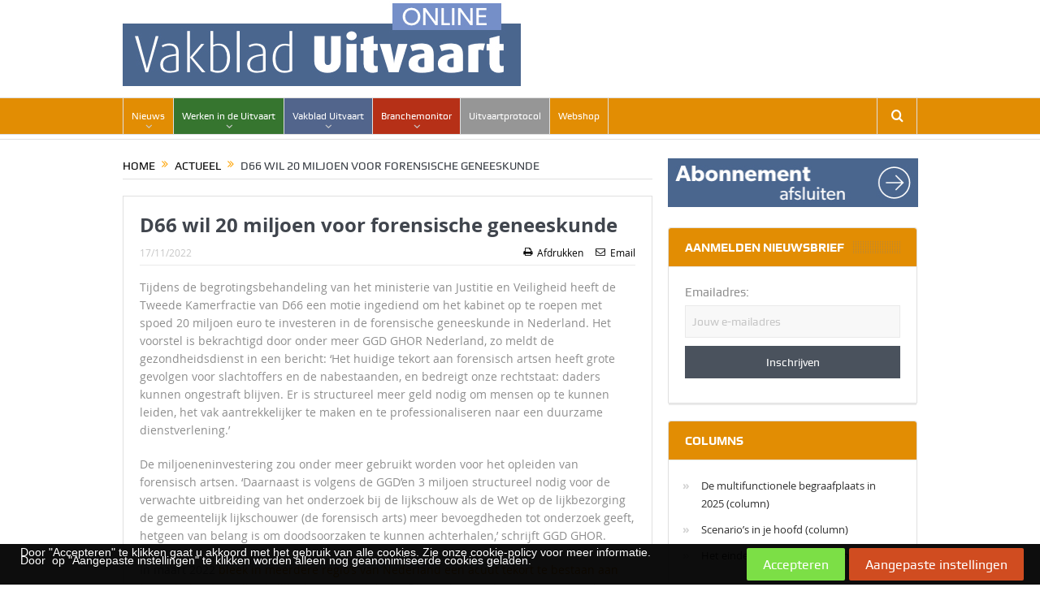

--- FILE ---
content_type: text/html; charset=UTF-8
request_url: https://uitvaartmedia.com/d66-wil-20-miljoen-voor-forensische-geneeskunde/1117/
body_size: 23759
content:






<!DOCTYPE html>
<!--[if lt IE 7]>      <html class="no-js lt-ie9 lt-ie8 lt-ie7" lang="nl-NL"> <![endif]-->
<!--[if IE 7]>         <html class="no-js lt-ie9 lt-ie8" lang="nl-NL"> <![endif]-->
<!--[if IE 8]>         <html class="no-js lt-ie9" lang="nl-NL"> <![endif]-->
<!--[if gt IE 8]><!--> <html class="no-js" lang="nl-NL"> <!--<![endif]-->
    <head>
	<meta charset="UTF-8" />
        <meta http-equiv="X-UA-Compatible" content="IE=edge,chrome=1">
	<title>D66 wil 20 miljoen voor forensische geneeskunde - Uitvaartmedia.com</title>
	<link rel="profile" href="http://gmpg.org/xfn/11">
	<link rel="pingback" href="https://uitvaartmedia.com/xmlrpc.php">
<meta property="og:image" content="https://uitvaartmedia.com/wp-content/uploads/2016/05/no-feature.jpg"/>
    <meta property="og:image:width" content="300" /> 
    <meta property="og:image:height" content="300" />

<meta property="og:title" content="D66 wil 20 miljoen voor forensische geneeskunde"/>
<meta property="og:type" content="article"/>
<meta property="og:description" content="Tijdens de begrotingsbehandeling van het ministerie van Justitie en Veiligheid heeft de Tweede Kamerfractie van D66 een motie ingediend om het kabinet op te roepen met spoed 20 miljoen euro te investe"/>
<meta property="og:url" content="https://uitvaartmedia.com/d66-wil-20-miljoen-voor-forensische-geneeskunde/1117/"/>
<meta property="og:site_name" content="Uitvaartmedia.com"/>

<meta name="viewport" content="width=device-width, initial-scale=1, maximum-scale=1">
<link rel="shortcut icon" href="https://uitvaartmedia.com/wp-content/uploads/2016/03/favicon.png" />
<link rel="apple-touch-icon" href="https://uitvaartmedia.com/wp-content/uploads/2016/03/appleicon.png" />

<link rel="pingback" href="https://uitvaartmedia.com/xmlrpc.php" />
        <!--[if lt IE 9]>
	<script src="https://uitvaartmedia.com/wp-content/themes/goodnews5/framework/helpers/js/html5.js"></script>
	<script src="https://uitvaartmedia.com/wp-content/themes/goodnews5/framework/helpers/js/IE9.js"></script>
	<![endif]-->
	<link href="https://fonts.googleapis.com/css?family=Lato:100,100i,200,200i,300,300i,400,400i,500,500i,600,600i,700,700i,800,800i,900,900i%7COpen+Sans:100,100i,200,200i,300,300i,400,400i,500,500i,600,600i,700,700i,800,800i,900,900i%7CIndie+Flower:100,100i,200,200i,300,300i,400,400i,500,500i,600,600i,700,700i,800,800i,900,900i%7COswald:100,100i,200,200i,300,300i,400,400i,500,500i,600,600i,700,700i,800,800i,900,900i" rel="stylesheet"><meta name='robots' content='index, follow, max-image-preview:large, max-snippet:-1, max-video-preview:-1' />
<meta name="dlm-version" content="5.1.6">
	<!-- This site is optimized with the Yoast SEO plugin v26.6 - https://yoast.com/wordpress/plugins/seo/ -->
	<link rel="canonical" href="https://uitvaartmedia.com/d66-wil-20-miljoen-voor-forensische-geneeskunde/1117/" />
	<meta property="og:locale" content="nl_NL" />
	<meta property="og:type" content="article" />
	<meta property="og:title" content="D66 wil 20 miljoen voor forensische geneeskunde - Uitvaartmedia.com" />
	<meta property="og:description" content="Tijdens de begrotingsbehandeling van het ministerie van Justitie en Veiligheid heeft de Tweede Kamerfractie [&hellip;]" />
	<meta property="og:url" content="https://uitvaartmedia.com/d66-wil-20-miljoen-voor-forensische-geneeskunde/1117/" />
	<meta property="og:site_name" content="Uitvaartmedia.com" />
	<meta property="article:published_time" content="2022-11-17T09:40:41+00:00" />
	<meta name="author" content="Debbie van der Kleij" />
	<meta name="twitter:card" content="summary_large_image" />
	<meta name="twitter:label1" content="Geschreven door" />
	<meta name="twitter:data1" content="Debbie van der Kleij" />
	<meta name="twitter:label2" content="Geschatte leestijd" />
	<meta name="twitter:data2" content="2 minuten" />
	<!-- / Yoast SEO plugin. -->


<link rel="alternate" title="oEmbed (JSON)" type="application/json+oembed" href="https://uitvaartmedia.com/wp-json/oembed/1.0/embed?url=https%3A%2F%2Fuitvaartmedia.com%2Fd66-wil-20-miljoen-voor-forensische-geneeskunde%2F1117%2F" />
<link rel="alternate" title="oEmbed (XML)" type="text/xml+oembed" href="https://uitvaartmedia.com/wp-json/oembed/1.0/embed?url=https%3A%2F%2Fuitvaartmedia.com%2Fd66-wil-20-miljoen-voor-forensische-geneeskunde%2F1117%2F&#038;format=xml" />
<style id='wp-img-auto-sizes-contain-inline-css' type='text/css'>
img:is([sizes=auto i],[sizes^="auto," i]){contain-intrinsic-size:3000px 1500px}
/*# sourceURL=wp-img-auto-sizes-contain-inline-css */
</style>
<link rel='stylesheet' id='formidable-css' href='https://uitvaartmedia.com/wp-content/plugins/formidable/css/formidableforms.css?ver=151414' type='text/css' media='all' />
<link rel='stylesheet' id='layerslider-css' href='https://uitvaartmedia.com/wp-content/plugins/LayerSlider/assets/static/layerslider/css/layerslider.css?ver=8.1.2' type='text/css' media='all' />
<link rel='stylesheet' id='ls-user-css' href='https://uitvaartmedia.com/wp-content/uploads/layerslider.custom.css?ver=1603275332' type='text/css' media='all' />
<style id='wp-emoji-styles-inline-css' type='text/css'>

	img.wp-smiley, img.emoji {
		display: inline !important;
		border: none !important;
		box-shadow: none !important;
		height: 1em !important;
		width: 1em !important;
		margin: 0 0.07em !important;
		vertical-align: -0.1em !important;
		background: none !important;
		padding: 0 !important;
	}
/*# sourceURL=wp-emoji-styles-inline-css */
</style>
<style id='wp-block-library-inline-css' type='text/css'>
:root{--wp-block-synced-color:#7a00df;--wp-block-synced-color--rgb:122,0,223;--wp-bound-block-color:var(--wp-block-synced-color);--wp-editor-canvas-background:#ddd;--wp-admin-theme-color:#007cba;--wp-admin-theme-color--rgb:0,124,186;--wp-admin-theme-color-darker-10:#006ba1;--wp-admin-theme-color-darker-10--rgb:0,107,160.5;--wp-admin-theme-color-darker-20:#005a87;--wp-admin-theme-color-darker-20--rgb:0,90,135;--wp-admin-border-width-focus:2px}@media (min-resolution:192dpi){:root{--wp-admin-border-width-focus:1.5px}}.wp-element-button{cursor:pointer}:root .has-very-light-gray-background-color{background-color:#eee}:root .has-very-dark-gray-background-color{background-color:#313131}:root .has-very-light-gray-color{color:#eee}:root .has-very-dark-gray-color{color:#313131}:root .has-vivid-green-cyan-to-vivid-cyan-blue-gradient-background{background:linear-gradient(135deg,#00d084,#0693e3)}:root .has-purple-crush-gradient-background{background:linear-gradient(135deg,#34e2e4,#4721fb 50%,#ab1dfe)}:root .has-hazy-dawn-gradient-background{background:linear-gradient(135deg,#faaca8,#dad0ec)}:root .has-subdued-olive-gradient-background{background:linear-gradient(135deg,#fafae1,#67a671)}:root .has-atomic-cream-gradient-background{background:linear-gradient(135deg,#fdd79a,#004a59)}:root .has-nightshade-gradient-background{background:linear-gradient(135deg,#330968,#31cdcf)}:root .has-midnight-gradient-background{background:linear-gradient(135deg,#020381,#2874fc)}:root{--wp--preset--font-size--normal:16px;--wp--preset--font-size--huge:42px}.has-regular-font-size{font-size:1em}.has-larger-font-size{font-size:2.625em}.has-normal-font-size{font-size:var(--wp--preset--font-size--normal)}.has-huge-font-size{font-size:var(--wp--preset--font-size--huge)}.has-text-align-center{text-align:center}.has-text-align-left{text-align:left}.has-text-align-right{text-align:right}.has-fit-text{white-space:nowrap!important}#end-resizable-editor-section{display:none}.aligncenter{clear:both}.items-justified-left{justify-content:flex-start}.items-justified-center{justify-content:center}.items-justified-right{justify-content:flex-end}.items-justified-space-between{justify-content:space-between}.screen-reader-text{border:0;clip-path:inset(50%);height:1px;margin:-1px;overflow:hidden;padding:0;position:absolute;width:1px;word-wrap:normal!important}.screen-reader-text:focus{background-color:#ddd;clip-path:none;color:#444;display:block;font-size:1em;height:auto;left:5px;line-height:normal;padding:15px 23px 14px;text-decoration:none;top:5px;width:auto;z-index:100000}html :where(.has-border-color){border-style:solid}html :where([style*=border-top-color]){border-top-style:solid}html :where([style*=border-right-color]){border-right-style:solid}html :where([style*=border-bottom-color]){border-bottom-style:solid}html :where([style*=border-left-color]){border-left-style:solid}html :where([style*=border-width]){border-style:solid}html :where([style*=border-top-width]){border-top-style:solid}html :where([style*=border-right-width]){border-right-style:solid}html :where([style*=border-bottom-width]){border-bottom-style:solid}html :where([style*=border-left-width]){border-left-style:solid}html :where(img[class*=wp-image-]){height:auto;max-width:100%}:where(figure){margin:0 0 1em}html :where(.is-position-sticky){--wp-admin--admin-bar--position-offset:var(--wp-admin--admin-bar--height,0px)}@media screen and (max-width:600px){html :where(.is-position-sticky){--wp-admin--admin-bar--position-offset:0px}}

/*# sourceURL=wp-block-library-inline-css */
</style><style id='global-styles-inline-css' type='text/css'>
:root{--wp--preset--aspect-ratio--square: 1;--wp--preset--aspect-ratio--4-3: 4/3;--wp--preset--aspect-ratio--3-4: 3/4;--wp--preset--aspect-ratio--3-2: 3/2;--wp--preset--aspect-ratio--2-3: 2/3;--wp--preset--aspect-ratio--16-9: 16/9;--wp--preset--aspect-ratio--9-16: 9/16;--wp--preset--color--black: #000000;--wp--preset--color--cyan-bluish-gray: #abb8c3;--wp--preset--color--white: #ffffff;--wp--preset--color--pale-pink: #f78da7;--wp--preset--color--vivid-red: #cf2e2e;--wp--preset--color--luminous-vivid-orange: #ff6900;--wp--preset--color--luminous-vivid-amber: #fcb900;--wp--preset--color--light-green-cyan: #7bdcb5;--wp--preset--color--vivid-green-cyan: #00d084;--wp--preset--color--pale-cyan-blue: #8ed1fc;--wp--preset--color--vivid-cyan-blue: #0693e3;--wp--preset--color--vivid-purple: #9b51e0;--wp--preset--gradient--vivid-cyan-blue-to-vivid-purple: linear-gradient(135deg,rgb(6,147,227) 0%,rgb(155,81,224) 100%);--wp--preset--gradient--light-green-cyan-to-vivid-green-cyan: linear-gradient(135deg,rgb(122,220,180) 0%,rgb(0,208,130) 100%);--wp--preset--gradient--luminous-vivid-amber-to-luminous-vivid-orange: linear-gradient(135deg,rgb(252,185,0) 0%,rgb(255,105,0) 100%);--wp--preset--gradient--luminous-vivid-orange-to-vivid-red: linear-gradient(135deg,rgb(255,105,0) 0%,rgb(207,46,46) 100%);--wp--preset--gradient--very-light-gray-to-cyan-bluish-gray: linear-gradient(135deg,rgb(238,238,238) 0%,rgb(169,184,195) 100%);--wp--preset--gradient--cool-to-warm-spectrum: linear-gradient(135deg,rgb(74,234,220) 0%,rgb(151,120,209) 20%,rgb(207,42,186) 40%,rgb(238,44,130) 60%,rgb(251,105,98) 80%,rgb(254,248,76) 100%);--wp--preset--gradient--blush-light-purple: linear-gradient(135deg,rgb(255,206,236) 0%,rgb(152,150,240) 100%);--wp--preset--gradient--blush-bordeaux: linear-gradient(135deg,rgb(254,205,165) 0%,rgb(254,45,45) 50%,rgb(107,0,62) 100%);--wp--preset--gradient--luminous-dusk: linear-gradient(135deg,rgb(255,203,112) 0%,rgb(199,81,192) 50%,rgb(65,88,208) 100%);--wp--preset--gradient--pale-ocean: linear-gradient(135deg,rgb(255,245,203) 0%,rgb(182,227,212) 50%,rgb(51,167,181) 100%);--wp--preset--gradient--electric-grass: linear-gradient(135deg,rgb(202,248,128) 0%,rgb(113,206,126) 100%);--wp--preset--gradient--midnight: linear-gradient(135deg,rgb(2,3,129) 0%,rgb(40,116,252) 100%);--wp--preset--font-size--small: 13px;--wp--preset--font-size--medium: 20px;--wp--preset--font-size--large: 36px;--wp--preset--font-size--x-large: 42px;--wp--preset--spacing--20: 0.44rem;--wp--preset--spacing--30: 0.67rem;--wp--preset--spacing--40: 1rem;--wp--preset--spacing--50: 1.5rem;--wp--preset--spacing--60: 2.25rem;--wp--preset--spacing--70: 3.38rem;--wp--preset--spacing--80: 5.06rem;--wp--preset--shadow--natural: 6px 6px 9px rgba(0, 0, 0, 0.2);--wp--preset--shadow--deep: 12px 12px 50px rgba(0, 0, 0, 0.4);--wp--preset--shadow--sharp: 6px 6px 0px rgba(0, 0, 0, 0.2);--wp--preset--shadow--outlined: 6px 6px 0px -3px rgb(255, 255, 255), 6px 6px rgb(0, 0, 0);--wp--preset--shadow--crisp: 6px 6px 0px rgb(0, 0, 0);}:where(.is-layout-flex){gap: 0.5em;}:where(.is-layout-grid){gap: 0.5em;}body .is-layout-flex{display: flex;}.is-layout-flex{flex-wrap: wrap;align-items: center;}.is-layout-flex > :is(*, div){margin: 0;}body .is-layout-grid{display: grid;}.is-layout-grid > :is(*, div){margin: 0;}:where(.wp-block-columns.is-layout-flex){gap: 2em;}:where(.wp-block-columns.is-layout-grid){gap: 2em;}:where(.wp-block-post-template.is-layout-flex){gap: 1.25em;}:where(.wp-block-post-template.is-layout-grid){gap: 1.25em;}.has-black-color{color: var(--wp--preset--color--black) !important;}.has-cyan-bluish-gray-color{color: var(--wp--preset--color--cyan-bluish-gray) !important;}.has-white-color{color: var(--wp--preset--color--white) !important;}.has-pale-pink-color{color: var(--wp--preset--color--pale-pink) !important;}.has-vivid-red-color{color: var(--wp--preset--color--vivid-red) !important;}.has-luminous-vivid-orange-color{color: var(--wp--preset--color--luminous-vivid-orange) !important;}.has-luminous-vivid-amber-color{color: var(--wp--preset--color--luminous-vivid-amber) !important;}.has-light-green-cyan-color{color: var(--wp--preset--color--light-green-cyan) !important;}.has-vivid-green-cyan-color{color: var(--wp--preset--color--vivid-green-cyan) !important;}.has-pale-cyan-blue-color{color: var(--wp--preset--color--pale-cyan-blue) !important;}.has-vivid-cyan-blue-color{color: var(--wp--preset--color--vivid-cyan-blue) !important;}.has-vivid-purple-color{color: var(--wp--preset--color--vivid-purple) !important;}.has-black-background-color{background-color: var(--wp--preset--color--black) !important;}.has-cyan-bluish-gray-background-color{background-color: var(--wp--preset--color--cyan-bluish-gray) !important;}.has-white-background-color{background-color: var(--wp--preset--color--white) !important;}.has-pale-pink-background-color{background-color: var(--wp--preset--color--pale-pink) !important;}.has-vivid-red-background-color{background-color: var(--wp--preset--color--vivid-red) !important;}.has-luminous-vivid-orange-background-color{background-color: var(--wp--preset--color--luminous-vivid-orange) !important;}.has-luminous-vivid-amber-background-color{background-color: var(--wp--preset--color--luminous-vivid-amber) !important;}.has-light-green-cyan-background-color{background-color: var(--wp--preset--color--light-green-cyan) !important;}.has-vivid-green-cyan-background-color{background-color: var(--wp--preset--color--vivid-green-cyan) !important;}.has-pale-cyan-blue-background-color{background-color: var(--wp--preset--color--pale-cyan-blue) !important;}.has-vivid-cyan-blue-background-color{background-color: var(--wp--preset--color--vivid-cyan-blue) !important;}.has-vivid-purple-background-color{background-color: var(--wp--preset--color--vivid-purple) !important;}.has-black-border-color{border-color: var(--wp--preset--color--black) !important;}.has-cyan-bluish-gray-border-color{border-color: var(--wp--preset--color--cyan-bluish-gray) !important;}.has-white-border-color{border-color: var(--wp--preset--color--white) !important;}.has-pale-pink-border-color{border-color: var(--wp--preset--color--pale-pink) !important;}.has-vivid-red-border-color{border-color: var(--wp--preset--color--vivid-red) !important;}.has-luminous-vivid-orange-border-color{border-color: var(--wp--preset--color--luminous-vivid-orange) !important;}.has-luminous-vivid-amber-border-color{border-color: var(--wp--preset--color--luminous-vivid-amber) !important;}.has-light-green-cyan-border-color{border-color: var(--wp--preset--color--light-green-cyan) !important;}.has-vivid-green-cyan-border-color{border-color: var(--wp--preset--color--vivid-green-cyan) !important;}.has-pale-cyan-blue-border-color{border-color: var(--wp--preset--color--pale-cyan-blue) !important;}.has-vivid-cyan-blue-border-color{border-color: var(--wp--preset--color--vivid-cyan-blue) !important;}.has-vivid-purple-border-color{border-color: var(--wp--preset--color--vivid-purple) !important;}.has-vivid-cyan-blue-to-vivid-purple-gradient-background{background: var(--wp--preset--gradient--vivid-cyan-blue-to-vivid-purple) !important;}.has-light-green-cyan-to-vivid-green-cyan-gradient-background{background: var(--wp--preset--gradient--light-green-cyan-to-vivid-green-cyan) !important;}.has-luminous-vivid-amber-to-luminous-vivid-orange-gradient-background{background: var(--wp--preset--gradient--luminous-vivid-amber-to-luminous-vivid-orange) !important;}.has-luminous-vivid-orange-to-vivid-red-gradient-background{background: var(--wp--preset--gradient--luminous-vivid-orange-to-vivid-red) !important;}.has-very-light-gray-to-cyan-bluish-gray-gradient-background{background: var(--wp--preset--gradient--very-light-gray-to-cyan-bluish-gray) !important;}.has-cool-to-warm-spectrum-gradient-background{background: var(--wp--preset--gradient--cool-to-warm-spectrum) !important;}.has-blush-light-purple-gradient-background{background: var(--wp--preset--gradient--blush-light-purple) !important;}.has-blush-bordeaux-gradient-background{background: var(--wp--preset--gradient--blush-bordeaux) !important;}.has-luminous-dusk-gradient-background{background: var(--wp--preset--gradient--luminous-dusk) !important;}.has-pale-ocean-gradient-background{background: var(--wp--preset--gradient--pale-ocean) !important;}.has-electric-grass-gradient-background{background: var(--wp--preset--gradient--electric-grass) !important;}.has-midnight-gradient-background{background: var(--wp--preset--gradient--midnight) !important;}.has-small-font-size{font-size: var(--wp--preset--font-size--small) !important;}.has-medium-font-size{font-size: var(--wp--preset--font-size--medium) !important;}.has-large-font-size{font-size: var(--wp--preset--font-size--large) !important;}.has-x-large-font-size{font-size: var(--wp--preset--font-size--x-large) !important;}
/*# sourceURL=global-styles-inline-css */
</style>

<style id='classic-theme-styles-inline-css' type='text/css'>
/*! This file is auto-generated */
.wp-block-button__link{color:#fff;background-color:#32373c;border-radius:9999px;box-shadow:none;text-decoration:none;padding:calc(.667em + 2px) calc(1.333em + 2px);font-size:1.125em}.wp-block-file__button{background:#32373c;color:#fff;text-decoration:none}
/*# sourceURL=/wp-includes/css/classic-themes.min.css */
</style>
<link rel='stylesheet' id='contact-form-7-css' href='https://uitvaartmedia.com/wp-content/plugins/contact-form-7/includes/css/styles.css?ver=6.1.4' type='text/css' media='all' />
<link rel='stylesheet' id='wpa-css-css' href='https://uitvaartmedia.com/wp-content/plugins/honeypot/includes/css/wpa.css?ver=2.3.04' type='text/css' media='all' />
<link rel='stylesheet' id='wp-mcm-styles-css' href='https://uitvaartmedia.com/wp-content/plugins/wp-media-category-management/css/wp-mcm-styles.css?ver=2.5.0.1' type='text/css' media='all' />
<link rel='stylesheet' id='email-before-download-css' href='https://uitvaartmedia.com/wp-content/plugins/email-before-download/public/css/email-before-download-public.css?ver=6.9.8' type='text/css' media='all' />
<link rel='stylesheet' id='plugins-css' href='https://uitvaartmedia.com/wp-content/themes/goodnews5/css/plugins.css?ver=6.9' type='text/css' media='all' />
<link rel='stylesheet' id='main-css' href='https://uitvaartmedia.com/wp-content/themes/goodnews5/css/main.css?ver=6.9' type='text/css' media='all' />
<link rel='stylesheet' id='responsive-css' href='https://uitvaartmedia.com/wp-content/themes/goodnews5/css/media.css?ver=6.9' type='text/css' media='all' />
<link rel='stylesheet' id='style-css' href='https://uitvaartmedia.com/wp-content/themes/uitvaartmedia/style.css?ver=6.9' type='text/css' media='all' />
<link rel='stylesheet' id='upw_theme_standard-css' href='https://uitvaartmedia.com/wp-content/plugins/ultimate-posts-widget/css/upw-theme-standard.min.css?ver=6.9' type='text/css' media='all' />
<link rel='stylesheet' id='wpca-core-css' href='https://uitvaartmedia.com/wp-content/plugins/wp-cookie-allow/modules/core/css/wpca-core.min.css?ver=6.9' type='text/css' media='all' />
<link rel='stylesheet' id='wpca-frontend-css' href='https://uitvaartmedia.com/wp-content/plugins/wp-cookie-allow/modules/frontend/css/wpca-frontend.min.css?ver=6.9' type='text/css' media='all' />
<link rel='stylesheet' id='bellows-css' href='https://uitvaartmedia.com/wp-content/plugins/bellows-accordion-menu/assets/css/bellows.min.css?ver=1.4.4' type='text/css' media='all' />
<link rel='stylesheet' id='bellows-font-awesome-css' href='https://uitvaartmedia.com/wp-content/plugins/bellows-accordion-menu/assets/css/fontawesome/css/font-awesome.min.css?ver=1.4.4' type='text/css' media='all' />
				<script type='text/javascript'>
				/* <![CDATA[ */
				var wpcaData = {"ns":"wpca","nonce":"578c575fd6","wpurl":"https:\/\/uitvaartmedia.com","domain":"uitvaartmedia.com","ajaxurl":"https:\/\/uitvaartmedia.com\/wp-admin\/admin-ajax.php","referer":false,"currenturl":"https:\/\/uitvaartmedia.com\/d66-wil-20-miljoen-voor-forensische-geneeskunde\/1117\/","isms":false,"mspath":"\/","ssl":true,"cookieNameConsent":"wpca_consent","cookieNameCc":"wpca_cc","ajaxContext":"fb6fabb70e82586ce9174a7b649c1ed9","needLogging":true,"layout":"bar","cookieExpire":365,"cookieValueConsent":false,"cookiesBeforeConsent":2,"consentMethod":1,"cookiePolicyCssClass":"wpca-cookie-policy-link","queryVarBypass":"wpca_bypass_consent","queryVarReset":"wpca_reset_consent","doLayer":false,"hasClose":false,"useXAsDismiss":false,"minScrollTop":0,"cookiePath":"\/","cookieDomain":"","resettedConsent":false,"allowedCc":["functional","analytical","social-media","advertising","other"],"requiredCc":["functional","analytical"],"clientCc":[],"firstVisit":true};
				/* ]]> */
				</script>
				<script type="text/javascript" src="https://uitvaartmedia.com/wp-includes/js/jquery/jquery.min.js?ver=3.7.1" id="jquery-core-js"></script>
<script type="text/javascript" src="https://uitvaartmedia.com/wp-includes/js/jquery/jquery-migrate.min.js?ver=3.4.1" id="jquery-migrate-js"></script>
<script type="text/javascript" id="layerslider-utils-js-extra">
/* <![CDATA[ */
var LS_Meta = {"v":"8.1.2","fixGSAP":"1"};
//# sourceURL=layerslider-utils-js-extra
/* ]]> */
</script>
<script type="text/javascript" src="https://uitvaartmedia.com/wp-content/plugins/LayerSlider/assets/static/layerslider/js/layerslider.utils.js?ver=8.1.2" id="layerslider-utils-js"></script>
<script type="text/javascript" src="https://uitvaartmedia.com/wp-content/plugins/LayerSlider/assets/static/layerslider/js/layerslider.kreaturamedia.jquery.js?ver=8.1.2" id="layerslider-js"></script>
<script type="text/javascript" src="https://uitvaartmedia.com/wp-content/plugins/LayerSlider/assets/static/layerslider/js/layerslider.transitions.js?ver=8.1.2" id="layerslider-transitions-js"></script>
<script type="text/javascript" src="https://uitvaartmedia.com/wp-content/plugins/menu-in-post/js/main-min.js?ver=6.9" id="menu_in_post_frontend_script-js"></script>
<script type="text/javascript" src="https://uitvaartmedia.com/wp-content/plugins/related-posts-thumbnails/assets/js/front.min.js?ver=4.3.1" id="rpt_front_style-js"></script>
<script type="text/javascript" src="https://uitvaartmedia.com/wp-content/plugins/related-posts-thumbnails/assets/js/lazy-load.js?ver=4.3.1" id="rpt-lazy-load-js"></script>
<script type="text/javascript" src="https://uitvaartmedia.com/wp-content/plugins/wp-cookie-allow/assets/js/global.min.js?ver=6.9" id="wpca-global-js"></script>
<script type="text/javascript" src="https://uitvaartmedia.com/wp-content/plugins/wp-cookie-allow/modules/frontend/js/wpca-frontend.min.js?ver=3.2.2" id="wpca-frontend-js"></script>
<script type="text/javascript" src="https://uitvaartmedia.com/wp-content/plugins/wp-cookie-allow/modules/consent-log/js/wpca-consent-log.min.js?ver=3.2.2" id="wpca-log-js"></script>
<meta name="generator" content="Powered by LayerSlider 8.1.2 - Build Heros, Sliders, and Popups. Create Animations and Beautiful, Rich Web Content as Easy as Never Before on WordPress." />
<!-- LayerSlider updates and docs at: https://layerslider.com -->
<link rel="https://api.w.org/" href="https://uitvaartmedia.com/wp-json/" /><link rel="alternate" title="JSON" type="application/json" href="https://uitvaartmedia.com/wp-json/wp/v2/posts/61703" /><link rel="EditURI" type="application/rsd+xml" title="RSD" href="https://uitvaartmedia.com/xmlrpc.php?rsd" />
<meta name="generator" content="WordPress 6.9" />
<link rel='shortlink' href='https://uitvaartmedia.com/?p=61703' />
<style id="bellows-custom-generated-css">

/** Bellows Custom Tweaks (General Settings) **/
.bellows .bellows-nav .bellows-custom-content.bellows-custom-content-padded, .bellows .bellows-nav .bellows-target, .bellows .bellows-nav .bellows-target.bellows-target-w-image > .bellows-image.bellows-image-padded, .bellows .bellows-nav .bellows-target.bellows-target-w-image > .bellows-target-text
{margin-left:20px;
max-width:80%;padding:5px;}

.bellows .bellows-nav
.bellows-target  >.bellows-target-text
{color: #888787;}

span.bellows-target-text:hover {
 color: black!important;
}

.bellows .bellows-nav .bellows-submenu .bellows-target
{padding:5px!important;}
/* Status: Loaded from Transient */

</style>        <style>
            #related_posts_thumbnails li {
                border-right: 1px solid #ffffff;
                background-color: #ffffff            }

            #related_posts_thumbnails li:hover {
                background-color: #ffffff;
            }

            .relpost_content {
                font-size: 14px;
                color: #818181;
            }

            .relpost-block-single {
                background-color: #ffffff;
                border-right: 1px solid #ffffff;
                border-left: 1px solid #ffffff;
                margin-right: -1px;
            }

            .relpost-block-single:hover {
                background-color: #ffffff;
            }
        </style>

        <!-- Google Analytics OLD -->
<!--<script>
(function(i,s,o,g,r,a,m){i['GoogleAnalyticsObject']=r;i[r]=i[r]||function(){
(i[r].q=i[r].q||[]).push(arguments)},i[r].l=1*new Date();a=s.createElement(o),
m=s.getElementsByTagName(o)[0];a.async=1;a.src=g;m.parentNode.insertBefore(a,m)
})(window,document,'script','https://www.google-analytics.com/analytics.js','ga');

ga('create', 'UA-64396-41', 'auto');
ga('send', 'pageview');
</script>-->
<!-- End Google Analytics -->

<!-- Google Analytics NEW GDPR -->
<script async src="https://www.googletagmanager.com/gtag/js?id=UA-64396-41"></script>
<script>
  window.dataLayer = window.dataLayer || [];
  function gtag(){dataLayer.push(arguments);}
  gtag('js', new Date());
  gtag('config', 'UA-64396-41', { 'anonymize_ip': true });
</script>
<!-- End Google Analytics NEW GDPR-->

<script type='text/javascript'>
  var googletag = googletag || {};
  googletag.cmd = googletag.cmd || [];
  (function() {
    var gads = document.createElement('script');
    gads.async = true;
    gads.type = 'text/javascript';
    var useSSL = 'https:' == document.location.protocol;
    gads.src = (useSSL ? 'https:' : 'http:') +
      '//www.googletagservices.com/tag/js/gpt.js';
    var node = document.getElementsByTagName('script')[0];
    node.parentNode.insertBefore(gads, node);
  })();
</script>			

<!-- WeePie Cookie Allow Plugin - V3.2.2 - http://www.weepie-plugins.com/cookie-allow/ -->
<style type="text/css">
.wpca-btn-accept{background:rgba(124,223,70,1);color:#FFFFFF}
.wpca-btn-accept:hover,.wpca-btn-accept:focus,.wpca-btn-accept:active{background:rgba(116,216,58,1);color:#FFFFFF}
.wpca-btn-decline{background:rgba(208,76,32, 1); color:#FFFFFF}
.wpca-btn-decline:hover,.wpca-btn-decline:focus,.wpca-btn-decline:active{background:rgba(209,58,8,1);color:#FFFFFF}
.wpca-btn-reset-consent{background:rgba(208,76,32,1);color:#FFFFFF}
.wpca-btn-reset-consent:hover,.wpca-btn-reset-consent:focus,.wpca-btn-reset-consent:active{background:rgba(209,58,8,1);color:#FFFFFF}
/* Cookie Category settings */
.wpca-cc-sett-box{background-color:#ECECEC;border-radius:4px;padding:15px}
.wpca-cc-sett-box .wpca-btn-cc-default-sett{background:rgba(61,159,196,1);color:#FFFFFF}
.wpca-cc-sett-box .wpca-btn-cc-default-sett:hover,.wpca-cc-sett-box .wpca-btn-cc-default-sett:focus,.wpca-cc-sett-box .wpca-btn-cc-default-sett:active {background:rgba(33,152,196,1);color:#FFFFFF}
.wpca-cc-sett-box .wpca-btn-cc-save-sett{background:rgba(124,223,70,1);color:#FFFFFF}
.wpca-cc-sett-box .wpca-btn-cc-save-sett:hover,.wpca-cc-sett-box .wpca-btn-cc-save-sett:focus,.wpca-cc-sett-box .wpca-btn-cc-save-sett:active{background:rgba(116,216,58,1);color:#FFFFFF}
#wpca-bar{ background:rgba(0,0,0,0.95);filter: alpha(opacity=95);}
#wpca-bar-content, #wpca-bar-content > p{color:#FFFFFF}
#wpca-bar a{color:#7DE047}
#wpca-bar a:hover{color:#54CB2E}
			
 
/* WeePie Cookie Allow custom styles for the frontend */
div#wpca-bar-content p { font-size: 14px!important; font-family: sans-serif, EmojiFont!important; line-height: 10px!important; } #wpca-bar { width: 100%; min-height: 30px; padding: 5px 20px; } .wpca-replacement-elem.wpca-replace-social-media { display: none; }
/* End custom style */
</style>
<!-- //END WeePie Cookie Allow Plugin -->
<meta name="generator" content="Powered by Visual Composer - drag and drop page builder for WordPress."/>
<!--[if lte IE 9]><link rel="stylesheet" type="text/css" href="https://uitvaartmedia.com/wp-content/plugins/js_composer/assets/css/vc_lte_ie9.min.css" media="screen"><![endif]--><!--[if IE  8]><link rel="stylesheet" type="text/css" href="https://uitvaartmedia.com/wp-content/plugins/js_composer/assets/css/vc-ie8.min.css" media="screen"><![endif]-->

<script type="application/ld+json" class="saswp-schema-markup-output">
[{"@context":"https:\/\/schema.org\/","@graph":[{"@context":"https:\/\/schema.org\/","@type":"SiteNavigationElement","@id":"https:\/\/uitvaartmedia.com\/#nieuws","name":"Nieuws","url":"https:\/\/uitvaartmedia.com\/"},{"@context":"https:\/\/schema.org\/","@type":"SiteNavigationElement","@id":"https:\/\/uitvaartmedia.com\/#info","name":"Info","url":"https:\/\/uitvaartmedia.com\/"},{"@context":"https:\/\/schema.org\/","@type":"SiteNavigationElement","@id":"https:\/\/uitvaartmedia.com\/#over-uitvaartmedia","name":"Over UitvaartMedia","url":"https:\/\/uitvaartmedia.com\/over-uitvaartmedia\/"},{"@context":"https:\/\/schema.org\/","@type":"SiteNavigationElement","@id":"https:\/\/uitvaartmedia.com\/#nieuwsarchief","name":"Nieuwsarchief","url":"https:\/\/uitvaartmedia.com\/nieuws\/"},{"@context":"https:\/\/schema.org\/","@type":"SiteNavigationElement","@id":"https:\/\/uitvaartmedia.com\/#persberichten","name":"Persberichten","url":"https:\/\/uitvaartmedia.com\/category\/persberichten\/"},{"@context":"https:\/\/schema.org\/","@type":"SiteNavigationElement","@id":"https:\/\/uitvaartmedia.com\/#agenda","name":"Agenda","url":"https:\/\/uitvaartmedia.com\/agenda\/"},{"@context":"https:\/\/schema.org\/","@type":"SiteNavigationElement","@id":"https:\/\/uitvaartmedia.com\/#columns","name":"Columns","url":"https:\/\/uitvaartmedia.com\/category\/columns\/"},{"@context":"https:\/\/schema.org\/","@type":"SiteNavigationElement","@id":"https:\/\/uitvaartmedia.com\/#abonneren-service","name":"Abonneren\/Service","url":"https:\/\/uitvaartmedia.com\/"},{"@context":"https:\/\/schema.org\/","@type":"SiteNavigationElement","@id":"https:\/\/uitvaartmedia.com\/#contact","name":"Contact","url":"https:\/\/uitvaartmedia.com\/uitvaartmedia-vakblad-uitvaart\/contact\/"},{"@context":"https:\/\/schema.org\/","@type":"SiteNavigationElement","@id":"https:\/\/uitvaartmedia.com\/#abonneren-vakblad-uitvaart","name":"Abonneren Vakblad Uitvaart","url":"https:\/\/uitvaartmedia.com\/vakblad-uitvaart\/abonneren\/"},{"@context":"https:\/\/schema.org\/","@type":"SiteNavigationElement","@id":"https:\/\/uitvaartmedia.com\/#webshop-uitvaartmedia","name":"Webshop UitvaartMedia","url":"https:\/\/uitvaartmedia.com\/webshop\/"},{"@context":"https:\/\/schema.org\/","@type":"SiteNavigationElement","@id":"https:\/\/uitvaartmedia.com\/#adverteren","name":"Adverteren","url":"https:\/\/uitvaartmedia.com\/"},{"@context":"https:\/\/schema.org\/","@type":"SiteNavigationElement","@id":"https:\/\/uitvaartmedia.com\/#website","name":"Website","url":"https:\/\/uitvaartmedia.com\/adverteren\/"},{"@context":"https:\/\/schema.org\/","@type":"SiteNavigationElement","@id":"https:\/\/uitvaartmedia.com\/#vakblad-uitvaart","name":"Vakblad Uitvaart","url":"https:\/\/uitvaartmedia.com\/vakbladuitvaart\/adverteren\/"},{"@context":"https:\/\/schema.org\/","@type":"SiteNavigationElement","@id":"https:\/\/uitvaartmedia.com\/#werken-in-de-uitvaart","name":"Werken in de Uitvaart","url":"https:\/\/uitvaartmedia.com\/werken-in-de-uitvaart\/"},{"@context":"https:\/\/schema.org\/","@type":"SiteNavigationElement","@id":"https:\/\/uitvaartmedia.com\/#info","name":"Info","url":"https:\/\/uitvaartmedia.com\/"},{"@context":"https:\/\/schema.org\/","@type":"SiteNavigationElement","@id":"https:\/\/uitvaartmedia.com\/#over-werken-in-de-uitvaart","name":"Over Werken in de Uitvaart","url":"https:\/\/uitvaartmedia.com\/werken-in-de-uitvaart\/werkenindeuitvaart\/"},{"@context":"https:\/\/schema.org\/","@type":"SiteNavigationElement","@id":"https:\/\/uitvaartmedia.com\/#partners","name":"Partners","url":"https:\/\/uitvaartmedia.com\/werken-in-de-uitvaart\/partners\/"},{"@context":"https:\/\/schema.org\/","@type":"SiteNavigationElement","@id":"https:\/\/uitvaartmedia.com\/#functies","name":"Functies","url":"https:\/\/uitvaartmedia.com\/werken-in-de-uitvaart\/functies\/"},{"@context":"https:\/\/schema.org\/","@type":"SiteNavigationElement","@id":"https:\/\/uitvaartmedia.com\/#protocol-etiquette","name":"Protocol & Etiquette","url":"https:\/\/uitvaartmedia.com\/protocol-en-etiquette-rondom-de-uitvaart\/"},{"@context":"https:\/\/schema.org\/","@type":"SiteNavigationElement","@id":"https:\/\/uitvaartmedia.com\/#opleidingen","name":"Opleidingen","url":"https:\/\/uitvaartmedia.com\/werken-in-de-uitvaart\/opleidingen\/"},{"@context":"https:\/\/schema.org\/","@type":"SiteNavigationElement","@id":"https:\/\/uitvaartmedia.com\/#handige-websites","name":"Handige Websites","url":"https:\/\/uitvaartmedia.com\/werken-in-de-uitvaart\/handige-websites\/"},{"@context":"https:\/\/schema.org\/","@type":"SiteNavigationElement","@id":"https:\/\/uitvaartmedia.com\/#abonneren-service","name":"Abonneren\/Service","url":"https:\/\/uitvaartmedia.com\/"},{"@context":"https:\/\/schema.org\/","@type":"SiteNavigationElement","@id":"https:\/\/uitvaartmedia.com\/#contact","name":"Contact","url":"https:\/\/uitvaartmedia.com\/werken-in-de-uitvaart\/contact-widu\/"},{"@context":"https:\/\/schema.org\/","@type":"SiteNavigationElement","@id":"https:\/\/uitvaartmedia.com\/#webshop","name":"Webshop","url":"https:\/\/uitvaartmedia.com\/webshop\/"},{"@context":"https:\/\/schema.org\/","@type":"SiteNavigationElement","@id":"https:\/\/uitvaartmedia.com\/#adverteren","name":"Adverteren","url":"https:\/\/uitvaartmedia.com\/"},{"@context":"https:\/\/schema.org\/","@type":"SiteNavigationElement","@id":"https:\/\/uitvaartmedia.com\/#website","name":"Website","url":"https:\/\/uitvaartmedia.com\/adverteren\/"},{"@context":"https:\/\/schema.org\/","@type":"SiteNavigationElement","@id":"https:\/\/uitvaartmedia.com\/#vakblad-uitvaart","name":"Vakblad Uitvaart","url":"https:\/\/uitvaartmedia.com\/vakbladuitvaart\/adverteren\/"},{"@context":"https:\/\/schema.org\/","@type":"SiteNavigationElement","@id":"https:\/\/uitvaartmedia.com\/#vakblad-uitvaart","name":"Vakblad Uitvaart","url":"https:\/\/uitvaartmedia.com\/vakbladuitvaart\/"},{"@context":"https:\/\/schema.org\/","@type":"SiteNavigationElement","@id":"https:\/\/uitvaartmedia.com\/#info","name":"Info","url":"https:\/\/uitvaartmedia.com\/"},{"@context":"https:\/\/schema.org\/","@type":"SiteNavigationElement","@id":"https:\/\/uitvaartmedia.com\/#over-vakblad-uitvaart","name":"Over Vakblad Uitvaart","url":"https:\/\/uitvaartmedia.com\/vakblad-uitvaart\/"},{"@context":"https:\/\/schema.org\/","@type":"SiteNavigationElement","@id":"https:\/\/uitvaartmedia.com\/#historie","name":"Historie","url":"https:\/\/uitvaartmedia.com\/vakbladuitvaart\/historie\/"},{"@context":"https:\/\/schema.org\/","@type":"SiteNavigationElement","@id":"https:\/\/uitvaartmedia.com\/#columns","name":"Columns","url":"https:\/\/uitvaartmedia.com\/category\/columns\/"},{"@context":"https:\/\/schema.org\/","@type":"SiteNavigationElement","@id":"https:\/\/uitvaartmedia.com\/#archief","name":"Archief","url":"https:\/\/uitvaartmedia.com\/vakbladuitvaart\/archief\/"},{"@context":"https:\/\/schema.org\/","@type":"SiteNavigationElement","@id":"https:\/\/uitvaartmedia.com\/#redactie-colofon","name":"Redactie \/ Colofon","url":"https:\/\/uitvaartmedia.com\/vakbladuitvaart\/colofon\/"},{"@context":"https:\/\/schema.org\/","@type":"SiteNavigationElement","@id":"https:\/\/uitvaartmedia.com\/#abonneren-service","name":"Abonneren\/Service","url":"https:\/\/uitvaartmedia.com\/"},{"@context":"https:\/\/schema.org\/","@type":"SiteNavigationElement","@id":"https:\/\/uitvaartmedia.com\/#abonneren-vakblad-uitvaart","name":"Abonneren Vakblad Uitvaart","url":"https:\/\/uitvaartmedia.com\/vakblad-uitvaart\/abonneren\/"},{"@context":"https:\/\/schema.org\/","@type":"SiteNavigationElement","@id":"https:\/\/uitvaartmedia.com\/#servicepagina","name":"Servicepagina","url":"https:\/\/uitvaartmedia.com\/vakbladuitvaart\/service\/"},{"@context":"https:\/\/schema.org\/","@type":"SiteNavigationElement","@id":"https:\/\/uitvaartmedia.com\/#losse-nummers-vakblad-uitvaart","name":"Losse nummers Vakblad Uitvaart","url":"https:\/\/uitvaartmedia.com\/webshop-vakbladuitvaart\/"},{"@context":"https:\/\/schema.org\/","@type":"SiteNavigationElement","@id":"https:\/\/uitvaartmedia.com\/#adverteren","name":"Adverteren","url":"https:\/\/uitvaartmedia.com\/"},{"@context":"https:\/\/schema.org\/","@type":"SiteNavigationElement","@id":"https:\/\/uitvaartmedia.com\/#website","name":"Website","url":"https:\/\/uitvaartmedia.com\/adverteren\/"},{"@context":"https:\/\/schema.org\/","@type":"SiteNavigationElement","@id":"https:\/\/uitvaartmedia.com\/#vakblad-uitvaart","name":"Vakblad Uitvaart","url":"https:\/\/uitvaartmedia.com\/vakbladuitvaart\/adverteren\/"},{"@context":"https:\/\/schema.org\/","@type":"SiteNavigationElement","@id":"https:\/\/uitvaartmedia.com\/#branchemonitor","name":"Branchemonitor","url":"https:\/\/uitvaartmedia.com\/uitvaartbranchemonitor\/"},{"@context":"https:\/\/schema.org\/","@type":"SiteNavigationElement","@id":"https:\/\/uitvaartmedia.com\/#info","name":"Info","url":"https:\/\/uitvaartmedia.com\/"},{"@context":"https:\/\/schema.org\/","@type":"SiteNavigationElement","@id":"https:\/\/uitvaartmedia.com\/#over-de-uitvaartbranchemonitor","name":"Over de UitvaartBranchemonitor","url":"https:\/\/uitvaartmedia.com\/over-ubm\/"},{"@context":"https:\/\/schema.org\/","@type":"SiteNavigationElement","@id":"https:\/\/uitvaartmedia.com\/#stand-van-de-uitvaartbranche","name":"Stand van de Uitvaartbranche","url":"https:\/\/uitvaartmedia.com\/stand-uitvaartbranche\/"},{"@context":"https:\/\/schema.org\/","@type":"SiteNavigationElement","@id":"https:\/\/uitvaartmedia.com\/#dossiers","name":"Dossiers","url":"https:\/\/uitvaartmedia.com\/dossiers\/"},{"@context":"https:\/\/schema.org\/","@type":"SiteNavigationElement","@id":"https:\/\/uitvaartmedia.com\/#abonneren-service","name":"Abonneren\/Service","url":"http:\/\/#"},{"@context":"https:\/\/schema.org\/","@type":"SiteNavigationElement","@id":"https:\/\/uitvaartmedia.com\/#contact","name":"Contact","url":"https:\/\/uitvaartmedia.com\/uitvaartbranchemonitor\/contact-branchemonitor\/"},{"@context":"https:\/\/schema.org\/","@type":"SiteNavigationElement","@id":"https:\/\/uitvaartmedia.com\/#webshop","name":"Webshop","url":"https:\/\/uitvaartmedia.com\/webshop\/"},{"@context":"https:\/\/schema.org\/","@type":"SiteNavigationElement","@id":"https:\/\/uitvaartmedia.com\/#adverteren","name":"Adverteren","url":"http:\/\/#"},{"@context":"https:\/\/schema.org\/","@type":"SiteNavigationElement","@id":"https:\/\/uitvaartmedia.com\/#website","name":"Website","url":"https:\/\/uitvaartmedia.com\/adverteren\/"},{"@context":"https:\/\/schema.org\/","@type":"SiteNavigationElement","@id":"https:\/\/uitvaartmedia.com\/#vakblad-uitvaart","name":"Vakblad Uitvaart","url":"https:\/\/uitvaartmedia.com\/vakbladuitvaart\/adverteren\/"},{"@context":"https:\/\/schema.org\/","@type":"SiteNavigationElement","@id":"https:\/\/uitvaartmedia.com\/#uitvaartprotocol","name":"Uitvaartprotocol","url":"https:\/\/uitvaartmedia.com\/protocol-en-etiquette-rondom-de-uitvaart\/"},{"@context":"https:\/\/schema.org\/","@type":"SiteNavigationElement","@id":"https:\/\/uitvaartmedia.com\/#webshop","name":"Webshop","url":"https:\/\/uitvaartmedia.com\/webshop\/"}]},

{"@context":"https:\/\/schema.org\/","@type":"BreadcrumbList","@id":"https:\/\/uitvaartmedia.com\/d66-wil-20-miljoen-voor-forensische-geneeskunde\/1117\/#breadcrumb","itemListElement":[{"@type":"ListItem","position":1,"item":{"@id":"https:\/\/uitvaartmedia.com","name":"Uitvaartmedia.com"}},{"@type":"ListItem","position":2,"item":{"@id":"https:\/\/uitvaartmedia.com\/category\/actueel\/","name":"Actueel"}},{"@type":"ListItem","position":3,"item":{"@id":"https:\/\/uitvaartmedia.com\/d66-wil-20-miljoen-voor-forensische-geneeskunde\/1117\/","name":"D66 wil 20 miljoen voor forensische geneeskunde"}}]},

{"@context":"https:\/\/schema.org\/","@type":"VideoObject","@id":"https:\/\/uitvaartmedia.com\/d66-wil-20-miljoen-voor-forensische-geneeskunde\/1117\/#videoobject","url":"https:\/\/uitvaartmedia.com\/d66-wil-20-miljoen-voor-forensische-geneeskunde\/1117\/","headline":"D66 wil 20 miljoen voor forensische geneeskunde","datePublished":"2022-11-17T10:40:41+01:00","dateModified":"2022-11-17T10:40:41+01:00","description":"Tijdens de begrotingsbehandeling van het ministerie van Justitie en Veiligheid heeft de Tweede Kamerfractie","transcript":"Tijdens de begrotingsbehandeling van het ministerie van Justitie en Veiligheid heeft de Tweede Kamerfractie van D66 een motie ingediend om het kabinet op te roepen met spoed 20 miljoen euro te investeren in de forensische geneeskunde in Nederland. Het voorstel is bekrachtigd door onder meer GGD GHOR Nederland, zo meldt de gezondheidsdienst in een bericht: \u2018Het huidige tekort aan forensisch artsen heeft grote gevolgen voor slachtoffers en de nabestaanden, en bedreigt onze rechtstaat: daders kunnen ongestraft blijven. Er is structureel meer geld nodig om mensen op te kunnen leiden, het vak aantrekkelijker te maken en te professionaliseren naar een duurzame dienstverlening.\u2019    De miljoeneninvestering zou onder meer gebruikt worden voor het opleiden van forensisch artsen. \u2018Daarnaast is volgens de GGD\u2019en 3 miljoen structureel nodig voor de verwachte uitbreiding van het onderzoek bij de lijkschouw als de Wet op de lijkbezorging de gemeentelijk lijkschouwer (de forensisch arts) meer bevoegdheden tot onderzoek geeft, hetgeen van belang is om doodsoorzaken te kunnen achterhalen,\u2019 schrijft GGD GHOR.    In maart 2022\u00a0bleek in meerdere regio\u2019s van Nederland een acuut tekort te bestaan aan forensisch artsen die als lijkschouwer actief zijn. Dit zou komen door hoge werkdruk, artsen die met pensioen gaan en klein animo onder studenten geneeskunde.    \u00a9 UitvaartMedia \u2013 Overname van artikelen of gedeelten van artikelen is uitsluitend toegestaan na schriftelijke toestemming van de uitgever.    &nbsp;    &nbsp;","name":"D66 wil 20 miljoen voor forensische geneeskunde","uploadDate":"2022-11-17T10:40:41+01:00","thumbnailUrl":"","author":{"@type":"Person","name":"Debbie van der Kleij","url":"https:\/\/uitvaartmedia.com\/author\/debbie\/","sameAs":[],"image":{"@type":"ImageObject","url":"https:\/\/secure.gravatar.com\/avatar\/2a54667de0798070e90577751f65d664e6622621f100d13978109b1566280356?s=96&d=mm&r=g","height":96,"width":96}},"publisher":{"@type":"Organization","name":"Uitvaartmedia.com","url":"https:\/\/uitvaartmedia.com"}}]
</script>


	<style type="text/css">.car-collapse .car-yearmonth { cursor: s-resize; } </style>
	<script type="text/javascript">
		/* <![CDATA[ */
			jQuery(document).ready(function() {
				jQuery('.car-collapse').find('.car-monthlisting').hide();
				jQuery('.car-collapse').find('.car-monthlisting:first').show();
				jQuery('.car-collapse').find('.car-yearmonth').click(function() {
					jQuery(this).next('ul').slideToggle('fast');
				});
				jQuery('.car-collapse').find('.car-toggler').click(function() {
					if ( 'Alles uitvouwen' == jQuery(this).text() ) {
						jQuery(this).parent('.car-container').find('.car-monthlisting').show();
						jQuery(this).text('Alles samenvouwen');
					}
					else {
						jQuery(this).parent('.car-container').find('.car-monthlisting').hide();
						jQuery(this).text('Alles uitvouwen');
					}
					return false;
				});
			});
		/* ]]> */
	</script>

<style>/*column widget stuff*/

div.category-columns > div.bp-entry > div.bp-head > div, .category-columns > div.mom-post-meta.single-post-meta > span > time {
    display: none!important;
}

div.columns-widget.widget.widget_ultimate_posts > ul > li > div > p.post-title {
    margin-bottom: 10px;
}
</style>		<style type="text/css" id="wp-custom-css">
			a:link
{color:black;
text-decoration:none;}

a:hover{
color:#fff;
text-decoration:underline;
}

/* columns edit*/

dd
{text-align:center;
line-height:0px;
opacity:0;}

.bellows .bellows-nav, .bellows .bellows-nav .bellows-menu-item, .bellows .bellows-nav .bellows-submenu {
	margin-left:10px;}

dt > a
{color:#8e8e8e!important;
font-size: 14px;}


dl > dt > a {
	margin-left:10px;
    display: list-item;
		list-style-type: "» ";
    }

a.morelink
{color:#52658C;}


.car-toggler
{display:none;}

.relpost-block-single-image
{display:none;}

/*Related posts */

.relpost-block-single

{display: block;
clear:both;
	width:75%;
	height:20px;
}

div.relpost-block-single-text
{display: list-item;
margin-left:5px;
list-style-type: "» ";
width:500px;
text-align:left;}


.post-tags
{display:none;}

.relpost-post-image
{display:none;}


/*kaart uitzetten evenement */

.leaflet-container.leaflet-touch-drag.leaflet-touch-zoom 
{display:none!important;}


/*Hover state Archief Vakblad */

span.bellows-target-title.bellows-target-text:hover
{color:#818181!important;
cursor:text;}


/* Terugbrengen hover in submenu */

ul.bellows-submenu li.bellows-menu-item a.bellows-target
.bellows-target-title.bellows-target-text:hover 
{color:black!important;
text-decoration:underline;
cursor:pointer;}


/* Partner Content */

dt
{display: list-item;
list-style-type: "» ";
margin-left:10px;
	color:lightgrey!important;}
dt.marker
{display:none;}


dl > dt > a
{font-weight:400;
font-size:13px;
color: #2d2d2d!important;
list-style: none;
}

a.morelink
{color:orange;}

/* Kopjes Nieuws & Persberichten
altijd oranje houden */

.blog-title > a:link
{color:orange!important;}

/* kopje uitgellicht*/

.blog-title-ubm a {
    color: #B63017;
}


/* Onderstrepen uitzetten hoofdmenu*/

ul#menu-um-main > li a
{text-decoration:none!important;}

/* Kopjes van berichten altijd zwart houden*/

.bp-head h2 a:link
{color:black!important;}

.bp-head h2 a:visited
{color:black!important;}

/* Onderstrepen uitzetten blog titels*/

.blog-title > a:link
{text-decoration:none;}

/* Onderstrepen uitzetten hoofdmenu*/

ul#menu-um-main > li a
{text-decoration:none!important;}

/* WIDU visited links op zwart */
.entry-content ul li a
{color:black;}


/* Vacature kopjes aanpassen */
.blog-post .bp-head .bp-meta {
    font-size: 14px;
    margin-bottom: 6px;
    color: darkgrey;
}

/* Twitter feed button uitzetten */
.mom-social-share .ss-icon.twitter span.icon {display:none;}

/* Logos bovenin laden afdwingen */

@media only screen and (-webkit-min-device-pixel-ratio: 2),
only screen and (min-device-pixel-ratio: 2) {
	.header .logo img {
		display: block !important;
	}
	.header .logo .mom_retina_logo {
		display: none!important;
	}
}

.execphpwidget a:hover
{text-decoration:none;}

.WPCA
{display:none;}		</style>
		<style type="text/css" title="dynamic-css" class="options-output">{color:#808080;}.top_banner{background-color:#808080;}.top_banner a.tob_banner_close{color:#b7b7b7;}body{color:#8e8e8e;}body, body.layout-boxed{background-color:#ffffff;}#navigation .main-menu > li:hover > a, #navigation .main-menu > li.current-menu-item > a, .navigation_highlight_ancestor #navigation .main-menu > li.current-menu-ancestor > a, .navigation_highlight_ancestor #navigation .main-menu > li.current-menu-parent > a, ul.main-menu > li:not(.mom_mega) ul.sub-menu li a, ul.main-menu li.mom_mega .mega_col_title > a, ul.main-menu li.mom_mega .mom_mega_wrap ul li a, .device-menu-holder, .device-menu-holder .mh-icon, .the_menu_holder_area i, .device-menu-holder .mh-caret, #navigation .device-menu li.menu-item a i, #navigation .device-menu li.menu-item > a, #navigation .device-menu li .responsive-caret{color:#222222;}#navigation .nav-button{color:#ffffff;}{color:#ffffff;}.nb-inner-wrap .search-form input{background-color:#ffffff;}{color:#939393;}.nb-inner-wrap .search-form .button{background-color:#939393;}</style><style type="text/css">
body, body.layout-boxed {
    background-image: none;
}
    
.header > .inner, .header .logo {
line-height: 120px;
height: 120px;
}
/* Category background */
h1 {font-size:26px;}</style>
<noscript><style type="text/css"> .wpb_animate_when_almost_visible { opacity: 1; }</style></noscript>
  <script type='text/javascript'>
    var googletag = googletag || {};
    googletag.cmd = googletag.cmd || [];
    (function() {
      var gads = document.createElement('script');
      gads.async = true;
      gads.type = 'text/javascript';
      var useSSL = 'https:' == document.location.protocol;
      gads.src = (useSSL ? 'https:': 'http:') +
      '//www.googletagservices.com/tag/js/gpt.js';
      var node = document.getElementsByTagName('script')[0];
      node.parentNode.insertBefore(gads, node);
    })();
  </script>

<script type='text/javascript'>
  googletag.cmd.push(function() {
	googletag.pubads().setCookieOptions(1);
    googletag.defineSlot('/10666285/UM001', [468, 60], 'div-gpt-ad-1463494125990-5').addService(googletag.pubads());
    googletag.defineSlot('/10666285/UM003', [468, 60], 'div-gpt-ad-1463494125990-6').addService(googletag.pubads());
    googletag.defineSlot('/10666285/UM004', [468, 60], 'div-gpt-ad-1463494125990-7').addService(googletag.pubads());
    googletag.defineSlot('/10666285/UM005', [468, 60], 'div-gpt-ad-1464170960322-0').addService(googletag.pubads());
	
	googletag.defineSlot('/10666285/UM001', [234, 60], 'div-gpt-ad-1463494125990-5hb').addService(googletag.pubads());
    googletag.defineSlot('/10666285/UM003', [234, 60], 'div-gpt-ad-1463494125990-6hb').addService(googletag.pubads());
    googletag.defineSlot('/10666285/UM004', [234, 60], 'div-gpt-ad-1463494125990-7hb').addService(googletag.pubads());
    googletag.defineSlot('/10666285/UM005', [234, 60], 'div-gpt-ad-1464170960322-0hb').addService(googletag.pubads());
    googletag.defineSlot('/10666285/UM002', [234, 60], 'div-gpt-ad-1463494125990-8').addService(googletag.pubads());
	googletag.defineSlot('/10666285/UBM002', [234, 60], 'div-gpt-ad-1463494125990-4').addService(googletag.pubads());
	googletag.defineSlot('/10666285/WIDU002', [234, 60], 'div-gpt-ad-1463494125990-13').addService(googletag.pubads());
    googletag.pubads().enableSingleRequest();
    googletag.pubads().collapseEmptyDivs();
    googletag.enableServices();
  });
</script>


    </head>
    <body class="wp-singular post-template-default single single-post postid-61703 single-format-standard wp-theme-goodnews5 wp-child-theme-uitvaartmedia um-body um-links um-headings right-sidebar singular ticker_has_live_time one-side-wide both-sidebars open_images_in_lightbox wpb-js-composer js-comp-ver-4.11 vc_responsive"  >
    
        <!--[if lt IE 7]>
            <p class="browsehappy">You are using an <strong>outdated</strong> browser. Please <a href="http://browsehappy.com/">upgrade your browser</a> to improve your experience.</p>
        <![endif]-->
        <div class="boxed-wrap clearfix">
	    <div id="header-wrapper">
                                    <header class="header "   role="banner">
                <div class="inner">
						                    <div class="logo">
					                    <a href="https://uitvaartmedia.com">
		                                                    <img src="https://uitvaartmedia.com/wp-content/uploads/2019/04/image002-1.jpg" alt="Uitvaartmedia.com" width="490" height="120" />
                                                                    <img class="mom_retina_logo" src="https://uitvaartmedia.com/wp-content/uploads/2019/04/image002-1.jpg" width="490" height="120" alt="Uitvaartmedia.com" />
                        		                    </a>

					
                    </div>
                                        <div class="header-right">
                                  		<div class="mom-e3lanat-wrap  ">
	<div class="mom-e3lanat " style="">
		<div class="mom-e3lanat-inner">
		
				<div class="mom-e3lan" data-id="38796" style=" ">
		<div class="e3lan-code"><div id='div-gpt-ad-1463494125990-5' style='height:60px; width:468px;'>
<script type='text/javascript'>
googletag.cmd.push(function() { googletag.display('div-gpt-ad-1463494125990-5'); });
</script>
</div>
<div id='div-gpt-ad-1463494125990-5hb' style='height:60px; width:234px;'>
<script type='text/javascript'>
googletag.cmd.push(function() { googletag.display('div-gpt-ad-1463494125990-5'); });
</script>
</div></div>	</div><!--mom ad-->
			</div>
	</div>	<!--Mom ads-->
	</div>
                    </div> <!--header right-->
                    		    
                <div class="clear"></div>
                </div>
            </header>
	    	    </div> <!--header wrap-->
                                    <nav id="navigation"   role="navigation" class="dd-effect-slide ">
                <div class="navigation-inner um">
                <div class="inner">
                                                                <ul id="menu-um-main" class="main-menu mom_visibility_desktop"><li id="menu-item-38846" class="um menu-item menu-item-type-post_type menu-item-object-page menu-item-home menu-item-has-children menu-parent-item mom_mega menu-item-depth-0"><a href="https://uitvaartmedia.com/">Nieuws</a>
<ul class="sub-menu mom_mega_wrap mom_mega_col_3">
	<li id="menu-item-38847" class="menu-item menu-item-type-custom menu-item-object-custom menu-item-has-children menu-parent-item mega_column mega_col_title active menu-item-depth-1"><a>Info</a>
	<ul class="sub-menu mom_mega_wrap mom_mega_col_3">
		<li id="menu-item-41678" class="menu-item menu-item-type-post_type menu-item-object-page mom_default_menu_item menu-item-depth-2"><a href="https://uitvaartmedia.com/over-uitvaartmedia/"><i class="enotype-icon-arrow-right6 mega_menu_arrow_holder"></i>Over UitvaartMedia</a></li>
		<li id="menu-item-38401" class="menu-item menu-item-type-post_type menu-item-object-page mom_default_menu_item menu-item-depth-2"><a href="https://uitvaartmedia.com/nieuws/"><i class="enotype-icon-arrow-right6 mega_menu_arrow_holder"></i>Nieuwsarchief</a></li>
		<li id="menu-item-39231" class="menu-item menu-item-type-taxonomy menu-item-object-category mom_default_menu_item menu-item-depth-2"><a href="https://uitvaartmedia.com/category/persberichten/"><i class="enotype-icon-arrow-right6 mega_menu_arrow_holder"></i>Persberichten</a></li>
		<li id="menu-item-38411" class="menu-item menu-item-type-post_type menu-item-object-page mom_default_menu_item menu-item-depth-2"><a href="https://uitvaartmedia.com/agenda/"><i class="enotype-icon-arrow-right6 mega_menu_arrow_holder"></i>Agenda</a></li>
		<li id="menu-item-54233" class="menu-item menu-item-type-taxonomy menu-item-object-category mom_default_menu_item menu-item-depth-2"><a href="https://uitvaartmedia.com/category/columns/"><i class="enotype-icon-arrow-right6 mega_menu_arrow_holder"></i>Columns</a></li>
	</ul>
<i class='responsive-caret'></i>
</li>
	<li id="menu-item-38848" class="menu-item menu-item-type-custom menu-item-object-custom menu-item-has-children menu-parent-item mega_column mega_col_title menu-item-depth-1"><a>Abonneren/Service</a>
	<ul class="sub-menu mom_mega_wrap mom_mega_col_3">
		<li id="menu-item-38398" class="menu-item menu-item-type-post_type menu-item-object-page mom_default_menu_item menu-item-depth-2"><a href="https://uitvaartmedia.com/uitvaartmedia-vakblad-uitvaart/contact/"><i class="enotype-icon-arrow-right6 mega_menu_arrow_holder"></i>Contact</a></li>
		<li id="menu-item-38393" class="menu-item menu-item-type-post_type menu-item-object-page mom_default_menu_item menu-item-depth-2"><a href="https://uitvaartmedia.com/vakblad-uitvaart/abonneren/"><i class="enotype-icon-arrow-right6 mega_menu_arrow_holder"></i>Abonneren Vakblad Uitvaart</a></li>
		<li id="menu-item-44262" class="menu-item menu-item-type-post_type menu-item-object-page mom_default_menu_item menu-item-depth-2"><a href="https://uitvaartmedia.com/webshop/"><i class="momizat-icon-cart2"></i>Webshop UitvaartMedia</a></li>
	</ul>
<i class='responsive-caret'></i>
</li>
	<li id="menu-item-38849" class="menu-item menu-item-type-custom menu-item-object-custom menu-item-has-children menu-parent-item mega_column mega_col_title menu-item-depth-1"><a>Adverteren</a>
	<ul class="sub-menu mom_mega_wrap mom_mega_col_3">
		<li id="menu-item-38389" class="menu-item menu-item-type-post_type menu-item-object-page mom_default_menu_item menu-item-depth-2"><a href="https://uitvaartmedia.com/adverteren/"><i class="enotype-icon-arrow-right6 mega_menu_arrow_holder"></i>Website</a></li>
		<li id="menu-item-39234" class="menu-item menu-item-type-post_type menu-item-object-page mom_default_menu_item menu-item-depth-2"><a href="https://uitvaartmedia.com/vakbladuitvaart/adverteren/"><i class="enotype-icon-arrow-right6 mega_menu_arrow_holder"></i>Vakblad Uitvaart</a></li>
	</ul>
<i class='responsive-caret'></i>
</li>
</ul>
<i class='responsive-caret'></i>
</li>
<li id="menu-item-38404" class="widu menu-item menu-item-type-post_type menu-item-object-page menu-item-has-children menu-parent-item mom_mega menu-item-depth-0"><a href="https://uitvaartmedia.com/werken-in-de-uitvaart/">Werken in de Uitvaart</a>
<ul class="sub-menu mom_mega_wrap mom_mega_col_3">
	<li id="menu-item-39242" class="menu-item menu-item-type-custom menu-item-object-custom menu-item-has-children menu-parent-item mega_column mega_col_title active menu-item-depth-1"><a>Info</a>
	<ul class="sub-menu mom_mega_wrap mom_mega_col_3">
		<li id="menu-item-39408" class="menu-item menu-item-type-post_type menu-item-object-page mom_default_menu_item menu-item-depth-2"><a href="https://uitvaartmedia.com/werken-in-de-uitvaart/werkenindeuitvaart/"><i class="enotype-icon-arrow-right6 mega_menu_arrow_holder"></i>Over Werken in de Uitvaart</a></li>
		<li id="menu-item-39412" class="menu-item menu-item-type-post_type menu-item-object-page mom_default_menu_item menu-item-depth-2"><a href="https://uitvaartmedia.com/werken-in-de-uitvaart/partners/"><i class="enotype-icon-arrow-right6 mega_menu_arrow_holder"></i>Partners</a></li>
		<li id="menu-item-39416" class="menu-item menu-item-type-post_type menu-item-object-page mom_default_menu_item menu-item-depth-2"><a href="https://uitvaartmedia.com/werken-in-de-uitvaart/functies/"><i class="enotype-icon-arrow-right6 mega_menu_arrow_holder"></i>Functies</a></li>
		<li id="menu-item-42831" class="menu-item menu-item-type-post_type menu-item-object-page mom_default_menu_item menu-item-depth-2"><a href="https://uitvaartmedia.com/protocol-en-etiquette-rondom-de-uitvaart/"><i class="enotype-icon-arrow-right6 mega_menu_arrow_holder"></i>Protocol &#038; Etiquette</a></li>
		<li id="menu-item-39422" class="menu-item menu-item-type-post_type menu-item-object-page mom_default_menu_item menu-item-depth-2"><a href="https://uitvaartmedia.com/werken-in-de-uitvaart/opleidingen/"><i class="enotype-icon-arrow-right6 mega_menu_arrow_holder"></i>Opleidingen</a></li>
		<li id="menu-item-39419" class="menu-item menu-item-type-post_type menu-item-object-page mom_default_menu_item menu-item-depth-2"><a href="https://uitvaartmedia.com/werken-in-de-uitvaart/handige-websites/"><i class="enotype-icon-arrow-right6 mega_menu_arrow_holder"></i>Handige Websites</a></li>
	</ul>
<i class='responsive-caret'></i>
</li>
	<li id="menu-item-39225" class="menu-item menu-item-type-custom menu-item-object-custom menu-item-has-children menu-parent-item mega_column mega_col_title menu-item-depth-1"><a>Abonneren/Service</a>
	<ul class="sub-menu mom_mega_wrap mom_mega_col_3">
		<li id="menu-item-39299" class="menu-item menu-item-type-post_type menu-item-object-page mom_default_menu_item menu-item-depth-2"><a href="https://uitvaartmedia.com/werken-in-de-uitvaart/contact-widu/"><i class="enotype-icon-arrow-right6 mega_menu_arrow_holder"></i>Contact</a></li>
		<li id="menu-item-44264" class="menu-item menu-item-type-post_type menu-item-object-page mom_default_menu_item menu-item-depth-2"><a href="https://uitvaartmedia.com/webshop/"><i class="momizat-icon-cart2"></i>Webshop</a></li>
	</ul>
<i class='responsive-caret'></i>
</li>
	<li id="menu-item-39226" class="menu-item menu-item-type-custom menu-item-object-custom menu-item-has-children menu-parent-item mega_column mega_col_title menu-item-depth-1"><a>Adverteren</a>
	<ul class="sub-menu mom_mega_wrap mom_mega_col_3">
		<li id="menu-item-39245" class="menu-item menu-item-type-post_type menu-item-object-page mom_default_menu_item menu-item-depth-2"><a href="https://uitvaartmedia.com/adverteren/"><i class="enotype-icon-arrow-right6 mega_menu_arrow_holder"></i>Website</a></li>
		<li id="menu-item-39244" class="menu-item menu-item-type-post_type menu-item-object-page mom_default_menu_item menu-item-depth-2"><a href="https://uitvaartmedia.com/vakbladuitvaart/adverteren/"><i class="enotype-icon-arrow-right6 mega_menu_arrow_holder"></i>Vakblad Uitvaart</a></li>
	</ul>
<i class='responsive-caret'></i>
</li>
</ul>
<i class='responsive-caret'></i>
</li>
<li id="menu-item-38405" class="vu menu-item menu-item-type-post_type menu-item-object-page menu-item-has-children menu-parent-item mom_mega menu-item-depth-0"><a href="https://uitvaartmedia.com/vakbladuitvaart/">Vakblad Uitvaart</a>
<ul class="sub-menu mom_mega_wrap mom_mega_col_3">
	<li id="menu-item-38804" class="menu-item menu-item-type-custom menu-item-object-custom menu-item-has-children menu-parent-item mega_column mega_col_title active menu-item-depth-1"><a>Info</a>
	<ul class="sub-menu mom_mega_wrap mom_mega_col_3">
		<li id="menu-item-38391" class="menu-item menu-item-type-post_type menu-item-object-page mom_default_menu_item menu-item-depth-2"><a href="https://uitvaartmedia.com/vakblad-uitvaart/"><i class="enotype-icon-arrow-right6 mega_menu_arrow_holder"></i>Over Vakblad Uitvaart</a></li>
		<li id="menu-item-39248" class="menu-item menu-item-type-post_type menu-item-object-page mom_default_menu_item menu-item-depth-2"><a href="https://uitvaartmedia.com/vakbladuitvaart/historie/"><i class="enotype-icon-arrow-right6 mega_menu_arrow_holder"></i>Historie</a></li>
		<li id="menu-item-54232" class="menu-item menu-item-type-taxonomy menu-item-object-category mom_default_menu_item menu-item-depth-2"><a href="https://uitvaartmedia.com/category/columns/"><i class="enotype-icon-arrow-right6 mega_menu_arrow_holder"></i>Columns</a></li>
		<li id="menu-item-40839" class="menu-item menu-item-type-post_type menu-item-object-page mom_default_menu_item menu-item-depth-2"><a href="https://uitvaartmedia.com/vakbladuitvaart/archief/"><i class="enotype-icon-arrow-right6 mega_menu_arrow_holder"></i>Archief</a></li>
		<li id="menu-item-38410" class="menu-item menu-item-type-post_type menu-item-object-page mom_default_menu_item menu-item-depth-2"><a href="https://uitvaartmedia.com/vakbladuitvaart/colofon/"><i class="enotype-icon-arrow-right6 mega_menu_arrow_holder"></i>Redactie / Colofon</a></li>
	</ul>
<i class='responsive-caret'></i>
</li>
	<li id="menu-item-38805" class="menu-item menu-item-type-custom menu-item-object-custom menu-item-has-children menu-parent-item mega_column mega_col_title menu-item-depth-1"><a>Abonneren/Service</a>
	<ul class="sub-menu mom_mega_wrap mom_mega_col_3">
		<li id="menu-item-39624" class="menu-item menu-item-type-post_type menu-item-object-page mom_default_menu_item menu-item-depth-2"><a href="https://uitvaartmedia.com/vakblad-uitvaart/abonneren/"><i class="enotype-icon-arrow-right6 mega_menu_arrow_holder"></i>Abonneren Vakblad Uitvaart</a></li>
		<li id="menu-item-39179" class="menu-item menu-item-type-post_type menu-item-object-page mom_default_menu_item menu-item-depth-2"><a href="https://uitvaartmedia.com/vakbladuitvaart/service/"><i class="enotype-icon-arrow-right6 mega_menu_arrow_holder"></i>Servicepagina</a></li>
		<li id="menu-item-44226" class="menu-item menu-item-type-post_type menu-item-object-page mom_default_menu_item menu-item-depth-2"><a href="https://uitvaartmedia.com/webshop-vakbladuitvaart/"><i class="momizat-icon-cart2"></i>Losse nummers Vakblad Uitvaart</a></li>
	</ul>
<i class='responsive-caret'></i>
</li>
	<li id="menu-item-38806" class="menu-item menu-item-type-custom menu-item-object-custom menu-item-has-children menu-parent-item mega_column mega_col_title menu-item-depth-1"><a>Adverteren</a>
	<ul class="sub-menu mom_mega_wrap mom_mega_col_3">
		<li id="menu-item-41143" class="menu-item menu-item-type-post_type menu-item-object-page mom_default_menu_item menu-item-depth-2"><a href="https://uitvaartmedia.com/adverteren/"><i class="enotype-icon-arrow-right6 mega_menu_arrow_holder"></i>Website</a></li>
		<li id="menu-item-38408" class="menu-item menu-item-type-post_type menu-item-object-page mom_default_menu_item menu-item-depth-2"><a href="https://uitvaartmedia.com/vakbladuitvaart/adverteren/"><i class="enotype-icon-arrow-right6 mega_menu_arrow_holder"></i>Vakblad Uitvaart</a></li>
	</ul>
<i class='responsive-caret'></i>
</li>
</ul>
<i class='responsive-caret'></i>
</li>
<li id="menu-item-38853" class="ubm menu-item menu-item-type-post_type menu-item-object-page menu-item-has-children menu-parent-item mom_mega menu-item-depth-0"><a href="https://uitvaartmedia.com/uitvaartbranchemonitor/">Branchemonitor</a>
<ul class="sub-menu mom_mega_wrap mom_mega_col_3">
	<li id="menu-item-40287" class="menu-item menu-item-type-custom menu-item-object-custom menu-item-has-children menu-parent-item mega_column mega_col_title active menu-item-depth-1"><a>Info</a>
	<ul class="sub-menu mom_mega_wrap mom_mega_col_3">
		<li id="menu-item-41681" class="menu-item menu-item-type-post_type menu-item-object-page mom_default_menu_item menu-item-depth-2"><a href="https://uitvaartmedia.com/over-ubm/"><i class="enotype-icon-arrow-right6 mega_menu_arrow_holder"></i>Over de UitvaartBranchemonitor</a></li>
		<li id="menu-item-53961" class="menu-item menu-item-type-post_type menu-item-object-page mom_default_menu_item menu-item-depth-2"><a href="https://uitvaartmedia.com/stand-uitvaartbranche/"><i class="enotype-icon-arrow-right6 mega_menu_arrow_holder"></i>Stand van de Uitvaartbranche</a></li>
		<li id="menu-item-43996" class="menu-item menu-item-type-post_type menu-item-object-page mom_default_menu_item menu-item-depth-2"><a href="https://uitvaartmedia.com/dossiers/"><i class="enotype-icon-arrow-right6 mega_menu_arrow_holder"></i>Dossiers</a></li>
	</ul>
<i class='responsive-caret'></i>
</li>
	<li id="menu-item-41679" class="menu-item menu-item-type-custom menu-item-object-custom menu-item-has-children menu-parent-item mega_column mega_col_title menu-item-depth-1"><a href="http://#">Abonneren/Service</a>
	<ul class="sub-menu mom_mega_wrap mom_mega_col_3">
		<li id="menu-item-41682" class="menu-item menu-item-type-post_type menu-item-object-page mom_default_menu_item menu-item-depth-2"><a href="https://uitvaartmedia.com/uitvaartbranchemonitor/contact-branchemonitor/"><i class="enotype-icon-arrow-right6 mega_menu_arrow_holder"></i>Contact</a></li>
		<li id="menu-item-44263" class="menu-item menu-item-type-post_type menu-item-object-page mom_default_menu_item menu-item-depth-2"><a href="https://uitvaartmedia.com/webshop/"><i class="momizat-icon-cart2"></i>Webshop</a></li>
	</ul>
<i class='responsive-caret'></i>
</li>
	<li id="menu-item-41680" class="menu-item menu-item-type-custom menu-item-object-custom menu-item-has-children menu-parent-item mega_column mega_col_title menu-item-depth-1"><a href="http://#">Adverteren</a>
	<ul class="sub-menu mom_mega_wrap mom_mega_col_3">
		<li id="menu-item-41684" class="menu-item menu-item-type-post_type menu-item-object-page mom_default_menu_item menu-item-depth-2"><a href="https://uitvaartmedia.com/adverteren/"><i class="enotype-icon-arrow-right6 mega_menu_arrow_holder"></i>Website</a></li>
		<li id="menu-item-41688" class="menu-item menu-item-type-post_type menu-item-object-page mom_default_menu_item menu-item-depth-2"><a href="https://uitvaartmedia.com/vakbladuitvaart/adverteren/"><i class="enotype-icon-arrow-right6 mega_menu_arrow_holder"></i>Vakblad Uitvaart</a></li>
	</ul>
<i class='responsive-caret'></i>
</li>
</ul>
<i class='responsive-caret'></i>
</li>
<li id="menu-item-47900" class="up menu-item menu-item-type-post_type menu-item-object-page mom_default_menu_item menu-item-depth-0"><a href="https://uitvaartmedia.com/protocol-en-etiquette-rondom-de-uitvaart/">Uitvaartprotocol</a></li>
<li id="menu-item-44265" class="um menu-item menu-item-type-custom menu-item-object-custom mom_default_menu_item menu-item-depth-0"><a href="/webshop/">Webshop</a></li>
</ul>                                                                <div class="device-menu-wrap mom_visibility_device">
                        <div id="menu-holder" class="device-menu-holder">
                            <i class="fa-icon-align-justify mh-icon"></i> <span class="the_menu_holder_area"><i class="dmh-icon"></i>Menu</span><i class="mh-caret"></i>
                        </div>
                        <ul id="menu-um-main-1" class="device-menu mom_visibility_device"><li id="menu-item-38846" class="um menu-item menu-item-type-post_type menu-item-object-page menu-item-home menu-item-has-children menu-parent-item mom_mega menu-item-depth-0"><a href="https://uitvaartmedia.com/">Nieuws</a>
<ul class="sub-menu mom_mega_wrap mom_mega_col_3">
	<li id="menu-item-38847" class="menu-item menu-item-type-custom menu-item-object-custom menu-item-has-children menu-parent-item mega_column mega_col_title active menu-item-depth-1"><a>Info</a>
	<ul class="sub-menu mom_mega_wrap mom_mega_col_3">
		<li id="menu-item-41678" class="menu-item menu-item-type-post_type menu-item-object-page mom_default_menu_item menu-item-depth-2"><a href="https://uitvaartmedia.com/over-uitvaartmedia/"><i class="enotype-icon-arrow-right6 mega_menu_arrow_holder"></i>Over UitvaartMedia</a></li>
		<li id="menu-item-38401" class="menu-item menu-item-type-post_type menu-item-object-page mom_default_menu_item menu-item-depth-2"><a href="https://uitvaartmedia.com/nieuws/"><i class="enotype-icon-arrow-right6 mega_menu_arrow_holder"></i>Nieuwsarchief</a></li>
		<li id="menu-item-39231" class="menu-item menu-item-type-taxonomy menu-item-object-category mom_default_menu_item menu-item-depth-2"><a href="https://uitvaartmedia.com/category/persberichten/"><i class="enotype-icon-arrow-right6 mega_menu_arrow_holder"></i>Persberichten</a></li>
		<li id="menu-item-38411" class="menu-item menu-item-type-post_type menu-item-object-page mom_default_menu_item menu-item-depth-2"><a href="https://uitvaartmedia.com/agenda/"><i class="enotype-icon-arrow-right6 mega_menu_arrow_holder"></i>Agenda</a></li>
		<li id="menu-item-54233" class="menu-item menu-item-type-taxonomy menu-item-object-category mom_default_menu_item menu-item-depth-2"><a href="https://uitvaartmedia.com/category/columns/"><i class="enotype-icon-arrow-right6 mega_menu_arrow_holder"></i>Columns</a></li>
	</ul>
<i class='responsive-caret'></i>
</li>
	<li id="menu-item-38848" class="menu-item menu-item-type-custom menu-item-object-custom menu-item-has-children menu-parent-item mega_column mega_col_title menu-item-depth-1"><a>Abonneren/Service</a>
	<ul class="sub-menu mom_mega_wrap mom_mega_col_3">
		<li id="menu-item-38398" class="menu-item menu-item-type-post_type menu-item-object-page mom_default_menu_item menu-item-depth-2"><a href="https://uitvaartmedia.com/uitvaartmedia-vakblad-uitvaart/contact/"><i class="enotype-icon-arrow-right6 mega_menu_arrow_holder"></i>Contact</a></li>
		<li id="menu-item-38393" class="menu-item menu-item-type-post_type menu-item-object-page mom_default_menu_item menu-item-depth-2"><a href="https://uitvaartmedia.com/vakblad-uitvaart/abonneren/"><i class="enotype-icon-arrow-right6 mega_menu_arrow_holder"></i>Abonneren Vakblad Uitvaart</a></li>
		<li id="menu-item-44262" class="menu-item menu-item-type-post_type menu-item-object-page mom_default_menu_item menu-item-depth-2"><a href="https://uitvaartmedia.com/webshop/"><i class="momizat-icon-cart2"></i>Webshop UitvaartMedia</a></li>
	</ul>
<i class='responsive-caret'></i>
</li>
	<li id="menu-item-38849" class="menu-item menu-item-type-custom menu-item-object-custom menu-item-has-children menu-parent-item mega_column mega_col_title menu-item-depth-1"><a>Adverteren</a>
	<ul class="sub-menu mom_mega_wrap mom_mega_col_3">
		<li id="menu-item-38389" class="menu-item menu-item-type-post_type menu-item-object-page mom_default_menu_item menu-item-depth-2"><a href="https://uitvaartmedia.com/adverteren/"><i class="enotype-icon-arrow-right6 mega_menu_arrow_holder"></i>Website</a></li>
		<li id="menu-item-39234" class="menu-item menu-item-type-post_type menu-item-object-page mom_default_menu_item menu-item-depth-2"><a href="https://uitvaartmedia.com/vakbladuitvaart/adverteren/"><i class="enotype-icon-arrow-right6 mega_menu_arrow_holder"></i>Vakblad Uitvaart</a></li>
	</ul>
<i class='responsive-caret'></i>
</li>
</ul>
<i class='responsive-caret'></i>
</li>
<li id="menu-item-38404" class="widu menu-item menu-item-type-post_type menu-item-object-page menu-item-has-children menu-parent-item mom_mega menu-item-depth-0"><a href="https://uitvaartmedia.com/werken-in-de-uitvaart/">Werken in de Uitvaart</a>
<ul class="sub-menu mom_mega_wrap mom_mega_col_3">
	<li id="menu-item-39242" class="menu-item menu-item-type-custom menu-item-object-custom menu-item-has-children menu-parent-item mega_column mega_col_title active menu-item-depth-1"><a>Info</a>
	<ul class="sub-menu mom_mega_wrap mom_mega_col_3">
		<li id="menu-item-39408" class="menu-item menu-item-type-post_type menu-item-object-page mom_default_menu_item menu-item-depth-2"><a href="https://uitvaartmedia.com/werken-in-de-uitvaart/werkenindeuitvaart/"><i class="enotype-icon-arrow-right6 mega_menu_arrow_holder"></i>Over Werken in de Uitvaart</a></li>
		<li id="menu-item-39412" class="menu-item menu-item-type-post_type menu-item-object-page mom_default_menu_item menu-item-depth-2"><a href="https://uitvaartmedia.com/werken-in-de-uitvaart/partners/"><i class="enotype-icon-arrow-right6 mega_menu_arrow_holder"></i>Partners</a></li>
		<li id="menu-item-39416" class="menu-item menu-item-type-post_type menu-item-object-page mom_default_menu_item menu-item-depth-2"><a href="https://uitvaartmedia.com/werken-in-de-uitvaart/functies/"><i class="enotype-icon-arrow-right6 mega_menu_arrow_holder"></i>Functies</a></li>
		<li id="menu-item-42831" class="menu-item menu-item-type-post_type menu-item-object-page mom_default_menu_item menu-item-depth-2"><a href="https://uitvaartmedia.com/protocol-en-etiquette-rondom-de-uitvaart/"><i class="enotype-icon-arrow-right6 mega_menu_arrow_holder"></i>Protocol &#038; Etiquette</a></li>
		<li id="menu-item-39422" class="menu-item menu-item-type-post_type menu-item-object-page mom_default_menu_item menu-item-depth-2"><a href="https://uitvaartmedia.com/werken-in-de-uitvaart/opleidingen/"><i class="enotype-icon-arrow-right6 mega_menu_arrow_holder"></i>Opleidingen</a></li>
		<li id="menu-item-39419" class="menu-item menu-item-type-post_type menu-item-object-page mom_default_menu_item menu-item-depth-2"><a href="https://uitvaartmedia.com/werken-in-de-uitvaart/handige-websites/"><i class="enotype-icon-arrow-right6 mega_menu_arrow_holder"></i>Handige Websites</a></li>
	</ul>
<i class='responsive-caret'></i>
</li>
	<li id="menu-item-39225" class="menu-item menu-item-type-custom menu-item-object-custom menu-item-has-children menu-parent-item mega_column mega_col_title menu-item-depth-1"><a>Abonneren/Service</a>
	<ul class="sub-menu mom_mega_wrap mom_mega_col_3">
		<li id="menu-item-39299" class="menu-item menu-item-type-post_type menu-item-object-page mom_default_menu_item menu-item-depth-2"><a href="https://uitvaartmedia.com/werken-in-de-uitvaart/contact-widu/"><i class="enotype-icon-arrow-right6 mega_menu_arrow_holder"></i>Contact</a></li>
		<li id="menu-item-44264" class="menu-item menu-item-type-post_type menu-item-object-page mom_default_menu_item menu-item-depth-2"><a href="https://uitvaartmedia.com/webshop/"><i class="momizat-icon-cart2"></i>Webshop</a></li>
	</ul>
<i class='responsive-caret'></i>
</li>
	<li id="menu-item-39226" class="menu-item menu-item-type-custom menu-item-object-custom menu-item-has-children menu-parent-item mega_column mega_col_title menu-item-depth-1"><a>Adverteren</a>
	<ul class="sub-menu mom_mega_wrap mom_mega_col_3">
		<li id="menu-item-39245" class="menu-item menu-item-type-post_type menu-item-object-page mom_default_menu_item menu-item-depth-2"><a href="https://uitvaartmedia.com/adverteren/"><i class="enotype-icon-arrow-right6 mega_menu_arrow_holder"></i>Website</a></li>
		<li id="menu-item-39244" class="menu-item menu-item-type-post_type menu-item-object-page mom_default_menu_item menu-item-depth-2"><a href="https://uitvaartmedia.com/vakbladuitvaart/adverteren/"><i class="enotype-icon-arrow-right6 mega_menu_arrow_holder"></i>Vakblad Uitvaart</a></li>
	</ul>
<i class='responsive-caret'></i>
</li>
</ul>
<i class='responsive-caret'></i>
</li>
<li id="menu-item-38405" class="vu menu-item menu-item-type-post_type menu-item-object-page menu-item-has-children menu-parent-item mom_mega menu-item-depth-0"><a href="https://uitvaartmedia.com/vakbladuitvaart/">Vakblad Uitvaart</a>
<ul class="sub-menu mom_mega_wrap mom_mega_col_3">
	<li id="menu-item-38804" class="menu-item menu-item-type-custom menu-item-object-custom menu-item-has-children menu-parent-item mega_column mega_col_title active menu-item-depth-1"><a>Info</a>
	<ul class="sub-menu mom_mega_wrap mom_mega_col_3">
		<li id="menu-item-38391" class="menu-item menu-item-type-post_type menu-item-object-page mom_default_menu_item menu-item-depth-2"><a href="https://uitvaartmedia.com/vakblad-uitvaart/"><i class="enotype-icon-arrow-right6 mega_menu_arrow_holder"></i>Over Vakblad Uitvaart</a></li>
		<li id="menu-item-39248" class="menu-item menu-item-type-post_type menu-item-object-page mom_default_menu_item menu-item-depth-2"><a href="https://uitvaartmedia.com/vakbladuitvaart/historie/"><i class="enotype-icon-arrow-right6 mega_menu_arrow_holder"></i>Historie</a></li>
		<li id="menu-item-54232" class="menu-item menu-item-type-taxonomy menu-item-object-category mom_default_menu_item menu-item-depth-2"><a href="https://uitvaartmedia.com/category/columns/"><i class="enotype-icon-arrow-right6 mega_menu_arrow_holder"></i>Columns</a></li>
		<li id="menu-item-40839" class="menu-item menu-item-type-post_type menu-item-object-page mom_default_menu_item menu-item-depth-2"><a href="https://uitvaartmedia.com/vakbladuitvaart/archief/"><i class="enotype-icon-arrow-right6 mega_menu_arrow_holder"></i>Archief</a></li>
		<li id="menu-item-38410" class="menu-item menu-item-type-post_type menu-item-object-page mom_default_menu_item menu-item-depth-2"><a href="https://uitvaartmedia.com/vakbladuitvaart/colofon/"><i class="enotype-icon-arrow-right6 mega_menu_arrow_holder"></i>Redactie / Colofon</a></li>
	</ul>
<i class='responsive-caret'></i>
</li>
	<li id="menu-item-38805" class="menu-item menu-item-type-custom menu-item-object-custom menu-item-has-children menu-parent-item mega_column mega_col_title menu-item-depth-1"><a>Abonneren/Service</a>
	<ul class="sub-menu mom_mega_wrap mom_mega_col_3">
		<li id="menu-item-39624" class="menu-item menu-item-type-post_type menu-item-object-page mom_default_menu_item menu-item-depth-2"><a href="https://uitvaartmedia.com/vakblad-uitvaart/abonneren/"><i class="enotype-icon-arrow-right6 mega_menu_arrow_holder"></i>Abonneren Vakblad Uitvaart</a></li>
		<li id="menu-item-39179" class="menu-item menu-item-type-post_type menu-item-object-page mom_default_menu_item menu-item-depth-2"><a href="https://uitvaartmedia.com/vakbladuitvaart/service/"><i class="enotype-icon-arrow-right6 mega_menu_arrow_holder"></i>Servicepagina</a></li>
		<li id="menu-item-44226" class="menu-item menu-item-type-post_type menu-item-object-page mom_default_menu_item menu-item-depth-2"><a href="https://uitvaartmedia.com/webshop-vakbladuitvaart/"><i class="momizat-icon-cart2"></i>Losse nummers Vakblad Uitvaart</a></li>
	</ul>
<i class='responsive-caret'></i>
</li>
	<li id="menu-item-38806" class="menu-item menu-item-type-custom menu-item-object-custom menu-item-has-children menu-parent-item mega_column mega_col_title menu-item-depth-1"><a>Adverteren</a>
	<ul class="sub-menu mom_mega_wrap mom_mega_col_3">
		<li id="menu-item-41143" class="menu-item menu-item-type-post_type menu-item-object-page mom_default_menu_item menu-item-depth-2"><a href="https://uitvaartmedia.com/adverteren/"><i class="enotype-icon-arrow-right6 mega_menu_arrow_holder"></i>Website</a></li>
		<li id="menu-item-38408" class="menu-item menu-item-type-post_type menu-item-object-page mom_default_menu_item menu-item-depth-2"><a href="https://uitvaartmedia.com/vakbladuitvaart/adverteren/"><i class="enotype-icon-arrow-right6 mega_menu_arrow_holder"></i>Vakblad Uitvaart</a></li>
	</ul>
<i class='responsive-caret'></i>
</li>
</ul>
<i class='responsive-caret'></i>
</li>
<li id="menu-item-38853" class="ubm menu-item menu-item-type-post_type menu-item-object-page menu-item-has-children menu-parent-item mom_mega menu-item-depth-0"><a href="https://uitvaartmedia.com/uitvaartbranchemonitor/">Branchemonitor</a>
<ul class="sub-menu mom_mega_wrap mom_mega_col_3">
	<li id="menu-item-40287" class="menu-item menu-item-type-custom menu-item-object-custom menu-item-has-children menu-parent-item mega_column mega_col_title active menu-item-depth-1"><a>Info</a>
	<ul class="sub-menu mom_mega_wrap mom_mega_col_3">
		<li id="menu-item-41681" class="menu-item menu-item-type-post_type menu-item-object-page mom_default_menu_item menu-item-depth-2"><a href="https://uitvaartmedia.com/over-ubm/"><i class="enotype-icon-arrow-right6 mega_menu_arrow_holder"></i>Over de UitvaartBranchemonitor</a></li>
		<li id="menu-item-53961" class="menu-item menu-item-type-post_type menu-item-object-page mom_default_menu_item menu-item-depth-2"><a href="https://uitvaartmedia.com/stand-uitvaartbranche/"><i class="enotype-icon-arrow-right6 mega_menu_arrow_holder"></i>Stand van de Uitvaartbranche</a></li>
		<li id="menu-item-43996" class="menu-item menu-item-type-post_type menu-item-object-page mom_default_menu_item menu-item-depth-2"><a href="https://uitvaartmedia.com/dossiers/"><i class="enotype-icon-arrow-right6 mega_menu_arrow_holder"></i>Dossiers</a></li>
	</ul>
<i class='responsive-caret'></i>
</li>
	<li id="menu-item-41679" class="menu-item menu-item-type-custom menu-item-object-custom menu-item-has-children menu-parent-item mega_column mega_col_title menu-item-depth-1"><a href="http://#">Abonneren/Service</a>
	<ul class="sub-menu mom_mega_wrap mom_mega_col_3">
		<li id="menu-item-41682" class="menu-item menu-item-type-post_type menu-item-object-page mom_default_menu_item menu-item-depth-2"><a href="https://uitvaartmedia.com/uitvaartbranchemonitor/contact-branchemonitor/"><i class="enotype-icon-arrow-right6 mega_menu_arrow_holder"></i>Contact</a></li>
		<li id="menu-item-44263" class="menu-item menu-item-type-post_type menu-item-object-page mom_default_menu_item menu-item-depth-2"><a href="https://uitvaartmedia.com/webshop/"><i class="momizat-icon-cart2"></i>Webshop</a></li>
	</ul>
<i class='responsive-caret'></i>
</li>
	<li id="menu-item-41680" class="menu-item menu-item-type-custom menu-item-object-custom menu-item-has-children menu-parent-item mega_column mega_col_title menu-item-depth-1"><a href="http://#">Adverteren</a>
	<ul class="sub-menu mom_mega_wrap mom_mega_col_3">
		<li id="menu-item-41684" class="menu-item menu-item-type-post_type menu-item-object-page mom_default_menu_item menu-item-depth-2"><a href="https://uitvaartmedia.com/adverteren/"><i class="enotype-icon-arrow-right6 mega_menu_arrow_holder"></i>Website</a></li>
		<li id="menu-item-41688" class="menu-item menu-item-type-post_type menu-item-object-page mom_default_menu_item menu-item-depth-2"><a href="https://uitvaartmedia.com/vakbladuitvaart/adverteren/"><i class="enotype-icon-arrow-right6 mega_menu_arrow_holder"></i>Vakblad Uitvaart</a></li>
	</ul>
<i class='responsive-caret'></i>
</li>
</ul>
<i class='responsive-caret'></i>
</li>
<li id="menu-item-47900" class="up menu-item menu-item-type-post_type menu-item-object-page mom_default_menu_item menu-item-depth-0"><a href="https://uitvaartmedia.com/protocol-en-etiquette-rondom-de-uitvaart/">Uitvaartprotocol</a></li>
<li id="menu-item-44265" class="um menu-item menu-item-type-custom menu-item-object-custom mom_default_menu_item menu-item-depth-0"><a href="/webshop/">Webshop</a></li>
</ul>                        </div>
                                            		    <div class="nav-buttons">
                                        		    
		     
                    <span class="nav-button nav-search">
                        <i class="fa-icon-search"></i>
                    </span>
                    <div class="nb-inner-wrap search-wrap border-box">
                        <div class="nb-inner sw-inner">
                        <div class="search-form mom-search-form">
                            <form method="get" action="https://uitvaartmedia.com">
                                <input class="sf" type="text" placeholder="Zoek ..." autocomplete="off" name="s">
                                <button class="button" type="submit"><i class="fa-icon-search"></i></button>
                            </form>
                            <span class="sf-loading"><img src="https://uitvaartmedia.com/wp-content/themes/goodnews5/images/ajax-search-nav.gif" alt="loading..." width="16" height="16"></span>
                        </div>
                    <div class="ajax_search_results">
                    </div> <!--ajax search results-->
                    </div> <!--sw inner-->
                    </div> <!--search wrap-->
                    		
        		    </div> <!--nav-buttons-->
                    
                </div>
                </div> <!--nav inner-->
            </nav> <!--Navigation-->
            	    <div class="boxed-content-wrapper clearfix">
                        <div style="height:20px;"></div>
            
             <div style="margin-top:-17px; margin-bottom:20px;"></div>
			 


			 
			 
			 
			 
			 
            
            <div class="inner">
                            </div>



    <div class="inner">
        
                            <div class="main_container">
           <div class="main-col">
                                <div class="category-title">
                        
						<div class="mom_breadcrumb breadcrumb breadcrumbs"><div class="breadcrumbs-plus">
<span  ><a  href="https://uitvaartmedia.com/" class="home"><span >Home</span></a></span> <span class='separator'><i class="sep fa-icon-double-angle-right"></i></span> <span  ><a  href="https://uitvaartmedia.com/category/actueel/" title="Actueel"><span >Actueel</span></a></span> <span class='separator'><i class="sep fa-icon-double-angle-right"></i></span> <span >D66 wil 20 miljoen voor forensische geneeskunde</span></div></div>						
								
						
						
						
												
						
						
						

                </div>
                                       


 <div class="base-box blog-post p-single bp-horizontal-share post-61703 post type-post status-publish format-standard category-actueel" >
<div   >
    <meta  content="https://uitvaartmedia.com/wp-content/uploads/2016/05/no-feature.jpg">
    <meta  content="300">
    <meta  content="300">
  </div>
  <meta     itemid="https://uitvaartmedia.com/d66-wil-20-miljoen-voor-forensische-geneeskunde/1117/"/>

  <div   >
    <div   >
      <meta  content="https://uitvaartmedia.com/wp-content/uploads/2019/04/image002-1.jpg">
      <meta  content="490">
      <meta  content="120">
    </div>
        <meta  content="Uitvaartmedia.com">
  </div>
  <meta  content="2022-11-17T10:40:41+01:00"/>
  <meta  content="2022-11-17T10:40:41+01:00"/>

<h1 class="post-tile entry-title" >D66 wil 20 miljoen voor forensische geneeskunde</h1>
<div class="mom-post-meta single-post-meta"><span>  <time datetime="2022-11-17T10:40:41+01:00" class="updated">17/11/2022</time></span><div class="post-tools"><a href="javascript:window.print()" rel="nofollow" class="print"><i class="fa-icon-print"> </i>Afdrukken</a><a href="mailto:?subject=D66 wil 20 miljoen voor forensische geneeskunde&body=D66 wil 20 miljoen voor forensische geneeskunde https://uitvaartmedia.com/d66-wil-20-miljoen-voor-forensische-geneeskunde/1117/" rel="nofollow" class="email"><i class="fa-icon-envelope"> </i>Email</a></div></div><div class="entry-content">
            <p>Tijdens de begrotingsbehandeling van het ministerie van Justitie en Veiligheid heeft de Tweede Kamerfractie van D66 een motie ingediend om het kabinet op te roepen met spoed 20 miljoen euro te investeren in de forensische geneeskunde in Nederland. Het voorstel is bekrachtigd door onder meer GGD GHOR Nederland, zo meldt de gezondheidsdienst in een bericht: ‘Het huidige tekort aan forensisch artsen heeft grote gevolgen voor slachtoffers en de nabestaanden, en bedreigt onze rechtstaat: daders kunnen ongestraft blijven. Er is structureel meer geld nodig om mensen op te kunnen leiden, het vak aantrekkelijker te maken en te professionaliseren naar een duurzame dienstverlening.’</p>
<p>De miljoeneninvestering zou onder meer gebruikt worden voor het opleiden van forensisch artsen. ‘Daarnaast is volgens de GGD’en 3 miljoen structureel nodig voor de verwachte uitbreiding van het onderzoek bij de lijkschouw als de Wet op de lijkbezorging de gemeentelijk lijkschouwer (de forensisch arts) meer bevoegdheden tot onderzoek geeft, hetgeen van belang is om doodsoorzaken te kunnen achterhalen,’ schrijft GGD GHOR.</p>
<p>In maart 2022 <a href="https://uitvaartmedia.com/noodmaatregel-om-tekort-aan-lijkschouwers-terug-te-dringen/0301/" target="_blank" rel="noopener">bleek in meerdere regio’s van Nederland een acuut tekort te bestaan aan forensisch artsen die als lijkschouwer actief zijn</a>. Dit zou komen door hoge werkdruk, artsen die met pensioen gaan en klein animo onder studenten geneeskunde.</p>
<p><strong>© UitvaartMedia – Overname van artikelen of gedeelten van artikelen is uitsluitend toegestaan na schriftelijke toestemming van de uitgever.</strong></p>
<p>&nbsp;</p>
<p>&nbsp;</p>
      

    
       <div class="mom-social-share ss-horizontal border-box php-share" data-id="61703">
                    <div class="ss-icon facebook">
                <a href="#" onclick="window.open('http://www.facebook.com/sharer/sharer.php?u=https://uitvaartmedia.com/d66-wil-20-miljoen-voor-forensische-geneeskunde/1117/', 'Share This', 'menubar=no,toolbar=no,resizable=no,scrollbars=no, width=600,height=455');"><span class="icon"><i class="fa-icon-facebook"></i>Share</span></a>
                <span class="count">0</span>
            </div> <!--icon-->
        
                    <div class="ss-icon twitter">
                <a href="http://twitter.com/share?text=D66 wil 20 miljoen voor forensische geneeskunde&url=https://uitvaartmedia.com/d66-wil-20-miljoen-voor-forensische-geneeskunde/1117/" onclick="window.open(this.href, 'Post this on twitter', 'menubar=no,toolbar=no,resizable=no,scrollbars=no,width=600,height=455');"><span class="icon"><i class="fa-icon-twitter"></i>Tweet</span></a>
            </div> <!--icon-->
                                    <div class="ss-icon linkedin">
                <a href="#"
onclick="javascript:window.open('http://www.linkedin.com/shareArticle?mini=true&url=https://uitvaartmedia.com/d66-wil-20-miljoen-voor-forensische-geneeskunde/1117/&title=D66 wil 20 miljoen voor forensische geneeskunde&source=https%3A%2F%2Fuitvaartmedia.com', '', 'menubar=no,toolbar=no,resizable=no,scrollbars=no,height=455,width=600');return false;"><span class="icon"><i class="fa-icon-linkedin"></i>Share</span></a>
                <span class="count"></span>
            </div> <!--icon-->
                                    <div class="clear"></div>
        </div> <!--social share-->

</div> <!-- entry content -->
</div> <!-- base box -->

            <div class="np-posts">
                <ul>
			                    <li class="np-post prev border-box">
						<div class="post-img">
                            <a href="https://uitvaartmedia.com/crematorium-heteren-verkocht-aan-aster-uitvaartzorg/1115/"><img src="https://uitvaartmedia.com/wp-content/uploads/2016/05/no-feature-90x60.jpg" data-hidpi="https://uitvaartmedia.com/wp-content/uploads/2016/05/no-feature-180x113.jpg" alt="D66 wil 20 miljoen voor forensische geneeskunde"></a>
                        </div>
			                        <div class="details has-feature-image">
                            <a href="https://uitvaartmedia.com/crematorium-heteren-verkocht-aan-aster-uitvaartzorg/1115/" class="link prev"><i class="fa-icon-double-angle-left"></i>Vorige</a>
                            <h3><a href="https://uitvaartmedia.com/crematorium-heteren-verkocht-aan-aster-uitvaartzorg/1115/">Crematorium Heteren verkocht aan Aster Uitvaartzorg</a></h3>
                        </div>
                    </li>
		    		                        <li class="np-post next border-box">
						<div class="post-img">
                            <a href="https://uitvaartmedia.com/duurzame-crematieoven-geplaatst-in-crematorium-baexem/1119/"><img src="https://uitvaartmedia.com/wp-content/uploads/2016/05/no-feature-90x60.jpg" data-hidpi="https://uitvaartmedia.com/wp-content/uploads/2016/05/no-feature-180x113.jpg" alt="D66 wil 20 miljoen voor forensische geneeskunde"></a>
                        </div>
			                        <div class="details has-feature-image">
                            <a href="https://uitvaartmedia.com/duurzame-crematieoven-geplaatst-in-crematorium-baexem/1119/" class="link next"><i class="fa-icon-double-angle-right alignright"></i>Volgende</a>
                            <h3><a href="https://uitvaartmedia.com/duurzame-crematieoven-geplaatst-in-crematorium-baexem/1119/">Duurzame crematieoven geplaatst in crematorium Baexem</a></h3>
                        </div>
                    </li>
		                    </ul>
            </div> <!-- np posts -->
		<div class="mom-e3lanat-wrap responsive ">
	<div class="mom-e3lanat " style="">
		<div class="mom-e3lanat-inner">
		
				<div class="mom-e3lan" data-id="39187" style="width:px; height:autopx;  ">
		<div class="e3lan-code"><center>
<div id='div-gpt-ad-1463494125990-7' style='height:60px; width:468px;'>
<script type='text/javascript'>
googletag.cmd.push(function() { googletag.display('div-gpt-ad-1463494125990-7'); });
</script>
</div>
<div id='div-gpt-ad-1463494125990-7hb' style='height:60px; width:234px;'>
<script type='text/javascript'>
googletag.cmd.push(function() { googletag.display('div-gpt-ad-1463494125990-7'); });
</script>
</div>

</center></div>	</div><!--mom ad-->
			</div>
	</div>	<!--Mom ads-->
	</div>




            </div> <!--main column-->
                        <div class="clear"></div>
</div> <!--main container-->            

 
            <div class="sidebar main-sidebar" role="complementary"  >
            <div class="tr_e3lan-widget">		<div class="mom-e3lanat-wrap  ">
	<div class="mom-e3lanat e3lanat-layout-grid" style="margin-bottom:-0px;">
		<div class="mom-e3lanat-inner">
		
				<div class="mom-e3lan" data-id="43987" style=" margin-bottom:0px;">
					<a href="https://uitvaartmedia.com/vakblad-uitvaart/abonneren/" target=""><img src="https://uitvaartmedia.com/wp-content/uploads/2019/04/image003.jpg" alt="ad" width="350" height="65"></a>
		 	</div><!--mom ad-->
			</div>
	</div>	<!--Mom ads-->
	</div>
</div><div class="widget momizat-news_letter"><div class="widget-head" style="background:#E28D03;"><h3 class="widget-title" style="color:#fff;"><span style="background:#E28D03;">Aanmelden nieuwsbrief</span></h3></div>                        <div class="mom-newsletter ">
                            <h4></h4>
			    <script>(function() {
	window.mc4wp = window.mc4wp || {
		listeners: [],
		forms: {
			on: function(evt, cb) {
				window.mc4wp.listeners.push(
					{
						event   : evt,
						callback: cb
					}
				);
			}
		}
	}
})();
</script><!-- Mailchimp for WordPress v4.10.9 - https://wordpress.org/plugins/mailchimp-for-wp/ --><form id="mc4wp-form-1" class="mc4wp-form mc4wp-form-39137" method="post" data-id="39137" data-name="Uitvaart media mailinglijst" ><div class="mc4wp-form-fields"><p>
	<label>Emailadres: </label>
	<input type="email" name="EMAIL" placeholder="Jouw e-mailadres" required />
</p>

<p>
	<input type="submit" value="Inschrijven" />
</p></div><label style="display: none !important;">Laat dit veld leeg als je een mens bent: <input type="text" name="_mc4wp_honeypot" value="" tabindex="-1" autocomplete="off" /></label><input type="hidden" name="_mc4wp_timestamp" value="1769901313" /><input type="hidden" name="_mc4wp_form_id" value="39137" /><input type="hidden" name="_mc4wp_form_element_id" value="mc4wp-form-1" /><div class="mc4wp-response"></div></form><!-- / Mailchimp for WordPress Plugin -->
                        </div>
</div><div class="widget recent-posts-plus"><div class="widget-head" style="background:#E28D03;"><h3 class="widget-title" style="color:#fff;background:none;"><span style="background:#E28D03;">Columns</span></h3></div>
		<dl>
					<dt>
				<a href="https://uitvaartmedia.com/de-multifunctionele-begraafplaats-in-2025-column/0126/" title="De multifunctionele begraafplaats in 2025 (column)">De multifunctionele begraafplaats in 2025 (column)</a>
			</dt>
			<dd>
				<a href="https://uitvaartmedia.com/de-multifunctionele-begraafplaats-in-2025-column/0126/">...</a>			</dd>
					<dt>
				<a href="https://uitvaartmedia.com/scenarios-in-je-hoofd-column/0116/" title="Scenario’s in je hoofd (column)">Scenario’s in je hoofd (column)</a>
			</dt>
			<dd>
				<a href="https://uitvaartmedia.com/scenarios-in-je-hoofd-column/0116/">...</a>			</dd>
					<dt>
				<a href="https://uitvaartmedia.com/het-einde-van-het-moratorium-column/0819/" title="Het einde van het moratorium (column)">Het einde van het moratorium (column)</a>
			</dt>
			<dd>
				<a href="https://uitvaartmedia.com/het-einde-van-het-moratorium-column/0819/">...</a>			</dd>
				</dl>

					<a href="https://uitvaartmedia.com/category/columns/" class="morelink">Overzicht</a>
		
		</div><div class="widget widget_categories"><div class="widget-head" style="background:#E28D03;"><h3 class="widget-title" style="color:#fff;"><span style="background:#E28D03;">Dossiers</span></h3></div>		<ul>
	<li class="cat-item cat-item-4"><a href="https://uitvaartmedia.com/category/werken-in-de-uitvaart-nieuws/arbo/">Arbo</a> (24)
</li>
	<li class="cat-item cat-item-5"><a href="https://uitvaartmedia.com/category/beurzen/">Beurzen</a> (181)
</li>
	<li class="cat-item cat-item-6"><a href="https://uitvaartmedia.com/category/werken-in-de-uitvaart-nieuws/cao/">CAO</a> (87)
</li>
	<li class="cat-item cat-item-7"><a href="https://uitvaartmedia.com/category/cijfers-en-onderzoek/">Cijfers &amp; onderzoek</a> (488)
</li>
	<li class="cat-item cat-item-435"><a href="https://uitvaartmedia.com/category/coronavirus/">Coronavirus</a> (147)
</li>
	<li class="cat-item cat-item-8"><a href="https://uitvaartmedia.com/category/keurmerk/">Keurmerk</a> (56)
</li>
	<li class="cat-item cat-item-11"><a href="https://uitvaartmedia.com/category/milieu/">Milieu</a> (73)
</li>
	<li class="cat-item cat-item-64"><a href="https://uitvaartmedia.com/category/multicultureel/">Multicultureel</a> (98)
</li>
	<li class="cat-item cat-item-65"><a href="https://uitvaartmedia.com/category/natuurbegraven/">Natuurbegraven</a> (302)
</li>
	<li class="cat-item cat-item-12"><a href="https://uitvaartmedia.com/category/ombudsman-uitvaartwezen/">Ombudsman Uitvaartwezen</a> (82)
</li>
	<li class="cat-item cat-item-13"><a href="https://uitvaartmedia.com/category/opleidingen/">Opleidingen</a> (119)
</li>
	<li class="cat-item cat-item-66"><a href="https://uitvaartmedia.com/category/protocol-en-etiquette/">Protocol &amp; Etiquette</a> (38)
</li>
	<li class="cat-item cat-item-15"><a href="https://uitvaartmedia.com/category/regels-en-wetgeving/">Regels &amp; wetgeving</a> (183)
</li>
	<li class="cat-item cat-item-16"><a href="https://uitvaartmedia.com/category/thanatopraxie/">Thanatopraxie</a> (31)
</li>
	<li class="cat-item cat-item-17"><a href="https://uitvaartmedia.com/category/verzekeringen/">Verzekeringen</a> (164)
</li>
		</ul>
</div><div class="widget widget_archive"><div class="widget-head" style="background:#E28D03;"><h3 class="widget-title" style="color:#fff;"><span style="background:#E28D03;">Nieuwsarchief</span></h3></div>		<label class="screen-reader-text" for="archives-dropdown-2">Nieuwsarchief</label>
		<select id="archives-dropdown-2" name="archive-dropdown">
			
			<option value="">Maand selecteren</option>
				<option value='https://uitvaartmedia.com/2026/01/'> januari 2026 </option>
	<option value='https://uitvaartmedia.com/2025/12/'> december 2025 </option>
	<option value='https://uitvaartmedia.com/2025/11/'> november 2025 </option>
	<option value='https://uitvaartmedia.com/2025/10/'> oktober 2025 </option>
	<option value='https://uitvaartmedia.com/2025/09/'> september 2025 </option>
	<option value='https://uitvaartmedia.com/2025/08/'> augustus 2025 </option>
	<option value='https://uitvaartmedia.com/2025/07/'> juli 2025 </option>
	<option value='https://uitvaartmedia.com/2025/06/'> juni 2025 </option>
	<option value='https://uitvaartmedia.com/2025/05/'> mei 2025 </option>
	<option value='https://uitvaartmedia.com/2025/04/'> april 2025 </option>
	<option value='https://uitvaartmedia.com/2025/03/'> maart 2025 </option>
	<option value='https://uitvaartmedia.com/2025/02/'> februari 2025 </option>
	<option value='https://uitvaartmedia.com/2025/01/'> januari 2025 </option>
	<option value='https://uitvaartmedia.com/2024/12/'> december 2024 </option>
	<option value='https://uitvaartmedia.com/2024/11/'> november 2024 </option>
	<option value='https://uitvaartmedia.com/2024/10/'> oktober 2024 </option>
	<option value='https://uitvaartmedia.com/2024/09/'> september 2024 </option>
	<option value='https://uitvaartmedia.com/2024/08/'> augustus 2024 </option>
	<option value='https://uitvaartmedia.com/2024/07/'> juli 2024 </option>
	<option value='https://uitvaartmedia.com/2024/06/'> juni 2024 </option>
	<option value='https://uitvaartmedia.com/2024/05/'> mei 2024 </option>
	<option value='https://uitvaartmedia.com/2024/04/'> april 2024 </option>
	<option value='https://uitvaartmedia.com/2024/03/'> maart 2024 </option>
	<option value='https://uitvaartmedia.com/2024/02/'> februari 2024 </option>
	<option value='https://uitvaartmedia.com/2024/01/'> januari 2024 </option>
	<option value='https://uitvaartmedia.com/2023/12/'> december 2023 </option>
	<option value='https://uitvaartmedia.com/2023/11/'> november 2023 </option>
	<option value='https://uitvaartmedia.com/2023/10/'> oktober 2023 </option>
	<option value='https://uitvaartmedia.com/2023/09/'> september 2023 </option>
	<option value='https://uitvaartmedia.com/2023/08/'> augustus 2023 </option>
	<option value='https://uitvaartmedia.com/2023/07/'> juli 2023 </option>
	<option value='https://uitvaartmedia.com/2023/06/'> juni 2023 </option>
	<option value='https://uitvaartmedia.com/2023/05/'> mei 2023 </option>
	<option value='https://uitvaartmedia.com/2023/04/'> april 2023 </option>
	<option value='https://uitvaartmedia.com/2023/03/'> maart 2023 </option>
	<option value='https://uitvaartmedia.com/2023/02/'> februari 2023 </option>
	<option value='https://uitvaartmedia.com/2023/01/'> januari 2023 </option>
	<option value='https://uitvaartmedia.com/2022/12/'> december 2022 </option>
	<option value='https://uitvaartmedia.com/2022/11/'> november 2022 </option>
	<option value='https://uitvaartmedia.com/2022/10/'> oktober 2022 </option>
	<option value='https://uitvaartmedia.com/2022/09/'> september 2022 </option>
	<option value='https://uitvaartmedia.com/2022/08/'> augustus 2022 </option>
	<option value='https://uitvaartmedia.com/2022/07/'> juli 2022 </option>
	<option value='https://uitvaartmedia.com/2022/06/'> juni 2022 </option>
	<option value='https://uitvaartmedia.com/2022/05/'> mei 2022 </option>
	<option value='https://uitvaartmedia.com/2022/04/'> april 2022 </option>
	<option value='https://uitvaartmedia.com/2022/03/'> maart 2022 </option>
	<option value='https://uitvaartmedia.com/2022/02/'> februari 2022 </option>
	<option value='https://uitvaartmedia.com/2022/01/'> januari 2022 </option>
	<option value='https://uitvaartmedia.com/2021/12/'> december 2021 </option>
	<option value='https://uitvaartmedia.com/2021/11/'> november 2021 </option>
	<option value='https://uitvaartmedia.com/2021/10/'> oktober 2021 </option>
	<option value='https://uitvaartmedia.com/2021/09/'> september 2021 </option>
	<option value='https://uitvaartmedia.com/2021/08/'> augustus 2021 </option>
	<option value='https://uitvaartmedia.com/2021/07/'> juli 2021 </option>
	<option value='https://uitvaartmedia.com/2021/06/'> juni 2021 </option>
	<option value='https://uitvaartmedia.com/2021/05/'> mei 2021 </option>
	<option value='https://uitvaartmedia.com/2021/04/'> april 2021 </option>
	<option value='https://uitvaartmedia.com/2021/03/'> maart 2021 </option>
	<option value='https://uitvaartmedia.com/2021/02/'> februari 2021 </option>
	<option value='https://uitvaartmedia.com/2021/01/'> januari 2021 </option>
	<option value='https://uitvaartmedia.com/2020/12/'> december 2020 </option>
	<option value='https://uitvaartmedia.com/2020/11/'> november 2020 </option>
	<option value='https://uitvaartmedia.com/2020/10/'> oktober 2020 </option>
	<option value='https://uitvaartmedia.com/2020/09/'> september 2020 </option>
	<option value='https://uitvaartmedia.com/2020/08/'> augustus 2020 </option>
	<option value='https://uitvaartmedia.com/2020/07/'> juli 2020 </option>
	<option value='https://uitvaartmedia.com/2020/06/'> juni 2020 </option>
	<option value='https://uitvaartmedia.com/2020/05/'> mei 2020 </option>
	<option value='https://uitvaartmedia.com/2020/04/'> april 2020 </option>
	<option value='https://uitvaartmedia.com/2020/03/'> maart 2020 </option>
	<option value='https://uitvaartmedia.com/2020/02/'> februari 2020 </option>
	<option value='https://uitvaartmedia.com/2020/01/'> januari 2020 </option>
	<option value='https://uitvaartmedia.com/2019/12/'> december 2019 </option>
	<option value='https://uitvaartmedia.com/2019/11/'> november 2019 </option>
	<option value='https://uitvaartmedia.com/2019/10/'> oktober 2019 </option>
	<option value='https://uitvaartmedia.com/2019/09/'> september 2019 </option>
	<option value='https://uitvaartmedia.com/2019/08/'> augustus 2019 </option>
	<option value='https://uitvaartmedia.com/2019/07/'> juli 2019 </option>
	<option value='https://uitvaartmedia.com/2019/06/'> juni 2019 </option>
	<option value='https://uitvaartmedia.com/2019/05/'> mei 2019 </option>
	<option value='https://uitvaartmedia.com/2019/04/'> april 2019 </option>
	<option value='https://uitvaartmedia.com/2019/03/'> maart 2019 </option>
	<option value='https://uitvaartmedia.com/2019/02/'> februari 2019 </option>
	<option value='https://uitvaartmedia.com/2019/01/'> januari 2019 </option>
	<option value='https://uitvaartmedia.com/2018/12/'> december 2018 </option>
	<option value='https://uitvaartmedia.com/2018/11/'> november 2018 </option>
	<option value='https://uitvaartmedia.com/2018/10/'> oktober 2018 </option>
	<option value='https://uitvaartmedia.com/2018/09/'> september 2018 </option>
	<option value='https://uitvaartmedia.com/2018/08/'> augustus 2018 </option>
	<option value='https://uitvaartmedia.com/2018/07/'> juli 2018 </option>
	<option value='https://uitvaartmedia.com/2018/06/'> juni 2018 </option>
	<option value='https://uitvaartmedia.com/2018/05/'> mei 2018 </option>
	<option value='https://uitvaartmedia.com/2018/04/'> april 2018 </option>
	<option value='https://uitvaartmedia.com/2018/03/'> maart 2018 </option>
	<option value='https://uitvaartmedia.com/2018/02/'> februari 2018 </option>
	<option value='https://uitvaartmedia.com/2018/01/'> januari 2018 </option>
	<option value='https://uitvaartmedia.com/2017/12/'> december 2017 </option>
	<option value='https://uitvaartmedia.com/2017/11/'> november 2017 </option>
	<option value='https://uitvaartmedia.com/2017/10/'> oktober 2017 </option>
	<option value='https://uitvaartmedia.com/2017/09/'> september 2017 </option>
	<option value='https://uitvaartmedia.com/2017/08/'> augustus 2017 </option>
	<option value='https://uitvaartmedia.com/2017/07/'> juli 2017 </option>
	<option value='https://uitvaartmedia.com/2017/06/'> juni 2017 </option>
	<option value='https://uitvaartmedia.com/2017/05/'> mei 2017 </option>
	<option value='https://uitvaartmedia.com/2017/04/'> april 2017 </option>
	<option value='https://uitvaartmedia.com/2017/03/'> maart 2017 </option>
	<option value='https://uitvaartmedia.com/2017/02/'> februari 2017 </option>
	<option value='https://uitvaartmedia.com/2017/01/'> januari 2017 </option>
	<option value='https://uitvaartmedia.com/2016/12/'> december 2016 </option>
	<option value='https://uitvaartmedia.com/2016/11/'> november 2016 </option>
	<option value='https://uitvaartmedia.com/2016/10/'> oktober 2016 </option>
	<option value='https://uitvaartmedia.com/2016/09/'> september 2016 </option>
	<option value='https://uitvaartmedia.com/2016/08/'> augustus 2016 </option>
	<option value='https://uitvaartmedia.com/2016/07/'> juli 2016 </option>
	<option value='https://uitvaartmedia.com/2016/06/'> juni 2016 </option>
	<option value='https://uitvaartmedia.com/2016/05/'> mei 2016 </option>
	<option value='https://uitvaartmedia.com/2016/04/'> april 2016 </option>
	<option value='https://uitvaartmedia.com/2016/03/'> maart 2016 </option>
	<option value='https://uitvaartmedia.com/2016/02/'> februari 2016 </option>
	<option value='https://uitvaartmedia.com/2016/01/'> januari 2016 </option>
	<option value='https://uitvaartmedia.com/2015/12/'> december 2015 </option>
	<option value='https://uitvaartmedia.com/2015/11/'> november 2015 </option>
	<option value='https://uitvaartmedia.com/2015/10/'> oktober 2015 </option>
	<option value='https://uitvaartmedia.com/2015/09/'> september 2015 </option>
	<option value='https://uitvaartmedia.com/2015/08/'> augustus 2015 </option>
	<option value='https://uitvaartmedia.com/2015/07/'> juli 2015 </option>
	<option value='https://uitvaartmedia.com/2015/06/'> juni 2015 </option>
	<option value='https://uitvaartmedia.com/2015/05/'> mei 2015 </option>
	<option value='https://uitvaartmedia.com/2015/04/'> april 2015 </option>
	<option value='https://uitvaartmedia.com/2015/03/'> maart 2015 </option>
	<option value='https://uitvaartmedia.com/2015/02/'> februari 2015 </option>
	<option value='https://uitvaartmedia.com/2015/01/'> januari 2015 </option>
	<option value='https://uitvaartmedia.com/2014/12/'> december 2014 </option>
	<option value='https://uitvaartmedia.com/2014/11/'> november 2014 </option>
	<option value='https://uitvaartmedia.com/2014/10/'> oktober 2014 </option>
	<option value='https://uitvaartmedia.com/2014/09/'> september 2014 </option>
	<option value='https://uitvaartmedia.com/2014/08/'> augustus 2014 </option>
	<option value='https://uitvaartmedia.com/2014/07/'> juli 2014 </option>
	<option value='https://uitvaartmedia.com/2014/06/'> juni 2014 </option>
	<option value='https://uitvaartmedia.com/2014/05/'> mei 2014 </option>
	<option value='https://uitvaartmedia.com/2014/04/'> april 2014 </option>
	<option value='https://uitvaartmedia.com/2014/03/'> maart 2014 </option>
	<option value='https://uitvaartmedia.com/2014/02/'> februari 2014 </option>
	<option value='https://uitvaartmedia.com/2014/01/'> januari 2014 </option>
	<option value='https://uitvaartmedia.com/2013/12/'> december 2013 </option>
	<option value='https://uitvaartmedia.com/2013/11/'> november 2013 </option>
	<option value='https://uitvaartmedia.com/2013/10/'> oktober 2013 </option>
	<option value='https://uitvaartmedia.com/2013/09/'> september 2013 </option>
	<option value='https://uitvaartmedia.com/2013/08/'> augustus 2013 </option>
	<option value='https://uitvaartmedia.com/2013/07/'> juli 2013 </option>
	<option value='https://uitvaartmedia.com/2013/06/'> juni 2013 </option>
	<option value='https://uitvaartmedia.com/2013/05/'> mei 2013 </option>
	<option value='https://uitvaartmedia.com/2013/04/'> april 2013 </option>
	<option value='https://uitvaartmedia.com/2013/03/'> maart 2013 </option>
	<option value='https://uitvaartmedia.com/2013/02/'> februari 2013 </option>
	<option value='https://uitvaartmedia.com/2013/01/'> januari 2013 </option>
	<option value='https://uitvaartmedia.com/2012/12/'> december 2012 </option>
	<option value='https://uitvaartmedia.com/2012/11/'> november 2012 </option>
	<option value='https://uitvaartmedia.com/2012/10/'> oktober 2012 </option>
	<option value='https://uitvaartmedia.com/2012/09/'> september 2012 </option>
	<option value='https://uitvaartmedia.com/2012/08/'> augustus 2012 </option>
	<option value='https://uitvaartmedia.com/2012/07/'> juli 2012 </option>
	<option value='https://uitvaartmedia.com/2012/06/'> juni 2012 </option>
	<option value='https://uitvaartmedia.com/2012/05/'> mei 2012 </option>
	<option value='https://uitvaartmedia.com/2012/04/'> april 2012 </option>
	<option value='https://uitvaartmedia.com/2012/03/'> maart 2012 </option>
	<option value='https://uitvaartmedia.com/2012/02/'> februari 2012 </option>
	<option value='https://uitvaartmedia.com/2012/01/'> januari 2012 </option>
	<option value='https://uitvaartmedia.com/2011/12/'> december 2011 </option>
	<option value='https://uitvaartmedia.com/2011/11/'> november 2011 </option>
	<option value='https://uitvaartmedia.com/2011/10/'> oktober 2011 </option>
	<option value='https://uitvaartmedia.com/2011/09/'> september 2011 </option>
	<option value='https://uitvaartmedia.com/2011/08/'> augustus 2011 </option>
	<option value='https://uitvaartmedia.com/2011/07/'> juli 2011 </option>
	<option value='https://uitvaartmedia.com/2011/06/'> juni 2011 </option>
	<option value='https://uitvaartmedia.com/2011/05/'> mei 2011 </option>
	<option value='https://uitvaartmedia.com/2011/04/'> april 2011 </option>
	<option value='https://uitvaartmedia.com/2011/03/'> maart 2011 </option>
	<option value='https://uitvaartmedia.com/2011/02/'> februari 2011 </option>
	<option value='https://uitvaartmedia.com/2011/01/'> januari 2011 </option>
	<option value='https://uitvaartmedia.com/2010/12/'> december 2010 </option>
	<option value='https://uitvaartmedia.com/2010/11/'> november 2010 </option>
	<option value='https://uitvaartmedia.com/2010/10/'> oktober 2010 </option>
	<option value='https://uitvaartmedia.com/2010/09/'> september 2010 </option>
	<option value='https://uitvaartmedia.com/2010/08/'> augustus 2010 </option>
	<option value='https://uitvaartmedia.com/2010/07/'> juli 2010 </option>
	<option value='https://uitvaartmedia.com/2010/06/'> juni 2010 </option>
	<option value='https://uitvaartmedia.com/2010/05/'> mei 2010 </option>
	<option value='https://uitvaartmedia.com/2010/04/'> april 2010 </option>
	<option value='https://uitvaartmedia.com/2010/03/'> maart 2010 </option>
	<option value='https://uitvaartmedia.com/2010/02/'> februari 2010 </option>
	<option value='https://uitvaartmedia.com/2010/01/'> januari 2010 </option>
	<option value='https://uitvaartmedia.com/2009/12/'> december 2009 </option>
	<option value='https://uitvaartmedia.com/2009/11/'> november 2009 </option>
	<option value='https://uitvaartmedia.com/2009/10/'> oktober 2009 </option>
	<option value='https://uitvaartmedia.com/2009/09/'> september 2009 </option>
	<option value='https://uitvaartmedia.com/2009/07/'> juli 2009 </option>
	<option value='https://uitvaartmedia.com/2009/06/'> juni 2009 </option>
	<option value='https://uitvaartmedia.com/2009/05/'> mei 2009 </option>
	<option value='https://uitvaartmedia.com/2009/04/'> april 2009 </option>
	<option value='https://uitvaartmedia.com/2009/03/'> maart 2009 </option>
	<option value='https://uitvaartmedia.com/2009/02/'> februari 2009 </option>
	<option value='https://uitvaartmedia.com/2009/01/'> januari 2009 </option>
	<option value='https://uitvaartmedia.com/2008/12/'> december 2008 </option>
	<option value='https://uitvaartmedia.com/2008/11/'> november 2008 </option>
	<option value='https://uitvaartmedia.com/2008/10/'> oktober 2008 </option>
	<option value='https://uitvaartmedia.com/2008/09/'> september 2008 </option>
	<option value='https://uitvaartmedia.com/2008/08/'> augustus 2008 </option>
	<option value='https://uitvaartmedia.com/2008/07/'> juli 2008 </option>
	<option value='https://uitvaartmedia.com/2008/06/'> juni 2008 </option>
	<option value='https://uitvaartmedia.com/2008/05/'> mei 2008 </option>
	<option value='https://uitvaartmedia.com/2008/04/'> april 2008 </option>
	<option value='https://uitvaartmedia.com/2008/03/'> maart 2008 </option>
	<option value='https://uitvaartmedia.com/2008/02/'> februari 2008 </option>
	<option value='https://uitvaartmedia.com/2008/01/'> januari 2008 </option>
	<option value='https://uitvaartmedia.com/2007/11/'> november 2007 </option>
	<option value='https://uitvaartmedia.com/2007/10/'> oktober 2007 </option>
	<option value='https://uitvaartmedia.com/2007/09/'> september 2007 </option>
	<option value='https://uitvaartmedia.com/2007/07/'> juli 2007 </option>
	<option value='https://uitvaartmedia.com/2007/06/'> juni 2007 </option>
	<option value='https://uitvaartmedia.com/2007/05/'> mei 2007 </option>
	<option value='https://uitvaartmedia.com/2007/04/'> april 2007 </option>
	<option value='https://uitvaartmedia.com/2007/03/'> maart 2007 </option>
	<option value='https://uitvaartmedia.com/2007/02/'> februari 2007 </option>
	<option value='https://uitvaartmedia.com/2007/01/'> januari 2007 </option>
	<option value='https://uitvaartmedia.com/2006/11/'> november 2006 </option>
	<option value='https://uitvaartmedia.com/2006/10/'> oktober 2006 </option>
	<option value='https://uitvaartmedia.com/2006/09/'> september 2006 </option>
	<option value='https://uitvaartmedia.com/2006/08/'> augustus 2006 </option>
	<option value='https://uitvaartmedia.com/2006/07/'> juli 2006 </option>
	<option value='https://uitvaartmedia.com/2006/06/'> juni 2006 </option>
	<option value='https://uitvaartmedia.com/2006/05/'> mei 2006 </option>
	<option value='https://uitvaartmedia.com/2006/04/'> april 2006 </option>
	<option value='https://uitvaartmedia.com/2006/03/'> maart 2006 </option>
	<option value='https://uitvaartmedia.com/2006/02/'> februari 2006 </option>
	<option value='https://uitvaartmedia.com/2006/01/'> januari 2006 </option>
	<option value='https://uitvaartmedia.com/2005/11/'> november 2005 </option>
	<option value='https://uitvaartmedia.com/2005/10/'> oktober 2005 </option>
	<option value='https://uitvaartmedia.com/2005/07/'> juli 2005 </option>
	<option value='https://uitvaartmedia.com/2005/06/'> juni 2005 </option>
	<option value='https://uitvaartmedia.com/2005/05/'> mei 2005 </option>
	<option value='https://uitvaartmedia.com/2005/04/'> april 2005 </option>
	<option value='https://uitvaartmedia.com/2005/03/'> maart 2005 </option>
	<option value='https://uitvaartmedia.com/2005/02/'> februari 2005 </option>
	<option value='https://uitvaartmedia.com/2005/01/'> januari 2005 </option>
	<option value='https://uitvaartmedia.com/2004/12/'> december 2004 </option>
	<option value='https://uitvaartmedia.com/2004/09/'> september 2004 </option>
	<option value='https://uitvaartmedia.com/2004/08/'> augustus 2004 </option>
	<option value='https://uitvaartmedia.com/2004/07/'> juli 2004 </option>
	<option value='https://uitvaartmedia.com/2004/06/'> juni 2004 </option>
	<option value='https://uitvaartmedia.com/2004/05/'> mei 2004 </option>
	<option value='https://uitvaartmedia.com/2004/04/'> april 2004 </option>
	<option value='https://uitvaartmedia.com/2004/03/'> maart 2004 </option>
	<option value='https://uitvaartmedia.com/2004/02/'> februari 2004 </option>
	<option value='https://uitvaartmedia.com/2004/01/'> januari 2004 </option>
	<option value='https://uitvaartmedia.com/2003/12/'> december 2003 </option>
	<option value='https://uitvaartmedia.com/2003/11/'> november 2003 </option>
	<option value='https://uitvaartmedia.com/2003/10/'> oktober 2003 </option>
	<option value='https://uitvaartmedia.com/2003/09/'> september 2003 </option>
	<option value='https://uitvaartmedia.com/2003/08/'> augustus 2003 </option>
	<option value='https://uitvaartmedia.com/2003/06/'> juni 2003 </option>
	<option value='https://uitvaartmedia.com/2003/04/'> april 2003 </option>
	<option value='https://uitvaartmedia.com/2003/03/'> maart 2003 </option>
	<option value='https://uitvaartmedia.com/2003/02/'> februari 2003 </option>
	<option value='https://uitvaartmedia.com/2003/01/'> januari 2003 </option>
	<option value='https://uitvaartmedia.com/2002/10/'> oktober 2002 </option>
	<option value='https://uitvaartmedia.com/2002/08/'> augustus 2002 </option>
	<option value='https://uitvaartmedia.com/2002/03/'> maart 2002 </option>
	<option value='https://uitvaartmedia.com/2002/01/'> januari 2002 </option>
	<option value='https://uitvaartmedia.com/2001/11/'> november 2001 </option>
	<option value='https://uitvaartmedia.com/2001/10/'> oktober 2001 </option>
	<option value='https://uitvaartmedia.com/2001/08/'> augustus 2001 </option>
	<option value='https://uitvaartmedia.com/2001/05/'> mei 2001 </option>
	<option value='https://uitvaartmedia.com/2001/04/'> april 2001 </option>
	<option value='https://uitvaartmedia.com/2001/03/'> maart 2001 </option>
	<option value='https://uitvaartmedia.com/2001/02/'> februari 2001 </option>
	<option value='https://uitvaartmedia.com/2000/01/'> januari 2000 </option>

		</select>

			<script type="text/javascript">
/* <![CDATA[ */

( ( dropdownId ) => {
	const dropdown = document.getElementById( dropdownId );
	function onSelectChange() {
		setTimeout( () => {
			if ( 'escape' === dropdown.dataset.lastkey ) {
				return;
			}
			if ( dropdown.value ) {
				document.location.href = dropdown.value;
			}
		}, 250 );
	}
	function onKeyUp( event ) {
		if ( 'Escape' === event.key ) {
			dropdown.dataset.lastkey = 'escape';
		} else {
			delete dropdown.dataset.lastkey;
		}
	}
	function onClick() {
		delete dropdown.dataset.lastkey;
	}
	dropdown.addEventListener( 'keyup', onKeyUp );
	dropdown.addEventListener( 'click', onClick );
	dropdown.addEventListener( 'change', onSelectChange );
})( "archives-dropdown-2" );

//# sourceURL=WP_Widget_Archives%3A%3Awidget
/* ]]> */
</script>
</div><div class="widget widget_execphp"><div class="widget-head" style="background:#E28D03;"><h3 class="widget-title" style="color:#fff;"><span style="background:#E28D03;">Archief Vakblad Uitvaart</span></h3></div>			<div class="execphpwidget"><nav id="bellows-main-43" class="bellows bellows-nojs bellows-main bellows-source-menu bellows-align-full bellows-skin-none bellows-type-"><ul id="menu-archief-vu" class="bellows-nav" data-bellows-config="main"><li id="menu-item-63259" class="bellows-menu-item bellows-menu-item-type-custom bellows-menu-item-object-custom bellows-menu-item-has-children bellows-menu-parent-item bellows-menu-item-63259 bellows-item-level-0"><a  class="bellows-target"><span class="bellows-target-title bellows-target-text">2025</span><button class="bellows-subtoggle" aria-label="Toggle Submenu"><i class="bellows-subtoggle-icon-expand fa fa-chevron-down"></i><i class="bellows-subtoggle-icon-collapse fa fa-chevron-up"></i></button></a>
<ul class="bellows-submenu">
	<li id="menu-item-64067" class="bellows-menu-item bellows-menu-item-type-post_type bellows-menu-item-object-page bellows-menu-item-64067 bellows-item-level-1"><a  href="https://uitvaartmedia.com/archief-november-december-2025/" class="bellows-target"><span class="bellows-target-title bellows-target-text">Archief: november/december 2025</span></a></li>
	<li id="menu-item-63921" class="bellows-menu-item bellows-menu-item-type-post_type bellows-menu-item-object-page bellows-menu-item-63921 bellows-item-level-1"><a  href="https://uitvaartmedia.com/archief-september-oktober-2025/" class="bellows-target"><span class="bellows-target-title bellows-target-text">Archief: september/oktober 2025</span></a></li>
	<li id="menu-item-63752" class="bellows-menu-item bellows-menu-item-type-post_type bellows-menu-item-object-page bellows-menu-item-63752 bellows-item-level-1"><a  href="https://uitvaartmedia.com/archief-juli-augustus-2025/" class="bellows-target"><span class="bellows-target-title bellows-target-text">Archief: juli/augustus 2025</span></a></li>
	<li id="menu-item-63607" class="bellows-menu-item bellows-menu-item-type-post_type bellows-menu-item-object-page bellows-menu-item-63607 bellows-item-level-1"><a  href="https://uitvaartmedia.com/archief-mei-juni-2025/" class="bellows-target"><span class="bellows-target-title bellows-target-text">Archief: mei/juni 2025</span></a></li>
	<li id="menu-item-63389" class="bellows-menu-item bellows-menu-item-type-post_type bellows-menu-item-object-page bellows-menu-item-63389 bellows-item-level-1"><a  href="https://uitvaartmedia.com/archief-maart-april-2025/" class="bellows-target"><span class="bellows-target-title bellows-target-text">Archief: maart/april 2025</span></a></li>
	<li id="menu-item-63262" class="bellows-menu-item bellows-menu-item-type-post_type bellows-menu-item-object-page bellows-menu-item-63262 bellows-item-level-1"><a  href="https://uitvaartmedia.com/archief-januari-februari-2025/" class="bellows-target"><span class="bellows-target-title bellows-target-text">Archief: januari/februari 2025</span></a></li>
</ul>
</li>
<li id="menu-item-62538" class="bellows-menu-item bellows-menu-item-type-custom bellows-menu-item-object-custom bellows-menu-item-has-children bellows-menu-parent-item bellows-menu-item-62538 bellows-item-level-0"><a  class="bellows-target"><span class="bellows-target-title bellows-target-text">2024</span><button class="bellows-subtoggle" aria-label="Toggle Submenu"><i class="bellows-subtoggle-icon-expand fa fa-chevron-down"></i><i class="bellows-subtoggle-icon-collapse fa fa-chevron-up"></i></button></a>
<ul class="bellows-submenu">
	<li id="menu-item-63060" class="bellows-menu-item bellows-menu-item-type-post_type bellows-menu-item-object-page bellows-menu-item-63060 bellows-item-level-1"><a  href="https://uitvaartmedia.com/archief-november-december-2024/" class="bellows-target"><span class="bellows-target-title bellows-target-text">Archief: november/december 2024</span></a></li>
	<li id="menu-item-62977" class="bellows-menu-item bellows-menu-item-type-post_type bellows-menu-item-object-page bellows-menu-item-62977 bellows-item-level-1"><a  href="https://uitvaartmedia.com/archief-september-oktober-2024/" class="bellows-target"><span class="bellows-target-title bellows-target-text">Archief: september/oktober 2024</span></a></li>
	<li id="menu-item-62647" class="bellows-menu-item bellows-menu-item-type-post_type bellows-menu-item-object-page bellows-menu-item-62647 bellows-item-level-1"><a  href="https://uitvaartmedia.com/archief-januari-februari-2024/" class="bellows-target"><span class="bellows-target-title bellows-target-text">Archief: januari/februari 2024</span></a></li>
	<li id="menu-item-62765" class="bellows-menu-item bellows-menu-item-type-post_type bellows-menu-item-object-page bellows-menu-item-62765 bellows-item-level-1"><a  href="https://uitvaartmedia.com/archief-maart-april-2024/" class="bellows-target"><span class="bellows-target-title bellows-target-text">Archief: maart/april 2024</span></a></li>
	<li id="menu-item-62845" class="bellows-menu-item bellows-menu-item-type-post_type bellows-menu-item-object-page bellows-menu-item-62845 bellows-item-level-1"><a  href="https://uitvaartmedia.com/archief-mei-juni-2024/" class="bellows-target"><span class="bellows-target-title bellows-target-text">Archief: mei/juni 2024</span></a></li>
	<li id="menu-item-62899" class="bellows-menu-item bellows-menu-item-type-post_type bellows-menu-item-object-page bellows-menu-item-62899 bellows-item-level-1"><a  href="https://uitvaartmedia.com/archief-juli-augustus-2024/" class="bellows-target"><span class="bellows-target-title bellows-target-text">Archief: juli/augustus 2024</span></a></li>
</ul>
</li>
<li id="menu-item-62000" class="bellows-menu-item bellows-menu-item-type-custom bellows-menu-item-object-custom bellows-menu-item-has-children bellows-menu-parent-item bellows-menu-item-62000 bellows-item-level-0"><a  class="bellows-target"><span class="bellows-target-title bellows-target-text">2023</span><button class="bellows-subtoggle" aria-label="Toggle Submenu"><i class="bellows-subtoggle-icon-expand fa fa-chevron-down"></i><i class="bellows-subtoggle-icon-collapse fa fa-chevron-up"></i></button></a>
<ul class="bellows-submenu">
	<li id="menu-item-62541" class="bellows-menu-item bellows-menu-item-type-post_type bellows-menu-item-object-page bellows-menu-item-62541 bellows-item-level-1"><a  href="https://uitvaartmedia.com/archief-november-december-2023/" class="bellows-target"><span class="bellows-target-title bellows-target-text">Archief: november/december 2023</span></a></li>
	<li id="menu-item-62461" class="bellows-menu-item bellows-menu-item-type-post_type bellows-menu-item-object-page bellows-menu-item-62461 bellows-item-level-1"><a  href="https://uitvaartmedia.com/archief-september-oktober-2023/" class="bellows-target"><span class="bellows-target-title bellows-target-text">Archief: september/oktober 2023</span></a></li>
	<li id="menu-item-62384" class="bellows-menu-item bellows-menu-item-type-post_type bellows-menu-item-object-page bellows-menu-item-62384 bellows-item-level-1"><a  href="https://uitvaartmedia.com/archief-juli-augustus-2023/" class="bellows-target"><span class="bellows-target-title bellows-target-text">Archief: juli/augustus 2023</span></a></li>
	<li id="menu-item-62295" class="bellows-menu-item bellows-menu-item-type-post_type bellows-menu-item-object-page bellows-menu-item-62295 bellows-item-level-1"><a  href="https://uitvaartmedia.com/archief-mei-juni-2023/" class="bellows-target"><span class="bellows-target-title bellows-target-text">Archief: mei/juni 2023</span></a></li>
	<li id="menu-item-62199" class="bellows-menu-item bellows-menu-item-type-post_type bellows-menu-item-object-page bellows-menu-item-62199 bellows-item-level-1"><a  href="https://uitvaartmedia.com/archief-maart-april-2023/" class="bellows-target"><span class="bellows-target-title bellows-target-text">Archief: maart/april 2023</span></a></li>
	<li id="menu-item-62002" class="bellows-menu-item bellows-menu-item-type-post_type bellows-menu-item-object-page bellows-menu-item-62002 bellows-item-level-1"><a  href="https://uitvaartmedia.com/archief-januari-februari-2023/" class="bellows-target"><span class="bellows-target-title bellows-target-text">Archief: januari/februari 2023</span></a></li>
</ul>
</li>
<li id="menu-item-60828" class="bellows-menu-item bellows-menu-item-type-custom bellows-menu-item-object-custom bellows-menu-item-has-children bellows-menu-parent-item bellows-menu-item-60828 bellows-item-level-0"><a  class="bellows-target"><span class="bellows-target-title bellows-target-text">2022</span><button class="bellows-subtoggle" aria-label="Toggle Submenu"><i class="bellows-subtoggle-icon-expand fa fa-chevron-down"></i><i class="bellows-subtoggle-icon-collapse fa fa-chevron-up"></i></button></a>
<ul class="bellows-submenu">
	<li id="menu-item-61872" class="bellows-menu-item bellows-menu-item-type-post_type bellows-menu-item-object-page bellows-menu-item-61872 bellows-item-level-1"><a  href="https://uitvaartmedia.com/archief-december-2022/" class="bellows-target"><span class="bellows-target-title bellows-target-text">Archief: december 2022</span></a></li>
	<li id="menu-item-61740" class="bellows-menu-item bellows-menu-item-type-post_type bellows-menu-item-object-page bellows-menu-item-61740 bellows-item-level-1"><a  href="https://uitvaartmedia.com/archief-oktober-november-2022-2-2/" class="bellows-target"><span class="bellows-target-title bellows-target-text">Archief: oktober/november 2022</span></a></li>
	<li id="menu-item-61671" class="bellows-menu-item bellows-menu-item-type-post_type bellows-menu-item-object-page bellows-menu-item-61671 bellows-item-level-1"><a  href="https://uitvaartmedia.com/archief-september-2022-2/" class="bellows-target"><span class="bellows-target-title bellows-target-text">Archief: september 2022</span></a></li>
	<li id="menu-item-61465" class="bellows-menu-item bellows-menu-item-type-post_type bellows-menu-item-object-page bellows-menu-item-61465 bellows-item-level-1"><a  href="https://uitvaartmedia.com/archief-juli-augustus-2022/" class="bellows-target"><span class="bellows-target-title bellows-target-text">Archief: juli/augustus 2022</span></a></li>
	<li id="menu-item-61362" class="bellows-menu-item bellows-menu-item-type-post_type bellows-menu-item-object-page bellows-menu-item-61362 bellows-item-level-1"><a  href="https://uitvaartmedia.com/archief-juni-2022/" class="bellows-target"><span class="bellows-target-title bellows-target-text">Archief: juni 2022</span></a></li>
	<li id="menu-item-61230" class="bellows-menu-item bellows-menu-item-type-post_type bellows-menu-item-object-page bellows-menu-item-61230 bellows-item-level-1"><a  href="https://uitvaartmedia.com/archief-mei-2022/" class="bellows-target"><span class="bellows-target-title bellows-target-text">Archief: mei 2022</span></a></li>
	<li id="menu-item-61086" class="bellows-menu-item bellows-menu-item-type-post_type bellows-menu-item-object-page bellows-menu-item-61086 bellows-item-level-1"><a  href="https://uitvaartmedia.com/archief-april-2022/" class="bellows-target"><span class="bellows-target-title bellows-target-text">Archief: april 2022</span></a></li>
	<li id="menu-item-60966" class="bellows-menu-item bellows-menu-item-type-post_type bellows-menu-item-object-page bellows-menu-item-60966 bellows-item-level-1"><a  href="https://uitvaartmedia.com/archief-februari-2022-2/" class="bellows-target"><span class="bellows-target-title bellows-target-text">Archief: februari/maart 2022</span></a></li>
	<li id="menu-item-60831" class="bellows-menu-item bellows-menu-item-type-post_type bellows-menu-item-object-page bellows-menu-item-60831 bellows-item-level-1"><a  href="https://uitvaartmedia.com/archief-januari-2022/" class="bellows-target"><span class="bellows-target-title bellows-target-text">Archief: januari 2022</span></a></li>
</ul>
</li>
<li id="menu-item-57718" class="bellows-menu-item bellows-menu-item-type-custom bellows-menu-item-object-custom bellows-menu-item-has-children bellows-menu-parent-item bellows-menu-item-57718 bellows-item-level-0"><a  class="bellows-target"><span class="bellows-target-title bellows-target-text">2021</span><button class="bellows-subtoggle" aria-label="Toggle Submenu"><i class="bellows-subtoggle-icon-expand fa fa-chevron-down"></i><i class="bellows-subtoggle-icon-collapse fa fa-chevron-up"></i></button></a>
<ul class="bellows-submenu">
	<li id="menu-item-60297" class="bellows-menu-item bellows-menu-item-type-post_type bellows-menu-item-object-page bellows-menu-item-60297 bellows-item-level-1"><a  href="https://uitvaartmedia.com/archief-december-2021/" class="bellows-target"><span class="bellows-target-title bellows-target-text">Archief: december 2021</span></a></li>
	<li id="menu-item-60087" class="bellows-menu-item bellows-menu-item-type-post_type bellows-menu-item-object-page bellows-menu-item-60087 bellows-item-level-1"><a  href="https://uitvaartmedia.com/archief-november-2021/" class="bellows-target"><span class="bellows-target-title bellows-target-text">Archief: november 2021</span></a></li>
	<li id="menu-item-59695" class="bellows-menu-item bellows-menu-item-type-post_type bellows-menu-item-object-page bellows-menu-item-59695 bellows-item-level-1"><a  href="https://uitvaartmedia.com/archief-oktober-2021/" class="bellows-target"><span class="bellows-target-title bellows-target-text">Archief: oktober 2021</span></a></li>
	<li id="menu-item-59467" class="bellows-menu-item bellows-menu-item-type-post_type bellows-menu-item-object-page bellows-menu-item-59467 bellows-item-level-1"><a  href="https://uitvaartmedia.com/archief-september-2021/" class="bellows-target"><span class="bellows-target-title bellows-target-text">Archief: september 2021</span></a></li>
	<li id="menu-item-59309" class="bellows-menu-item bellows-menu-item-type-post_type bellows-menu-item-object-page bellows-menu-item-59309 bellows-item-level-1"><a  href="https://uitvaartmedia.com/archief-juli-augustus-2021/" class="bellows-target"><span class="bellows-target-title bellows-target-text">Archief: juli/augustus 2021</span></a></li>
	<li id="menu-item-59010" class="bellows-menu-item bellows-menu-item-type-post_type bellows-menu-item-object-page bellows-menu-item-59010 bellows-item-level-1"><a  href="https://uitvaartmedia.com/archief-juni-2021/" class="bellows-target"><span class="bellows-target-title bellows-target-text">Archief: juni 2021</span></a></li>
	<li id="menu-item-58776" class="bellows-menu-item bellows-menu-item-type-post_type bellows-menu-item-object-page bellows-menu-item-58776 bellows-item-level-1"><a  href="https://uitvaartmedia.com/archief-mei-2021/" class="bellows-target"><span class="bellows-target-title bellows-target-text">Archief: mei 2021</span></a></li>
	<li id="menu-item-58586" class="bellows-menu-item bellows-menu-item-type-post_type bellows-menu-item-object-page bellows-menu-item-58586 bellows-item-level-1"><a  href="https://uitvaartmedia.com/archief-april-2021/" class="bellows-target"><span class="bellows-target-title bellows-target-text">Archief: april 2021</span></a></li>
	<li id="menu-item-58354" class="bellows-menu-item bellows-menu-item-type-post_type bellows-menu-item-object-page bellows-menu-item-58354 bellows-item-level-1"><a  href="https://uitvaartmedia.com/archief-maart-2021/" class="bellows-target"><span class="bellows-target-title bellows-target-text">Archief: maart 2021</span></a></li>
	<li id="menu-item-58123" class="bellows-menu-item bellows-menu-item-type-post_type bellows-menu-item-object-page bellows-menu-item-58123 bellows-item-level-1"><a  href="https://uitvaartmedia.com/archief-februari-2021/" class="bellows-target"><span class="bellows-target-title bellows-target-text">Archief: februari 2021</span></a></li>
	<li id="menu-item-57858" class="bellows-menu-item bellows-menu-item-type-post_type bellows-menu-item-object-page bellows-menu-item-57858 bellows-item-level-1"><a  href="https://uitvaartmedia.com/archief-januari-2021/" class="bellows-target"><span class="bellows-target-title bellows-target-text">Archief: januari 2021</span></a></li>
</ul>
</li>
<li id="menu-item-55152" class="cursortext bellows-menu-item bellows-menu-item-type-custom bellows-menu-item-object-custom bellows-menu-item-has-children bellows-menu-parent-item bellows-menu-item-55152 bellows-item-level-0"><a  class="bellows-target"><span class="bellows-target-title bellows-target-text">2020</span><button class="bellows-subtoggle" aria-label="Toggle Submenu"><i class="bellows-subtoggle-icon-expand fa fa-chevron-down"></i><i class="bellows-subtoggle-icon-collapse fa fa-chevron-up"></i></button></a>
<ul class="bellows-submenu">
	<li id="menu-item-57652" class="bellows-menu-item bellows-menu-item-type-post_type bellows-menu-item-object-page bellows-menu-item-57652 bellows-item-level-1"><a  href="https://uitvaartmedia.com/archief-december-2020/" class="bellows-target"><span class="bellows-target-title bellows-target-text">Archief: december 2020</span></a></li>
	<li id="menu-item-57527" class="bellows-menu-item bellows-menu-item-type-post_type bellows-menu-item-object-page bellows-menu-item-57527 bellows-item-level-1"><a  href="https://uitvaartmedia.com/archief-november-2020/" class="bellows-target"><span class="bellows-target-title bellows-target-text">Archief: november 2020</span></a></li>
	<li id="menu-item-57310" class="bellows-menu-item bellows-menu-item-type-post_type bellows-menu-item-object-page bellows-menu-item-57310 bellows-item-level-1"><a  href="https://uitvaartmedia.com/archief-oktober-2020/" class="bellows-target"><span class="bellows-target-title bellows-target-text">Archief: oktober 2020</span></a></li>
	<li id="menu-item-57275" class="bellows-menu-item bellows-menu-item-type-post_type bellows-menu-item-object-page bellows-menu-item-57275 bellows-item-level-1"><a  href="https://uitvaartmedia.com/archief-september-2020/" class="bellows-target"><span class="bellows-target-title bellows-target-text">Archief: september 2020</span></a></li>
	<li id="menu-item-57280" class="bellows-menu-item bellows-menu-item-type-post_type bellows-menu-item-object-page bellows-menu-item-57280 bellows-item-level-1"><a  href="https://uitvaartmedia.com/archief-juli-augustus-2020/" class="bellows-target"><span class="bellows-target-title bellows-target-text">Archief: juli/augustus 2020</span></a></li>
	<li id="menu-item-57276" class="bellows-menu-item bellows-menu-item-type-post_type bellows-menu-item-object-page bellows-menu-item-57276 bellows-item-level-1"><a  href="https://uitvaartmedia.com/archief-juni-2020/" class="bellows-target"><span class="bellows-target-title bellows-target-text">Archief: juni 2020</span></a></li>
	<li id="menu-item-57278" class="bellows-menu-item bellows-menu-item-type-post_type bellows-menu-item-object-page bellows-menu-item-57278 bellows-item-level-1"><a  href="https://uitvaartmedia.com/archief-april-2020-2/" class="bellows-target"><span class="bellows-target-title bellows-target-text">Archief: mei 2020</span></a></li>
	<li id="menu-item-57277" class="bellows-menu-item bellows-menu-item-type-post_type bellows-menu-item-object-page bellows-menu-item-57277 bellows-item-level-1"><a  href="https://uitvaartmedia.com/archief-april-2020/" class="bellows-target"><span class="bellows-target-title bellows-target-text">Archief: april 2020</span></a></li>
	<li id="menu-item-57279" class="bellows-menu-item bellows-menu-item-type-post_type bellows-menu-item-object-page bellows-menu-item-57279 bellows-item-level-1"><a  href="https://uitvaartmedia.com/archief-maart-2020/" class="bellows-target"><span class="bellows-target-title bellows-target-text">Archief: maart 2020</span></a></li>
	<li id="menu-item-55385" class="bellows-menu-item bellows-menu-item-type-post_type bellows-menu-item-object-page bellows-menu-item-55385 bellows-item-level-1"><a  href="https://uitvaartmedia.com/archief-februari-2020/" class="bellows-target"><span class="bellows-target-title bellows-target-text">Archief: februari 2020</span></a></li>
	<li id="menu-item-55153" class="bellows-menu-item bellows-menu-item-type-post_type bellows-menu-item-object-page bellows-menu-item-55153 bellows-item-level-1"><a  href="https://uitvaartmedia.com/archief-januari-2020/" class="bellows-target"><span class="bellows-target-title bellows-target-text">Archief: januari 2020</span></a></li>
</ul>
</li>
<li id="menu-item-53283" class="bellows-menu-item bellows-menu-item-type-custom bellows-menu-item-object-custom bellows-menu-item-has-children bellows-menu-parent-item bellows-menu-item-53283 bellows-item-level-0"><a  class="bellows-target"><span class="bellows-target-title bellows-target-text">2019</span><button class="bellows-subtoggle" aria-label="Toggle Submenu"><i class="bellows-subtoggle-icon-expand fa fa-chevron-down"></i><i class="bellows-subtoggle-icon-collapse fa fa-chevron-up"></i></button></a>
<ul class="bellows-submenu">
	<li id="menu-item-54986" class="bellows-menu-item bellows-menu-item-type-post_type bellows-menu-item-object-page bellows-menu-item-54986 bellows-item-level-1"><a  href="https://uitvaartmedia.com/archief-december-2019/" class="bellows-target"><span class="bellows-target-title bellows-target-text">Archief: december 2019</span></a></li>
	<li id="menu-item-54787" class="bellows-menu-item bellows-menu-item-type-post_type bellows-menu-item-object-page bellows-menu-item-54787 bellows-item-level-1"><a  href="https://uitvaartmedia.com/archief-november-2019/" class="bellows-target"><span class="bellows-target-title bellows-target-text">Archief: november 2019</span></a></li>
	<li id="menu-item-54693" class="bellows-menu-item bellows-menu-item-type-post_type bellows-menu-item-object-page bellows-menu-item-54693 bellows-item-level-1"><a  href="https://uitvaartmedia.com/archief-oktober-2019/" class="bellows-target"><span class="bellows-target-title bellows-target-text">Archief: oktober 2019</span></a></li>
	<li id="menu-item-54549" class="bellows-menu-item bellows-menu-item-type-post_type bellows-menu-item-object-page bellows-menu-item-54549 bellows-item-level-1"><a  href="https://uitvaartmedia.com/archief-september-2019/" class="bellows-target"><span class="bellows-target-title bellows-target-text">Archief: september 2019</span></a></li>
	<li id="menu-item-54340" class="bellows-menu-item bellows-menu-item-type-post_type bellows-menu-item-object-page bellows-menu-item-54340 bellows-item-level-1"><a  href="https://uitvaartmedia.com/archief-juli-augustus-2019/" class="bellows-target"><span class="bellows-target-title bellows-target-text">Archief: juli/augustus 2019</span></a></li>
	<li id="menu-item-54192" class="bellows-menu-item bellows-menu-item-type-post_type bellows-menu-item-object-page bellows-menu-item-54192 bellows-item-level-1"><a  href="https://uitvaartmedia.com/archief-juni-2019/" class="bellows-target"><span class="bellows-target-title bellows-target-text">Archief: juni 2019</span></a></li>
	<li id="menu-item-53966" class="bellows-menu-item bellows-menu-item-type-post_type bellows-menu-item-object-page bellows-menu-item-53966 bellows-item-level-1"><a  href="https://uitvaartmedia.com/archief-mei-2019/" class="bellows-target"><span class="bellows-target-title bellows-target-text">Archief: mei 2019</span></a></li>
	<li id="menu-item-53724" class="bellows-menu-item bellows-menu-item-type-post_type bellows-menu-item-object-page bellows-menu-item-53724 bellows-item-level-1"><a  href="https://uitvaartmedia.com/archief-april-2019/" class="bellows-target"><span class="bellows-target-title bellows-target-text">Archief: april 2019</span></a></li>
	<li id="menu-item-53600" class="bellows-menu-item bellows-menu-item-type-post_type bellows-menu-item-object-page bellows-menu-item-53600 bellows-item-level-1"><a  href="https://uitvaartmedia.com/archief-maart-2019/" class="bellows-target"><span class="bellows-target-title bellows-target-text">Archief: maart 2019</span></a></li>
	<li id="menu-item-53444" class="bellows-menu-item bellows-menu-item-type-post_type bellows-menu-item-object-page bellows-menu-item-53444 bellows-item-level-1"><a  href="https://uitvaartmedia.com/archief-februari-2019/" class="bellows-target"><span class="bellows-target-title bellows-target-text">Archief: februari 2019</span></a></li>
	<li id="menu-item-53284" class="bellows-menu-item bellows-menu-item-type-post_type bellows-menu-item-object-page bellows-menu-item-53284 bellows-item-level-1"><a  href="https://uitvaartmedia.com/archief-januari-2019/" class="bellows-target"><span class="bellows-target-title bellows-target-text">Archief: januari 2019</span></a></li>
</ul>
</li>
<li id="menu-item-50299" class="bellows-menu-item bellows-menu-item-type-custom bellows-menu-item-object-custom bellows-menu-item-has-children bellows-menu-parent-item bellows-menu-item-50299 bellows-item-level-0"><a  class="bellows-target"><span class="bellows-target-title bellows-target-text">2018</span><button class="bellows-subtoggle" aria-label="Toggle Submenu"><i class="bellows-subtoggle-icon-expand fa fa-chevron-down"></i><i class="bellows-subtoggle-icon-collapse fa fa-chevron-up"></i></button></a>
<ul class="bellows-submenu">
	<li id="menu-item-53109" class="bellows-menu-item bellows-menu-item-type-post_type bellows-menu-item-object-page bellows-menu-item-53109 bellows-item-level-1"><a  href="https://uitvaartmedia.com/archief-december-2018/" class="bellows-target"><span class="bellows-target-title bellows-target-text">Archief: december 2018</span></a></li>
	<li id="menu-item-52912" class="bellows-menu-item bellows-menu-item-type-post_type bellows-menu-item-object-page bellows-menu-item-52912 bellows-item-level-1"><a  href="https://uitvaartmedia.com/archief-november-2018/" class="bellows-target"><span class="bellows-target-title bellows-target-text">Archief: november 2018</span></a></li>
	<li id="menu-item-52718" class="bellows-menu-item bellows-menu-item-type-post_type bellows-menu-item-object-page bellows-menu-item-52718 bellows-item-level-1"><a  href="https://uitvaartmedia.com/archief-oktober-2018/" class="bellows-target"><span class="bellows-target-title bellows-target-text">Archief: oktober 2018</span></a></li>
	<li id="menu-item-52558" class="bellows-menu-item bellows-menu-item-type-post_type bellows-menu-item-object-page bellows-menu-item-52558 bellows-item-level-1"><a  href="https://uitvaartmedia.com/archief-september-2018/" class="bellows-target"><span class="bellows-target-title bellows-target-text">Archief: september 2018</span></a></li>
	<li id="menu-item-52329" class="bellows-menu-item bellows-menu-item-type-post_type bellows-menu-item-object-page bellows-menu-item-52329 bellows-item-level-1"><a  href="https://uitvaartmedia.com/archief-juli-augustus-2018/" class="bellows-target"><span class="bellows-target-title bellows-target-text">Archief: juli/augustus 2018</span></a></li>
	<li id="menu-item-52031" class="bellows-menu-item bellows-menu-item-type-post_type bellows-menu-item-object-page bellows-menu-item-52031 bellows-item-level-1"><a  href="https://uitvaartmedia.com/archief-juni-2018/" class="bellows-target"><span class="bellows-target-title bellows-target-text">Archief: juni 2018</span></a></li>
	<li id="menu-item-51732" class="bellows-menu-item bellows-menu-item-type-post_type bellows-menu-item-object-page bellows-menu-item-51732 bellows-item-level-1"><a  href="https://uitvaartmedia.com/archief-mei-2018/" class="bellows-target"><span class="bellows-target-title bellows-target-text">Archief: mei 2018</span></a></li>
	<li id="menu-item-51464" class="bellows-menu-item bellows-menu-item-type-post_type bellows-menu-item-object-page bellows-menu-item-51464 bellows-item-level-1"><a  href="https://uitvaartmedia.com/archief-april-2018/" class="bellows-target"><span class="bellows-target-title bellows-target-text">Archief: april 2018</span></a></li>
	<li id="menu-item-51317" class="bellows-menu-item bellows-menu-item-type-post_type bellows-menu-item-object-page bellows-menu-item-51317 bellows-item-level-1"><a  href="https://uitvaartmedia.com/archief-maart-2018/" class="bellows-target"><span class="bellows-target-title bellows-target-text">Archief: maart 2018</span></a></li>
	<li id="menu-item-50820" class="bellows-menu-item bellows-menu-item-type-post_type bellows-menu-item-object-page bellows-menu-item-50820 bellows-item-level-1"><a  href="https://uitvaartmedia.com/archief-februari-2018/" class="bellows-target"><span class="bellows-target-title bellows-target-text">Archief: februari 2018</span></a></li>
	<li id="menu-item-50298" class="bellows-menu-item bellows-menu-item-type-post_type bellows-menu-item-object-page bellows-menu-item-50298 bellows-item-level-1"><a  href="https://uitvaartmedia.com/archief-januari-2018/" class="bellows-target"><span class="bellows-target-title bellows-target-text">Archief: januari 2018</span></a></li>
</ul>
</li>
<li id="menu-item-44381" class="bellows-menu-item bellows-menu-item-type-custom bellows-menu-item-object-custom bellows-menu-item-has-children bellows-menu-parent-item bellows-menu-item-44381 bellows-item-level-0"><a  class="bellows-target"><span class="bellows-target-title bellows-target-text">2017</span><button class="bellows-subtoggle" aria-label="Toggle Submenu"><i class="bellows-subtoggle-icon-expand fa fa-chevron-down"></i><i class="bellows-subtoggle-icon-collapse fa fa-chevron-up"></i></button></a>
<ul class="bellows-submenu">
	<li id="menu-item-49934" class="bellows-menu-item bellows-menu-item-type-post_type bellows-menu-item-object-page bellows-menu-item-49934 bellows-item-level-1"><a  href="https://uitvaartmedia.com/archief-december-2017/" class="bellows-target"><span class="bellows-target-title bellows-target-text">Archief: december 2017</span></a></li>
	<li id="menu-item-49449" class="bellows-menu-item bellows-menu-item-type-post_type bellows-menu-item-object-page bellows-menu-item-49449 bellows-item-level-1"><a  href="https://uitvaartmedia.com/archief-november-2017/" class="bellows-target"><span class="bellows-target-title bellows-target-text">Archief: november 2017</span></a></li>
	<li id="menu-item-48686" class="bellows-menu-item bellows-menu-item-type-post_type bellows-menu-item-object-page bellows-menu-item-48686 bellows-item-level-1"><a  href="https://uitvaartmedia.com/archief-oktober-2017/" class="bellows-target"><span class="bellows-target-title bellows-target-text">Archief: oktober 2017</span></a></li>
	<li id="menu-item-47770" class="bellows-menu-item bellows-menu-item-type-post_type bellows-menu-item-object-page bellows-menu-item-47770 bellows-item-level-1"><a  href="https://uitvaartmedia.com/archief-september-2017/" class="bellows-target"><span class="bellows-target-title bellows-target-text">Archief: september 2017</span></a></li>
	<li id="menu-item-47216" class="bellows-menu-item bellows-menu-item-type-post_type bellows-menu-item-object-page bellows-menu-item-47216 bellows-item-level-1"><a  href="https://uitvaartmedia.com/archief-juliaugustus-2017/" class="bellows-target"><span class="bellows-target-title bellows-target-text">Archief: juli/augustus 2017</span></a></li>
	<li id="menu-item-46494" class="bellows-menu-item bellows-menu-item-type-post_type bellows-menu-item-object-page bellows-menu-item-46494 bellows-item-level-1"><a  href="https://uitvaartmedia.com/archief-vu-juni-2017/" class="bellows-target"><span class="bellows-target-title bellows-target-text">Archief: juni 2017</span></a></li>
	<li id="menu-item-46021" class="bellows-menu-item bellows-menu-item-type-post_type bellows-menu-item-object-page bellows-menu-item-46021 bellows-item-level-1"><a  href="https://uitvaartmedia.com/archief-mei-2017/" class="bellows-target"><span class="bellows-target-title bellows-target-text">Archief: mei 2017</span></a></li>
	<li id="menu-item-45731" class="bellows-menu-item bellows-menu-item-type-post_type bellows-menu-item-object-page bellows-menu-item-45731 bellows-item-level-1"><a  href="https://uitvaartmedia.com/archief-april-2017/" class="bellows-target"><span class="bellows-target-title bellows-target-text">Archief: april 2017</span></a></li>
	<li id="menu-item-45268" class="bellows-menu-item bellows-menu-item-type-post_type bellows-menu-item-object-page bellows-menu-item-45268 bellows-item-level-1"><a  href="https://uitvaartmedia.com/archief-maart-2017/" class="bellows-target"><span class="bellows-target-title bellows-target-text">Archief: maart 2017</span></a></li>
	<li id="menu-item-45044" class="bellows-menu-item bellows-menu-item-type-post_type bellows-menu-item-object-page bellows-menu-item-45044 bellows-item-level-1"><a  href="https://uitvaartmedia.com/archief-februari-2017/" class="bellows-target"><span class="bellows-target-title bellows-target-text">Archief: februari 2017</span></a></li>
	<li id="menu-item-44739" class="bellows-menu-item bellows-menu-item-type-post_type bellows-menu-item-object-page bellows-menu-item-44739 bellows-item-level-1"><a  href="https://uitvaartmedia.com/januari-2017/" class="bellows-target"><span class="bellows-target-title bellows-target-text">Archief: januari 2017</span></a></li>
</ul>
</li>
<li id="menu-item-40303" class="bellows-menu-item bellows-menu-item-type-custom bellows-menu-item-object-custom bellows-menu-item-has-children bellows-menu-parent-item bellows-menu-item-40303 bellows-item-level-0"><a  class="bellows-target"><span class="bellows-target-title bellows-target-text">2016</span><button class="bellows-subtoggle" aria-label="Toggle Submenu"><i class="bellows-subtoggle-icon-expand fa fa-chevron-down"></i><i class="bellows-subtoggle-icon-collapse fa fa-chevron-up"></i></button></a>
<ul class="bellows-submenu">
	<li id="menu-item-44395" class="bellows-menu-item bellows-menu-item-type-post_type bellows-menu-item-object-page bellows-menu-item-44395 bellows-item-level-1"><a  href="https://uitvaartmedia.com/december-2016/" class="bellows-target"><span class="bellows-target-title bellows-target-text">Archief: december 2016</span></a></li>
	<li id="menu-item-44009" class="bellows-menu-item bellows-menu-item-type-post_type bellows-menu-item-object-page bellows-menu-item-44009 bellows-item-level-1"><a  href="https://uitvaartmedia.com/archief-november-2016/" class="bellows-target"><span class="bellows-target-title bellows-target-text">Archief: november 2016</span></a></li>
	<li id="menu-item-43640" class="bellows-menu-item bellows-menu-item-type-post_type bellows-menu-item-object-page bellows-menu-item-43640 bellows-item-level-1"><a  href="https://uitvaartmedia.com/archief-2/archief-oktober-2016/" class="bellows-target"><span class="bellows-target-title bellows-target-text">Archief: oktober 2016</span></a></li>
	<li id="menu-item-43148" class="bellows-menu-item bellows-menu-item-type-post_type bellows-menu-item-object-page bellows-menu-item-43148 bellows-item-level-1"><a  href="https://uitvaartmedia.com/archief-september-2016/" class="bellows-target"><span class="bellows-target-title bellows-target-text">Archief: september 2016</span></a></li>
	<li id="menu-item-42813" class="bellows-menu-item bellows-menu-item-type-post_type bellows-menu-item-object-page bellows-menu-item-42813 bellows-item-level-1"><a  href="https://uitvaartmedia.com/archief-juli-2016/" class="bellows-target"><span class="bellows-target-title bellows-target-text">Archief: juli/augustus 2016</span></a></li>
	<li id="menu-item-42305" class="bellows-menu-item bellows-menu-item-type-post_type bellows-menu-item-object-page bellows-menu-item-42305 bellows-item-level-1"><a  href="https://uitvaartmedia.com/archief-2/archief-2-archief-juni-2016/" class="bellows-target"><span class="bellows-target-title bellows-target-text">Archief: juni 2016</span></a></li>
	<li id="menu-item-40832" class="bellows-menu-item bellows-menu-item-type-post_type bellows-menu-item-object-page bellows-menu-item-40832 bellows-item-level-1"><a  href="https://uitvaartmedia.com/archief-2/archief-mei-2016/" class="bellows-target"><span class="bellows-target-title bellows-target-text">Archief: mei 2016</span></a></li>
	<li id="menu-item-40827" class="bellows-menu-item bellows-menu-item-type-post_type bellows-menu-item-object-page bellows-menu-item-40827 bellows-item-level-1"><a  href="https://uitvaartmedia.com/archief-2/archief-april-2016/" class="bellows-target"><span class="bellows-target-title bellows-target-text">Archief: april 2016</span></a></li>
	<li id="menu-item-41210" class="bellows-menu-item bellows-menu-item-type-post_type bellows-menu-item-object-page bellows-menu-item-41210 bellows-item-level-1"><a  href="https://uitvaartmedia.com/archief-2/archief-maart-2016/" class="bellows-target"><span class="bellows-target-title bellows-target-text">Archief: maart 2016</span></a></li>
	<li id="menu-item-40797" class="bellows-menu-item bellows-menu-item-type-post_type bellows-menu-item-object-page bellows-menu-item-40797 bellows-item-level-1"><a  href="https://uitvaartmedia.com/archief-2/archief-februari-2016/" class="bellows-target"><span class="bellows-target-title bellows-target-text">Archief: februari 2016</span></a></li>
	<li id="menu-item-40320" class="bellows-menu-item bellows-menu-item-type-post_type bellows-menu-item-object-page bellows-menu-item-40320 bellows-item-level-1"><a  href="https://uitvaartmedia.com/archief-2/archief-januari-2016/" class="bellows-target"><span class="bellows-target-title bellows-target-text">Archief: januari 2016</span></a></li>
</ul>
</li>
<li id="menu-item-57274" class="bellows-menu-item bellows-menu-item-type-custom bellows-menu-item-object-custom bellows-menu-item-has-children bellows-menu-parent-item bellows-menu-item-57274 bellows-item-level-0"><a  class="bellows-target"><span class="bellows-target-title bellows-target-text">2000-2015</span><button class="bellows-subtoggle" aria-label="Toggle Submenu"><i class="bellows-subtoggle-icon-expand fa fa-chevron-down"></i><i class="bellows-subtoggle-icon-collapse fa fa-chevron-up"></i></button></a>
<ul class="bellows-submenu">
	<li id="menu-item-40304" class="bellows-menu-item bellows-menu-item-type-custom bellows-menu-item-object-custom bellows-menu-item-has-children bellows-menu-parent-item bellows-menu-item-40304 bellows-item-level-1"><a  class="bellows-target"><span class="bellows-target-title bellows-target-text">2015</span><button class="bellows-subtoggle" aria-label="Toggle Submenu"><i class="bellows-subtoggle-icon-expand fa fa-chevron-down"></i><i class="bellows-subtoggle-icon-collapse fa fa-chevron-up"></i></button></a>
	<ul class="bellows-submenu">
		<li id="menu-item-40321" class="bellows-menu-item bellows-menu-item-type-post_type bellows-menu-item-object-page bellows-menu-item-40321 bellows-item-level-2"><a  href="https://uitvaartmedia.com/archief-2/archief-december-2015/" class="bellows-target"><span class="bellows-target-title bellows-target-text">Archief: december 2015</span></a></li>
		<li id="menu-item-40322" class="bellows-menu-item bellows-menu-item-type-post_type bellows-menu-item-object-page bellows-menu-item-40322 bellows-item-level-2"><a  href="https://uitvaartmedia.com/archief-2/archief-november-2015/" class="bellows-target"><span class="bellows-target-title bellows-target-text">Archief: november 2015</span></a></li>
		<li id="menu-item-40323" class="bellows-menu-item bellows-menu-item-type-post_type bellows-menu-item-object-page bellows-menu-item-40323 bellows-item-level-2"><a  href="https://uitvaartmedia.com/archief-2/archief-oktober-2015/" class="bellows-target"><span class="bellows-target-title bellows-target-text">Archief: oktober 2015</span></a></li>
		<li id="menu-item-40324" class="bellows-menu-item bellows-menu-item-type-post_type bellows-menu-item-object-page bellows-menu-item-40324 bellows-item-level-2"><a  href="https://uitvaartmedia.com/archief-2/archief-september-2015/" class="bellows-target"><span class="bellows-target-title bellows-target-text">Archief: september 2015</span></a></li>
		<li id="menu-item-40325" class="bellows-menu-item bellows-menu-item-type-post_type bellows-menu-item-object-page bellows-menu-item-40325 bellows-item-level-2"><a  href="https://uitvaartmedia.com/archief-2/archief-juli-2015/" class="bellows-target"><span class="bellows-target-title bellows-target-text">Archief: juli/augustus 2015</span></a></li>
		<li id="menu-item-40326" class="bellows-menu-item bellows-menu-item-type-post_type bellows-menu-item-object-page bellows-menu-item-40326 bellows-item-level-2"><a  href="https://uitvaartmedia.com/archief-2/archief-juni-2015/" class="bellows-target"><span class="bellows-target-title bellows-target-text">Archief: juni 2015</span></a></li>
		<li id="menu-item-40327" class="bellows-menu-item bellows-menu-item-type-post_type bellows-menu-item-object-page bellows-menu-item-40327 bellows-item-level-2"><a  href="https://uitvaartmedia.com/archief-2/archief-mei-2015/" class="bellows-target"><span class="bellows-target-title bellows-target-text">Archief: mei 2015</span></a></li>
		<li id="menu-item-40328" class="bellows-menu-item bellows-menu-item-type-post_type bellows-menu-item-object-page bellows-menu-item-40328 bellows-item-level-2"><a  href="https://uitvaartmedia.com/archief-2/archief-april-2015/" class="bellows-target"><span class="bellows-target-title bellows-target-text">Archief: april 2015</span></a></li>
		<li id="menu-item-40329" class="bellows-menu-item bellows-menu-item-type-post_type bellows-menu-item-object-page bellows-menu-item-40329 bellows-item-level-2"><a  href="https://uitvaartmedia.com/archief-2/archief-maart-2015/" class="bellows-target"><span class="bellows-target-title bellows-target-text">Archief: maart 2015</span></a></li>
		<li id="menu-item-40335" class="bellows-menu-item bellows-menu-item-type-post_type bellows-menu-item-object-page bellows-menu-item-40335 bellows-item-level-2"><a  href="https://uitvaartmedia.com/archief-2/archief-februari-2015/" class="bellows-target"><span class="bellows-target-title bellows-target-text">Archief: februari 2015</span></a></li>
	</ul>
</li>
	<li id="menu-item-40306" class="bellows-menu-item bellows-menu-item-type-custom bellows-menu-item-object-custom bellows-menu-item-has-children bellows-menu-parent-item bellows-menu-item-40306 bellows-item-level-1"><a  class="bellows-target"><span class="bellows-target-title bellows-target-text">2014</span><button class="bellows-subtoggle" aria-label="Toggle Submenu"><i class="bellows-subtoggle-icon-expand fa fa-chevron-down"></i><i class="bellows-subtoggle-icon-collapse fa fa-chevron-up"></i></button></a>
	<ul class="bellows-submenu">
		<li id="menu-item-40332" class="bellows-menu-item bellows-menu-item-type-post_type bellows-menu-item-object-page bellows-menu-item-40332 bellows-item-level-2"><a  href="https://uitvaartmedia.com/archief-2/archief-december-2014-2/" class="bellows-target"><span class="bellows-target-title bellows-target-text">Archief: december 2014</span></a></li>
		<li id="menu-item-40336" class="bellows-menu-item bellows-menu-item-type-post_type bellows-menu-item-object-page bellows-menu-item-40336 bellows-item-level-2"><a  href="https://uitvaartmedia.com/archief-2/archief-november-2014-3/" class="bellows-target"><span class="bellows-target-title bellows-target-text">Archief: november 2014</span></a></li>
		<li id="menu-item-40352" class="bellows-menu-item bellows-menu-item-type-post_type bellows-menu-item-object-page bellows-menu-item-40352 bellows-item-level-2"><a  href="https://uitvaartmedia.com/archief-2/archief-oktober-2014-2/" class="bellows-target"><span class="bellows-target-title bellows-target-text">Archief: oktober 2014</span></a></li>
		<li id="menu-item-40355" class="bellows-menu-item bellows-menu-item-type-post_type bellows-menu-item-object-page bellows-menu-item-40355 bellows-item-level-2"><a  href="https://uitvaartmedia.com/archief-2/archief-september-2014/" class="bellows-target"><span class="bellows-target-title bellows-target-text">Archief: september 2014</span></a></li>
		<li id="menu-item-40356" class="bellows-menu-item bellows-menu-item-type-post_type bellows-menu-item-object-page bellows-menu-item-40356 bellows-item-level-2"><a  href="https://uitvaartmedia.com/archief-2/archief-juliaugustus-2014/" class="bellows-target"><span class="bellows-target-title bellows-target-text">Archief: juli/augustus 2014</span></a></li>
		<li id="menu-item-40624" class="bellows-menu-item bellows-menu-item-type-post_type bellows-menu-item-object-page bellows-menu-item-40624 bellows-item-level-2"><a  href="https://uitvaartmedia.com/archief-2/archief-september-2014/" class="bellows-target"><span class="bellows-target-title bellows-target-text">Archief: september 2014</span></a></li>
		<li id="menu-item-40357" class="bellows-menu-item bellows-menu-item-type-post_type bellows-menu-item-object-page bellows-menu-item-40357 bellows-item-level-2"><a  href="https://uitvaartmedia.com/archief-2/archief-juni-2014/" class="bellows-target"><span class="bellows-target-title bellows-target-text">Archief: juni 2014</span></a></li>
		<li id="menu-item-40358" class="bellows-menu-item bellows-menu-item-type-post_type bellows-menu-item-object-page bellows-menu-item-40358 bellows-item-level-2"><a  href="https://uitvaartmedia.com/archief-2/archief-mei-2014/" class="bellows-target"><span class="bellows-target-title bellows-target-text">Archief: mei 2014</span></a></li>
		<li id="menu-item-40359" class="bellows-menu-item bellows-menu-item-type-post_type bellows-menu-item-object-page bellows-menu-item-40359 bellows-item-level-2"><a  href="https://uitvaartmedia.com/archief-2/archief-april-2014/" class="bellows-target"><span class="bellows-target-title bellows-target-text">Archief: april 2014</span></a></li>
		<li id="menu-item-40353" class="bellows-menu-item bellows-menu-item-type-post_type bellows-menu-item-object-page bellows-menu-item-40353 bellows-item-level-2"><a  href="https://uitvaartmedia.com/archief-2/archief-maart-2014/" class="bellows-target"><span class="bellows-target-title bellows-target-text">Archief: maart 2014</span></a></li>
		<li id="menu-item-40361" class="bellows-menu-item bellows-menu-item-type-post_type bellows-menu-item-object-page bellows-menu-item-40361 bellows-item-level-2"><a  href="https://uitvaartmedia.com/archief-2/archief-februari-2014/" class="bellows-target"><span class="bellows-target-title bellows-target-text">Archief: februari 2014</span></a></li>
		<li id="menu-item-40354" class="bellows-menu-item bellows-menu-item-type-post_type bellows-menu-item-object-page bellows-menu-item-40354 bellows-item-level-2"><a  href="https://uitvaartmedia.com/archief-2/archief-januari-2014/" class="bellows-target"><span class="bellows-target-title bellows-target-text">Archief: januari 2014</span></a></li>
	</ul>
</li>
	<li id="menu-item-40309" class="bellows-menu-item bellows-menu-item-type-custom bellows-menu-item-object-custom bellows-menu-item-has-children bellows-menu-parent-item bellows-menu-item-40309 bellows-item-level-1"><a  class="bellows-target"><span class="bellows-target-title bellows-target-text">2013</span><button class="bellows-subtoggle" aria-label="Toggle Submenu"><i class="bellows-subtoggle-icon-expand fa fa-chevron-down"></i><i class="bellows-subtoggle-icon-collapse fa fa-chevron-up"></i></button></a>
	<ul class="bellows-submenu">
		<li id="menu-item-40362" class="bellows-menu-item bellows-menu-item-type-post_type bellows-menu-item-object-page bellows-menu-item-40362 bellows-item-level-2"><a  href="https://uitvaartmedia.com/archief-2/archief-december-2013/" class="bellows-target"><span class="bellows-target-title bellows-target-text">Archief: december 2013</span></a></li>
		<li id="menu-item-40364" class="bellows-menu-item bellows-menu-item-type-post_type bellows-menu-item-object-page bellows-menu-item-40364 bellows-item-level-2"><a  href="https://uitvaartmedia.com/archief-2/archief-november-2013/" class="bellows-target"><span class="bellows-target-title bellows-target-text">Archief: november 2013</span></a></li>
		<li id="menu-item-40351" class="bellows-menu-item bellows-menu-item-type-post_type bellows-menu-item-object-page bellows-menu-item-40351 bellows-item-level-2"><a  href="https://uitvaartmedia.com/archief-2/archief-oktober-2013/" class="bellows-target"><span class="bellows-target-title bellows-target-text">Archief: oktober 2013</span></a></li>
		<li id="menu-item-40350" class="bellows-menu-item bellows-menu-item-type-post_type bellows-menu-item-object-page bellows-menu-item-40350 bellows-item-level-2"><a  href="https://uitvaartmedia.com/archief-2/archief-september-2013/" class="bellows-target"><span class="bellows-target-title bellows-target-text">Archief: september  2013</span></a></li>
		<li id="menu-item-40337" class="bellows-menu-item bellows-menu-item-type-post_type bellows-menu-item-object-page bellows-menu-item-40337 bellows-item-level-2"><a  href="https://uitvaartmedia.com/archief-2/archief-juliaugustus-2013/" class="bellows-target"><span class="bellows-target-title bellows-target-text">Archief: juli/augustus 2013</span></a></li>
		<li id="menu-item-40338" class="bellows-menu-item bellows-menu-item-type-post_type bellows-menu-item-object-page bellows-menu-item-40338 bellows-item-level-2"><a  href="https://uitvaartmedia.com/archief-2/archief-juni-2013/" class="bellows-target"><span class="bellows-target-title bellows-target-text">Archief: juni 2013</span></a></li>
		<li id="menu-item-40339" class="bellows-menu-item bellows-menu-item-type-post_type bellows-menu-item-object-page bellows-menu-item-40339 bellows-item-level-2"><a  href="https://uitvaartmedia.com/archief-2/archief-mei-2013/" class="bellows-target"><span class="bellows-target-title bellows-target-text">Archief: mei 2013</span></a></li>
		<li id="menu-item-40340" class="bellows-menu-item bellows-menu-item-type-post_type bellows-menu-item-object-page bellows-menu-item-40340 bellows-item-level-2"><a  href="https://uitvaartmedia.com/archief-2/archief-april-2013/" class="bellows-target"><span class="bellows-target-title bellows-target-text">Archief: april 2013</span></a></li>
		<li id="menu-item-40341" class="bellows-menu-item bellows-menu-item-type-post_type bellows-menu-item-object-page bellows-menu-item-40341 bellows-item-level-2"><a  href="https://uitvaartmedia.com/archief-2/archief-maart-2013/" class="bellows-target"><span class="bellows-target-title bellows-target-text">Archief: maart 2013</span></a></li>
		<li id="menu-item-40342" class="bellows-menu-item bellows-menu-item-type-post_type bellows-menu-item-object-page bellows-menu-item-40342 bellows-item-level-2"><a  href="https://uitvaartmedia.com/archief-2/archief-februari-2013/" class="bellows-target"><span class="bellows-target-title bellows-target-text">Archief: februari 2013</span></a></li>
		<li id="menu-item-40331" class="bellows-menu-item bellows-menu-item-type-post_type bellows-menu-item-object-page bellows-menu-item-40331 bellows-item-level-2"><a  href="https://uitvaartmedia.com/archief-2/archief-januari-2013/" class="bellows-target"><span class="bellows-target-title bellows-target-text">Archief: januari 2013</span></a></li>
	</ul>
</li>
	<li id="menu-item-40310" class="bellows-menu-item bellows-menu-item-type-custom bellows-menu-item-object-custom bellows-menu-item-has-children bellows-menu-parent-item bellows-menu-item-40310 bellows-item-level-1"><a  class="bellows-target"><span class="bellows-target-title bellows-target-text">2012</span><button class="bellows-subtoggle" aria-label="Toggle Submenu"><i class="bellows-subtoggle-icon-expand fa fa-chevron-down"></i><i class="bellows-subtoggle-icon-collapse fa fa-chevron-up"></i></button></a>
	<ul class="bellows-submenu">
		<li id="menu-item-40343" class="bellows-menu-item bellows-menu-item-type-post_type bellows-menu-item-object-page bellows-menu-item-40343 bellows-item-level-2"><a  href="https://uitvaartmedia.com/archief-2/archief-december-2012/" class="bellows-target"><span class="bellows-target-title bellows-target-text">Archief: december 2012</span></a></li>
		<li id="menu-item-40345" class="bellows-menu-item bellows-menu-item-type-post_type bellows-menu-item-object-page bellows-menu-item-40345 bellows-item-level-2"><a  href="https://uitvaartmedia.com/archief-2/archief-november-2012/" class="bellows-target"><span class="bellows-target-title bellows-target-text">Archief: november 2012</span></a></li>
		<li id="menu-item-40344" class="bellows-menu-item bellows-menu-item-type-post_type bellows-menu-item-object-page bellows-menu-item-40344 bellows-item-level-2"><a  href="https://uitvaartmedia.com/archief-2/archief-oktober-2012/" class="bellows-target"><span class="bellows-target-title bellows-target-text">Archief: oktober 2012</span></a></li>
		<li id="menu-item-40346" class="bellows-menu-item bellows-menu-item-type-post_type bellows-menu-item-object-page bellows-menu-item-40346 bellows-item-level-2"><a  href="https://uitvaartmedia.com/archief-2/archief-september-2012/" class="bellows-target"><span class="bellows-target-title bellows-target-text">Archief: september 2012</span></a></li>
		<li id="menu-item-40347" class="bellows-menu-item bellows-menu-item-type-post_type bellows-menu-item-object-page bellows-menu-item-40347 bellows-item-level-2"><a  href="https://uitvaartmedia.com/archief-2/archief-juli-aug-2012/" class="bellows-target"><span class="bellows-target-title bellows-target-text">Archief: juli/augustus 2012</span></a></li>
		<li id="menu-item-40365" class="bellows-menu-item bellows-menu-item-type-post_type bellows-menu-item-object-page bellows-menu-item-40365 bellows-item-level-2"><a  href="https://uitvaartmedia.com/archief-2/archief-juni-2012/" class="bellows-target"><span class="bellows-target-title bellows-target-text">Archief: juni 2012</span></a></li>
		<li id="menu-item-40349" class="bellows-menu-item bellows-menu-item-type-post_type bellows-menu-item-object-page bellows-menu-item-40349 bellows-item-level-2"><a  href="https://uitvaartmedia.com/archief-2/archief-mei-2012/" class="bellows-target"><span class="bellows-target-title bellows-target-text">Archief: mei 2012</span></a></li>
		<li id="menu-item-40348" class="bellows-menu-item bellows-menu-item-type-post_type bellows-menu-item-object-page bellows-menu-item-40348 bellows-item-level-2"><a  href="https://uitvaartmedia.com/archief-2/archief-april-2012/" class="bellows-target"><span class="bellows-target-title bellows-target-text">Archief: april 2012</span></a></li>
		<li id="menu-item-40363" class="bellows-menu-item bellows-menu-item-type-post_type bellows-menu-item-object-page bellows-menu-item-40363 bellows-item-level-2"><a  href="https://uitvaartmedia.com/archief-2/archief-maart-2012/" class="bellows-target"><span class="bellows-target-title bellows-target-text">Archief: maart 2012</span></a></li>
		<li id="menu-item-40443" class="bellows-menu-item bellows-menu-item-type-post_type bellows-menu-item-object-page bellows-menu-item-40443 bellows-item-level-2"><a  href="https://uitvaartmedia.com/archief-2/archief-februari-2012/" class="bellows-target"><span class="bellows-target-title bellows-target-text">Archief: februari 2012</span></a></li>
		<li id="menu-item-40442" class="bellows-menu-item bellows-menu-item-type-post_type bellows-menu-item-object-page bellows-menu-item-40442 bellows-item-level-2"><a  href="https://uitvaartmedia.com/archief-2/archief-januari-2012/" class="bellows-target"><span class="bellows-target-title bellows-target-text">Archief: januari 2012</span></a></li>
	</ul>
</li>
	<li id="menu-item-40312" class="bellows-menu-item bellows-menu-item-type-custom bellows-menu-item-object-custom bellows-menu-item-has-children bellows-menu-parent-item bellows-menu-item-40312 bellows-item-level-1"><a  class="bellows-target"><span class="bellows-target-title bellows-target-text">2011</span><button class="bellows-subtoggle" aria-label="Toggle Submenu"><i class="bellows-subtoggle-icon-expand fa fa-chevron-down"></i><i class="bellows-subtoggle-icon-collapse fa fa-chevron-up"></i></button></a>
	<ul class="bellows-submenu">
		<li id="menu-item-40440" class="bellows-menu-item bellows-menu-item-type-post_type bellows-menu-item-object-page bellows-menu-item-40440 bellows-item-level-2"><a  href="https://uitvaartmedia.com/archief-2/archief-december-2011/" class="bellows-target"><span class="bellows-target-title bellows-target-text">Archief: december 2011</span></a></li>
		<li id="menu-item-40439" class="bellows-menu-item bellows-menu-item-type-post_type bellows-menu-item-object-page bellows-menu-item-40439 bellows-item-level-2"><a  href="https://uitvaartmedia.com/archief-2/archief-november-2011/" class="bellows-target"><span class="bellows-target-title bellows-target-text">Archief: november 2011</span></a></li>
		<li id="menu-item-40438" class="bellows-menu-item bellows-menu-item-type-post_type bellows-menu-item-object-page bellows-menu-item-40438 bellows-item-level-2"><a  href="https://uitvaartmedia.com/archief-2/archief-oktober-2011/" class="bellows-target"><span class="bellows-target-title bellows-target-text">Archief: oktober 2011</span></a></li>
		<li id="menu-item-40330" class="bellows-menu-item bellows-menu-item-type-post_type bellows-menu-item-object-page bellows-menu-item-40330 bellows-item-level-2"><a  href="https://uitvaartmedia.com/archief-2/archief-september-2011/" class="bellows-target"><span class="bellows-target-title bellows-target-text">Archief: september 2011</span></a></li>
		<li id="menu-item-40436" class="bellows-menu-item bellows-menu-item-type-post_type bellows-menu-item-object-page bellows-menu-item-40436 bellows-item-level-2"><a  href="https://uitvaartmedia.com/archief-2/archief-juli-2011/" class="bellows-target"><span class="bellows-target-title bellows-target-text">Archief: juli/augustus 2011</span></a></li>
		<li id="menu-item-40434" class="bellows-menu-item bellows-menu-item-type-post_type bellows-menu-item-object-page bellows-menu-item-40434 bellows-item-level-2"><a  href="https://uitvaartmedia.com/archief-2/archief-juni-2011/" class="bellows-target"><span class="bellows-target-title bellows-target-text">Archief: juni 2011</span></a></li>
		<li id="menu-item-40450" class="bellows-menu-item bellows-menu-item-type-post_type bellows-menu-item-object-page bellows-menu-item-40450 bellows-item-level-2"><a  href="https://uitvaartmedia.com/archief-2/archief-mei-2011/" class="bellows-target"><span class="bellows-target-title bellows-target-text">Archief: mei 2011</span></a></li>
		<li id="menu-item-40445" class="bellows-menu-item bellows-menu-item-type-post_type bellows-menu-item-object-page bellows-menu-item-40445 bellows-item-level-2"><a  href="https://uitvaartmedia.com/archief-2/archief-april-2011/" class="bellows-target"><span class="bellows-target-title bellows-target-text">Archief: april 2011</span></a></li>
		<li id="menu-item-40619" class="bellows-menu-item bellows-menu-item-type-post_type bellows-menu-item-object-page bellows-menu-item-40619 bellows-item-level-2"><a  href="https://uitvaartmedia.com/archief-2/archief-maart-2011/" class="bellows-target"><span class="bellows-target-title bellows-target-text">Archief: maart 2011</span></a></li>
		<li id="menu-item-40620" class="bellows-menu-item bellows-menu-item-type-post_type bellows-menu-item-object-page bellows-menu-item-40620 bellows-item-level-2"><a  href="https://uitvaartmedia.com/archief-2/archief-februari-2011/" class="bellows-target"><span class="bellows-target-title bellows-target-text">Archief: februari 2011</span></a></li>
		<li id="menu-item-40461" class="bellows-menu-item bellows-menu-item-type-post_type bellows-menu-item-object-page bellows-menu-item-40461 bellows-item-level-2"><a  href="https://uitvaartmedia.com/archief-2/archief-januari-2011/" class="bellows-target"><span class="bellows-target-title bellows-target-text">Archief: januari 2011</span></a></li>
	</ul>
</li>
	<li id="menu-item-40314" class="bellows-menu-item bellows-menu-item-type-custom bellows-menu-item-object-custom bellows-menu-item-has-children bellows-menu-parent-item bellows-menu-item-40314 bellows-item-level-1"><a  class="bellows-target"><span class="bellows-target-title bellows-target-text">2010</span><button class="bellows-subtoggle" aria-label="Toggle Submenu"><i class="bellows-subtoggle-icon-expand fa fa-chevron-down"></i><i class="bellows-subtoggle-icon-collapse fa fa-chevron-up"></i></button></a>
	<ul class="bellows-submenu">
		<li id="menu-item-40460" class="bellows-menu-item bellows-menu-item-type-post_type bellows-menu-item-object-page bellows-menu-item-40460 bellows-item-level-2"><a  href="https://uitvaartmedia.com/archief-2/archief-december-2010/" class="bellows-target"><span class="bellows-target-title bellows-target-text">Archief: december 2010</span></a></li>
		<li id="menu-item-40459" class="bellows-menu-item bellows-menu-item-type-post_type bellows-menu-item-object-page bellows-menu-item-40459 bellows-item-level-2"><a  href="https://uitvaartmedia.com/archief-2/archief-november-2010/" class="bellows-target"><span class="bellows-target-title bellows-target-text">Archief: november 2010</span></a></li>
		<li id="menu-item-40457" class="bellows-menu-item bellows-menu-item-type-post_type bellows-menu-item-object-page bellows-menu-item-40457 bellows-item-level-2"><a  href="https://uitvaartmedia.com/archief-2/archief-oktober-2010/" class="bellows-target"><span class="bellows-target-title bellows-target-text">Archief: oktober 2010</span></a></li>
		<li id="menu-item-40456" class="bellows-menu-item bellows-menu-item-type-post_type bellows-menu-item-object-page bellows-menu-item-40456 bellows-item-level-2"><a  href="https://uitvaartmedia.com/archief-2/archief-september-2010/" class="bellows-target"><span class="bellows-target-title bellows-target-text">Archief: september 2010</span></a></li>
		<li id="menu-item-40455" class="bellows-menu-item bellows-menu-item-type-post_type bellows-menu-item-object-page bellows-menu-item-40455 bellows-item-level-2"><a  href="https://uitvaartmedia.com/archief-2/archief-juliaugustus-2010/" class="bellows-target"><span class="bellows-target-title bellows-target-text">Archief: juli/augustus 2010</span></a></li>
		<li id="menu-item-40451" class="bellows-menu-item bellows-menu-item-type-post_type bellows-menu-item-object-page bellows-menu-item-40451 bellows-item-level-2"><a  href="https://uitvaartmedia.com/archief-2/archief-juni-2010/" class="bellows-target"><span class="bellows-target-title bellows-target-text">Archief: juni 2010</span></a></li>
		<li id="menu-item-40433" class="bellows-menu-item bellows-menu-item-type-post_type bellows-menu-item-object-page bellows-menu-item-40433 bellows-item-level-2"><a  href="https://uitvaartmedia.com/archief-2/archief-mei-2010/" class="bellows-target"><span class="bellows-target-title bellows-target-text">Archief: mei 2010</span></a></li>
		<li id="menu-item-40452" class="bellows-menu-item bellows-menu-item-type-post_type bellows-menu-item-object-page bellows-menu-item-40452 bellows-item-level-2"><a  href="https://uitvaartmedia.com/archief-2/archief-april-2010/" class="bellows-target"><span class="bellows-target-title bellows-target-text">Archief: april 2010</span></a></li>
		<li id="menu-item-40458" class="bellows-menu-item bellows-menu-item-type-post_type bellows-menu-item-object-page bellows-menu-item-40458 bellows-item-level-2"><a  href="https://uitvaartmedia.com/archief-2/archief-maart-2010/" class="bellows-target"><span class="bellows-target-title bellows-target-text">Archief: maart  2010</span></a></li>
		<li id="menu-item-40453" class="bellows-menu-item bellows-menu-item-type-post_type bellows-menu-item-object-page bellows-menu-item-40453 bellows-item-level-2"><a  href="https://uitvaartmedia.com/archief-2/archief-februari-2010/" class="bellows-target"><span class="bellows-target-title bellows-target-text">Archief: februari 2010</span></a></li>
		<li id="menu-item-40454" class="bellows-menu-item bellows-menu-item-type-post_type bellows-menu-item-object-page bellows-menu-item-40454 bellows-item-level-2"><a  href="https://uitvaartmedia.com/archief-2/archief-januari-2010/" class="bellows-target"><span class="bellows-target-title bellows-target-text">Archief: januari 2010</span></a></li>
	</ul>
</li>
	<li id="menu-item-40316" class="bellows-menu-item bellows-menu-item-type-custom bellows-menu-item-object-custom bellows-menu-item-has-children bellows-menu-parent-item bellows-menu-item-40316 bellows-item-level-1"><a  class="bellows-target"><span class="bellows-target-title bellows-target-text">2009</span><button class="bellows-subtoggle" aria-label="Toggle Submenu"><i class="bellows-subtoggle-icon-expand fa fa-chevron-down"></i><i class="bellows-subtoggle-icon-collapse fa fa-chevron-up"></i></button></a>
	<ul class="bellows-submenu">
		<li id="menu-item-40462" class="bellows-menu-item bellows-menu-item-type-post_type bellows-menu-item-object-page bellows-menu-item-40462 bellows-item-level-2"><a  href="https://uitvaartmedia.com/archief-2/archief-december-2009/" class="bellows-target"><span class="bellows-target-title bellows-target-text">Archief: december 2009</span></a></li>
		<li id="menu-item-40449" class="bellows-menu-item bellows-menu-item-type-post_type bellows-menu-item-object-page bellows-menu-item-40449 bellows-item-level-2"><a  href="https://uitvaartmedia.com/archief-2/archief-november-2009/" class="bellows-target"><span class="bellows-target-title bellows-target-text">Archief: november 2009</span></a></li>
		<li id="menu-item-40448" class="bellows-menu-item bellows-menu-item-type-post_type bellows-menu-item-object-page bellows-menu-item-40448 bellows-item-level-2"><a  href="https://uitvaartmedia.com/archief-2/archief-oktober-2009/" class="bellows-target"><span class="bellows-target-title bellows-target-text">Archief: oktober 2009</span></a></li>
		<li id="menu-item-40435" class="bellows-menu-item bellows-menu-item-type-post_type bellows-menu-item-object-page bellows-menu-item-40435 bellows-item-level-2"><a  href="https://uitvaartmedia.com/archief-2/archief-september-2009/" class="bellows-target"><span class="bellows-target-title bellows-target-text">Archief: september 2009</span></a></li>
		<li id="menu-item-40437" class="bellows-menu-item bellows-menu-item-type-post_type bellows-menu-item-object-page bellows-menu-item-40437 bellows-item-level-2"><a  href="https://uitvaartmedia.com/archief-2/archief-juliaugustus-2009/" class="bellows-target"><span class="bellows-target-title bellows-target-text">Archief: juli/augustus 2009</span></a></li>
		<li id="menu-item-40441" class="bellows-menu-item bellows-menu-item-type-post_type bellows-menu-item-object-page bellows-menu-item-40441 bellows-item-level-2"><a  href="https://uitvaartmedia.com/archief-2/archief-juni-2009/" class="bellows-target"><span class="bellows-target-title bellows-target-text">Archief: juni 2009</span></a></li>
		<li id="menu-item-40444" class="bellows-menu-item bellows-menu-item-type-post_type bellows-menu-item-object-page bellows-menu-item-40444 bellows-item-level-2"><a  href="https://uitvaartmedia.com/archief-2/archief-mei-2009/" class="bellows-target"><span class="bellows-target-title bellows-target-text">Archief: mei 2009</span></a></li>
		<li id="menu-item-40446" class="bellows-menu-item bellows-menu-item-type-post_type bellows-menu-item-object-page bellows-menu-item-40446 bellows-item-level-2"><a  href="https://uitvaartmedia.com/archief-2/archief-april-2009/" class="bellows-target"><span class="bellows-target-title bellows-target-text">Archief: april 2009</span></a></li>
		<li id="menu-item-40447" class="bellows-menu-item bellows-menu-item-type-post_type bellows-menu-item-object-page bellows-menu-item-40447 bellows-item-level-2"><a  href="https://uitvaartmedia.com/archief-2/archief-maart-2009/" class="bellows-target"><span class="bellows-target-title bellows-target-text">Archief: maart 2009</span></a></li>
		<li id="menu-item-40621" class="bellows-menu-item bellows-menu-item-type-post_type bellows-menu-item-object-page bellows-menu-item-40621 bellows-item-level-2"><a  href="https://uitvaartmedia.com/archief-2/archief-februari-2009/" class="bellows-target"><span class="bellows-target-title bellows-target-text">Archief: februari 2009</span></a></li>
	</ul>
</li>
	<li id="menu-item-40318" class="bellows-menu-item bellows-menu-item-type-custom bellows-menu-item-object-custom bellows-menu-item-has-children bellows-menu-parent-item bellows-menu-item-40318 bellows-item-level-1"><a  class="bellows-target"><span class="bellows-target-title bellows-target-text">2008</span><button class="bellows-subtoggle" aria-label="Toggle Submenu"><i class="bellows-subtoggle-icon-expand fa fa-chevron-down"></i><i class="bellows-subtoggle-icon-collapse fa fa-chevron-up"></i></button></a>
	<ul class="bellows-submenu">
		<li id="menu-item-40599" class="bellows-menu-item bellows-menu-item-type-post_type bellows-menu-item-object-page bellows-menu-item-40599 bellows-item-level-2"><a  href="https://uitvaartmedia.com/archief-2/archief-december-2008/" class="bellows-target"><span class="bellows-target-title bellows-target-text">Archief: december 2008</span></a></li>
		<li id="menu-item-40600" class="bellows-menu-item bellows-menu-item-type-post_type bellows-menu-item-object-page bellows-menu-item-40600 bellows-item-level-2"><a  href="https://uitvaartmedia.com/archief-2/archief-november-2008/" class="bellows-target"><span class="bellows-target-title bellows-target-text">Archief: november 2008</span></a></li>
		<li id="menu-item-40601" class="bellows-menu-item bellows-menu-item-type-post_type bellows-menu-item-object-page bellows-menu-item-40601 bellows-item-level-2"><a  href="https://uitvaartmedia.com/archief-2/archief-oktober-2008/" class="bellows-target"><span class="bellows-target-title bellows-target-text">Archief: oktober 2008</span></a></li>
		<li id="menu-item-40602" class="bellows-menu-item bellows-menu-item-type-post_type bellows-menu-item-object-page bellows-menu-item-40602 bellows-item-level-2"><a  href="https://uitvaartmedia.com/archief-2/archief-september-2008/" class="bellows-target"><span class="bellows-target-title bellows-target-text">Archief: september 2008</span></a></li>
		<li id="menu-item-40603" class="bellows-menu-item bellows-menu-item-type-post_type bellows-menu-item-object-page bellows-menu-item-40603 bellows-item-level-2"><a  href="https://uitvaartmedia.com/archief-2/archief-juliaugustus-2008/" class="bellows-target"><span class="bellows-target-title bellows-target-text">Archief: juli/augustus 2008</span></a></li>
		<li id="menu-item-40604" class="bellows-menu-item bellows-menu-item-type-post_type bellows-menu-item-object-page bellows-menu-item-40604 bellows-item-level-2"><a  href="https://uitvaartmedia.com/archief-2/archief-juni-2008/" class="bellows-target"><span class="bellows-target-title bellows-target-text">Archief: juni 2008</span></a></li>
		<li id="menu-item-40605" class="bellows-menu-item bellows-menu-item-type-post_type bellows-menu-item-object-page bellows-menu-item-40605 bellows-item-level-2"><a  href="https://uitvaartmedia.com/archief-2/archief-mei-2008/" class="bellows-target"><span class="bellows-target-title bellows-target-text">Archief: mei 2008</span></a></li>
		<li id="menu-item-40606" class="bellows-menu-item bellows-menu-item-type-post_type bellows-menu-item-object-page bellows-menu-item-40606 bellows-item-level-2"><a  href="https://uitvaartmedia.com/archief-2/archief-april-2008/" class="bellows-target"><span class="bellows-target-title bellows-target-text">Archief: april 2008</span></a></li>
		<li id="menu-item-40607" class="bellows-menu-item bellows-menu-item-type-post_type bellows-menu-item-object-page bellows-menu-item-40607 bellows-item-level-2"><a  href="https://uitvaartmedia.com/archief-2/archief-maart-2008/" class="bellows-target"><span class="bellows-target-title bellows-target-text">Archief: maart 2008</span></a></li>
		<li id="menu-item-40608" class="bellows-menu-item bellows-menu-item-type-post_type bellows-menu-item-object-page bellows-menu-item-40608 bellows-item-level-2"><a  href="https://uitvaartmedia.com/archief-2/archief-februari-2008/" class="bellows-target"><span class="bellows-target-title bellows-target-text">Archief: februari 2008</span></a></li>
	</ul>
</li>
	<li id="menu-item-40598" class="bellows-menu-item bellows-menu-item-type-custom bellows-menu-item-object-custom bellows-menu-item-has-children bellows-menu-parent-item bellows-menu-item-40598 bellows-item-level-1"><a  class="bellows-target"><span class="bellows-target-title bellows-target-text">2007</span><button class="bellows-subtoggle" aria-label="Toggle Submenu"><i class="bellows-subtoggle-icon-expand fa fa-chevron-down"></i><i class="bellows-subtoggle-icon-collapse fa fa-chevron-up"></i></button></a>
	<ul class="bellows-submenu">
		<li id="menu-item-40588" class="bellows-menu-item bellows-menu-item-type-post_type bellows-menu-item-object-page bellows-menu-item-40588 bellows-item-level-2"><a  href="https://uitvaartmedia.com/archief-2/archief-december-2007/" class="bellows-target"><span class="bellows-target-title bellows-target-text">Archief: december 2007</span></a></li>
		<li id="menu-item-40589" class="bellows-menu-item bellows-menu-item-type-post_type bellows-menu-item-object-page bellows-menu-item-40589 bellows-item-level-2"><a  href="https://uitvaartmedia.com/archief-2/archief-november-2007/" class="bellows-target"><span class="bellows-target-title bellows-target-text">Archief: november 2007</span></a></li>
		<li id="menu-item-40590" class="bellows-menu-item bellows-menu-item-type-post_type bellows-menu-item-object-page bellows-menu-item-40590 bellows-item-level-2"><a  href="https://uitvaartmedia.com/archief-2/archief-oktober-2007/" class="bellows-target"><span class="bellows-target-title bellows-target-text">Archief: oktober 2007</span></a></li>
		<li id="menu-item-40591" class="bellows-menu-item bellows-menu-item-type-post_type bellows-menu-item-object-page bellows-menu-item-40591 bellows-item-level-2"><a  href="https://uitvaartmedia.com/archief-2/archief-september-2007/" class="bellows-target"><span class="bellows-target-title bellows-target-text">Archief: september 2007</span></a></li>
		<li id="menu-item-40592" class="bellows-menu-item bellows-menu-item-type-post_type bellows-menu-item-object-page bellows-menu-item-40592 bellows-item-level-2"><a  href="https://uitvaartmedia.com/archief-2/archief-juliaug-2007/" class="bellows-target"><span class="bellows-target-title bellows-target-text">Archief: juli/augustus 2007</span></a></li>
		<li id="menu-item-40593" class="bellows-menu-item bellows-menu-item-type-post_type bellows-menu-item-object-page bellows-menu-item-40593 bellows-item-level-2"><a  href="https://uitvaartmedia.com/archief-2/archief-juni-2007/" class="bellows-target"><span class="bellows-target-title bellows-target-text">Archief: juni 2007</span></a></li>
		<li id="menu-item-40594" class="bellows-menu-item bellows-menu-item-type-post_type bellows-menu-item-object-page bellows-menu-item-40594 bellows-item-level-2"><a  href="https://uitvaartmedia.com/archief-2/archief-mei-2007/" class="bellows-target"><span class="bellows-target-title bellows-target-text">Archief: mei 2007</span></a></li>
		<li id="menu-item-40595" class="bellows-menu-item bellows-menu-item-type-post_type bellows-menu-item-object-page bellows-menu-item-40595 bellows-item-level-2"><a  href="https://uitvaartmedia.com/archief-2/archief-april-2007/" class="bellows-target"><span class="bellows-target-title bellows-target-text">Archief: april 2007</span></a></li>
		<li id="menu-item-40596" class="bellows-menu-item bellows-menu-item-type-post_type bellows-menu-item-object-page bellows-menu-item-40596 bellows-item-level-2"><a  href="https://uitvaartmedia.com/archief-2/archief-maart-2007/" class="bellows-target"><span class="bellows-target-title bellows-target-text">Archief: maart 2007</span></a></li>
		<li id="menu-item-40597" class="bellows-menu-item bellows-menu-item-type-post_type bellows-menu-item-object-page bellows-menu-item-40597 bellows-item-level-2"><a  href="https://uitvaartmedia.com/archief-2/archief-februari-2007/" class="bellows-target"><span class="bellows-target-title bellows-target-text">Archief: februari 2007</span></a></li>
	</ul>
</li>
	<li id="menu-item-40575" class="bellows-menu-item bellows-menu-item-type-custom bellows-menu-item-object-custom bellows-menu-item-has-children bellows-menu-parent-item bellows-menu-item-40575 bellows-item-level-1"><a  class="bellows-target"><span class="bellows-target-title bellows-target-text">2006</span><button class="bellows-subtoggle" aria-label="Toggle Submenu"><i class="bellows-subtoggle-icon-expand fa fa-chevron-down"></i><i class="bellows-subtoggle-icon-collapse fa fa-chevron-up"></i></button></a>
	<ul class="bellows-submenu">
		<li id="menu-item-40578" class="bellows-menu-item bellows-menu-item-type-post_type bellows-menu-item-object-page bellows-menu-item-40578 bellows-item-level-2"><a  href="https://uitvaartmedia.com/archief-2/archief-december-2006/" class="bellows-target"><span class="bellows-target-title bellows-target-text">Archief: december 2006</span></a></li>
		<li id="menu-item-40579" class="bellows-menu-item bellows-menu-item-type-post_type bellows-menu-item-object-page bellows-menu-item-40579 bellows-item-level-2"><a  href="https://uitvaartmedia.com/archief-2/archief-november-2006/" class="bellows-target"><span class="bellows-target-title bellows-target-text">Archief: november 2006</span></a></li>
		<li id="menu-item-40580" class="bellows-menu-item bellows-menu-item-type-post_type bellows-menu-item-object-page bellows-menu-item-40580 bellows-item-level-2"><a  href="https://uitvaartmedia.com/archief-2/archief-oktober-2006/" class="bellows-target"><span class="bellows-target-title bellows-target-text">Archief: oktober 2006</span></a></li>
		<li id="menu-item-40581" class="bellows-menu-item bellows-menu-item-type-post_type bellows-menu-item-object-page bellows-menu-item-40581 bellows-item-level-2"><a  href="https://uitvaartmedia.com/archief-2/archief-september-2006/" class="bellows-target"><span class="bellows-target-title bellows-target-text">Archief: september 2006</span></a></li>
		<li id="menu-item-40582" class="bellows-menu-item bellows-menu-item-type-post_type bellows-menu-item-object-page bellows-menu-item-40582 bellows-item-level-2"><a  href="https://uitvaartmedia.com/archief-2/archief-juliaug-2006/" class="bellows-target"><span class="bellows-target-title bellows-target-text">Archief: juli/augustus 2006</span></a></li>
		<li id="menu-item-40583" class="bellows-menu-item bellows-menu-item-type-post_type bellows-menu-item-object-page bellows-menu-item-40583 bellows-item-level-2"><a  href="https://uitvaartmedia.com/archief-2/archief-juni-2006/" class="bellows-target"><span class="bellows-target-title bellows-target-text">Archief: juni 2006</span></a></li>
		<li id="menu-item-40584" class="bellows-menu-item bellows-menu-item-type-post_type bellows-menu-item-object-page bellows-menu-item-40584 bellows-item-level-2"><a  href="https://uitvaartmedia.com/archief-2/archief-mei-2006/" class="bellows-target"><span class="bellows-target-title bellows-target-text">Archief: mei 2006</span></a></li>
		<li id="menu-item-40585" class="bellows-menu-item bellows-menu-item-type-post_type bellows-menu-item-object-page bellows-menu-item-40585 bellows-item-level-2"><a  href="https://uitvaartmedia.com/archief-2/archief-april-2006/" class="bellows-target"><span class="bellows-target-title bellows-target-text">Archief: april 2006</span></a></li>
		<li id="menu-item-40586" class="bellows-menu-item bellows-menu-item-type-post_type bellows-menu-item-object-page bellows-menu-item-40586 bellows-item-level-2"><a  href="https://uitvaartmedia.com/archief-2/archief-maart-2006/" class="bellows-target"><span class="bellows-target-title bellows-target-text">Archief: maart 2006</span></a></li>
		<li id="menu-item-40587" class="bellows-menu-item bellows-menu-item-type-post_type bellows-menu-item-object-page bellows-menu-item-40587 bellows-item-level-2"><a  href="https://uitvaartmedia.com/archief-2/archief-februari-2006/" class="bellows-target"><span class="bellows-target-title bellows-target-text">Archief: februari 2006</span></a></li>
		<li id="menu-item-40432" class="bellows-menu-item bellows-menu-item-type-post_type bellows-menu-item-object-page bellows-menu-item-40432 bellows-item-level-2"><a  href="https://uitvaartmedia.com/archief-2/archief-januari-2006/" class="bellows-target"><span class="bellows-target-title bellows-target-text">Archief: januari 2006</span></a></li>
	</ul>
</li>
	<li id="menu-item-40577" class="bellows-menu-item bellows-menu-item-type-custom bellows-menu-item-object-custom bellows-menu-item-has-children bellows-menu-parent-item bellows-menu-item-40577 bellows-item-level-1"><a  class="bellows-target"><span class="bellows-target-title bellows-target-text">2005</span><button class="bellows-subtoggle" aria-label="Toggle Submenu"><i class="bellows-subtoggle-icon-expand fa fa-chevron-down"></i><i class="bellows-subtoggle-icon-collapse fa fa-chevron-up"></i></button></a>
	<ul class="bellows-submenu">
		<li id="menu-item-40366" class="bellows-menu-item bellows-menu-item-type-post_type bellows-menu-item-object-page bellows-menu-item-40366 bellows-item-level-2"><a  href="https://uitvaartmedia.com/archief-2/archief-december-2005/" class="bellows-target"><span class="bellows-target-title bellows-target-text">Archief: december 2005</span></a></li>
		<li id="menu-item-40384" class="bellows-menu-item bellows-menu-item-type-post_type bellows-menu-item-object-page bellows-menu-item-40384 bellows-item-level-2"><a  href="https://uitvaartmedia.com/archief-2/archief-november-2005/" class="bellows-target"><span class="bellows-target-title bellows-target-text">Archief: november 2005</span></a></li>
		<li id="menu-item-40385" class="bellows-menu-item bellows-menu-item-type-post_type bellows-menu-item-object-page bellows-menu-item-40385 bellows-item-level-2"><a  href="https://uitvaartmedia.com/archief-2/archief-oktober-2005/" class="bellows-target"><span class="bellows-target-title bellows-target-text">Archief: oktober 2005</span></a></li>
		<li id="menu-item-40386" class="bellows-menu-item bellows-menu-item-type-post_type bellows-menu-item-object-page bellows-menu-item-40386 bellows-item-level-2"><a  href="https://uitvaartmedia.com/archief-2/archief-september-2005/" class="bellows-target"><span class="bellows-target-title bellows-target-text">Archief: september 2005</span></a></li>
		<li id="menu-item-40387" class="bellows-menu-item bellows-menu-item-type-post_type bellows-menu-item-object-page bellows-menu-item-40387 bellows-item-level-2"><a  href="https://uitvaartmedia.com/archief-2/archief-juliaug-2005/" class="bellows-target"><span class="bellows-target-title bellows-target-text">Archief: juli/augustus 2005</span></a></li>
		<li id="menu-item-40388" class="bellows-menu-item bellows-menu-item-type-post_type bellows-menu-item-object-page bellows-menu-item-40388 bellows-item-level-2"><a  href="https://uitvaartmedia.com/archief-2/archief-juni-2005/" class="bellows-target"><span class="bellows-target-title bellows-target-text">Archief: juni 2005</span></a></li>
		<li id="menu-item-40389" class="bellows-menu-item bellows-menu-item-type-post_type bellows-menu-item-object-page bellows-menu-item-40389 bellows-item-level-2"><a  href="https://uitvaartmedia.com/archief-2/archief-mei-2005/" class="bellows-target"><span class="bellows-target-title bellows-target-text">Archief: mei 2005</span></a></li>
		<li id="menu-item-40390" class="bellows-menu-item bellows-menu-item-type-post_type bellows-menu-item-object-page bellows-menu-item-40390 bellows-item-level-2"><a  href="https://uitvaartmedia.com/archief-2/archief-april-2005/" class="bellows-target"><span class="bellows-target-title bellows-target-text">Archief: april 2005</span></a></li>
		<li id="menu-item-40391" class="bellows-menu-item bellows-menu-item-type-post_type bellows-menu-item-object-page bellows-menu-item-40391 bellows-item-level-2"><a  href="https://uitvaartmedia.com/archief-2/archief-maart-2005/" class="bellows-target"><span class="bellows-target-title bellows-target-text">Archief: maart 2005</span></a></li>
		<li id="menu-item-40392" class="bellows-menu-item bellows-menu-item-type-post_type bellows-menu-item-object-page bellows-menu-item-40392 bellows-item-level-2"><a  href="https://uitvaartmedia.com/archief-2/archief-februari-2005/" class="bellows-target"><span class="bellows-target-title bellows-target-text">Archief: februari 2005</span></a></li>
		<li id="menu-item-40393" class="bellows-menu-item bellows-menu-item-type-post_type bellows-menu-item-object-page bellows-menu-item-40393 bellows-item-level-2"><a  href="https://uitvaartmedia.com/archief-2/archief-januari-2005/" class="bellows-target"><span class="bellows-target-title bellows-target-text">Archief: januari 2005</span></a></li>
	</ul>
</li>
	<li id="menu-item-40576" class="bellows-menu-item bellows-menu-item-type-custom bellows-menu-item-object-custom bellows-menu-item-has-children bellows-menu-parent-item bellows-menu-item-40576 bellows-item-level-1"><a  class="bellows-target"><span class="bellows-target-title bellows-target-text">2004</span><button class="bellows-subtoggle" aria-label="Toggle Submenu"><i class="bellows-subtoggle-icon-expand fa fa-chevron-down"></i><i class="bellows-subtoggle-icon-collapse fa fa-chevron-up"></i></button></a>
	<ul class="bellows-submenu">
		<li id="menu-item-40394" class="bellows-menu-item bellows-menu-item-type-post_type bellows-menu-item-object-page bellows-menu-item-40394 bellows-item-level-2"><a  href="https://uitvaartmedia.com/archief-2/archief-december-2004/" class="bellows-target"><span class="bellows-target-title bellows-target-text">Archief: december 2004</span></a></li>
		<li id="menu-item-40395" class="bellows-menu-item bellows-menu-item-type-post_type bellows-menu-item-object-page bellows-menu-item-40395 bellows-item-level-2"><a  href="https://uitvaartmedia.com/archief-2/archief-november-2004/" class="bellows-target"><span class="bellows-target-title bellows-target-text">Archief: november 2004</span></a></li>
		<li id="menu-item-40396" class="bellows-menu-item bellows-menu-item-type-post_type bellows-menu-item-object-page bellows-menu-item-40396 bellows-item-level-2"><a  href="https://uitvaartmedia.com/archief-2/archief-oktober-2004/" class="bellows-target"><span class="bellows-target-title bellows-target-text">Archief: oktober 2004</span></a></li>
		<li id="menu-item-40397" class="bellows-menu-item bellows-menu-item-type-post_type bellows-menu-item-object-page bellows-menu-item-40397 bellows-item-level-2"><a  href="https://uitvaartmedia.com/archief-2/archief-september-2004/" class="bellows-target"><span class="bellows-target-title bellows-target-text">Archief: september 2004</span></a></li>
		<li id="menu-item-40383" class="bellows-menu-item bellows-menu-item-type-post_type bellows-menu-item-object-page bellows-menu-item-40383 bellows-item-level-2"><a  href="https://uitvaartmedia.com/archief-2/archief-juliaug-2004/" class="bellows-target"><span class="bellows-target-title bellows-target-text">Archief: juli/augustus 2004</span></a></li>
		<li id="menu-item-40382" class="bellows-menu-item bellows-menu-item-type-post_type bellows-menu-item-object-page bellows-menu-item-40382 bellows-item-level-2"><a  href="https://uitvaartmedia.com/archief-2/archief-juni-2004/" class="bellows-target"><span class="bellows-target-title bellows-target-text">Archief: juni 2004</span></a></li>
		<li id="menu-item-40381" class="bellows-menu-item bellows-menu-item-type-post_type bellows-menu-item-object-page bellows-menu-item-40381 bellows-item-level-2"><a  href="https://uitvaartmedia.com/archief-2/archief-mei-2004/" class="bellows-target"><span class="bellows-target-title bellows-target-text">Archief: mei 2004</span></a></li>
		<li id="menu-item-40367" class="bellows-menu-item bellows-menu-item-type-post_type bellows-menu-item-object-page bellows-menu-item-40367 bellows-item-level-2"><a  href="https://uitvaartmedia.com/archief-2/archief-april-2004/" class="bellows-target"><span class="bellows-target-title bellows-target-text">Archief: april 2004</span></a></li>
		<li id="menu-item-40368" class="bellows-menu-item bellows-menu-item-type-post_type bellows-menu-item-object-page bellows-menu-item-40368 bellows-item-level-2"><a  href="https://uitvaartmedia.com/archief-2/archief-maart-2004/" class="bellows-target"><span class="bellows-target-title bellows-target-text">Archief: maart 2004</span></a></li>
		<li id="menu-item-40369" class="bellows-menu-item bellows-menu-item-type-post_type bellows-menu-item-object-page bellows-menu-item-40369 bellows-item-level-2"><a  href="https://uitvaartmedia.com/archief-2/archief-februari-2004/" class="bellows-target"><span class="bellows-target-title bellows-target-text">Archief: februari 2004</span></a></li>
		<li id="menu-item-40370" class="bellows-menu-item bellows-menu-item-type-post_type bellows-menu-item-object-page bellows-menu-item-40370 bellows-item-level-2"><a  href="https://uitvaartmedia.com/archief-2/archief-januari-2004/" class="bellows-target"><span class="bellows-target-title bellows-target-text">Archief: januari 2004</span></a></li>
	</ul>
</li>
	<li id="menu-item-40555" class="bellows-menu-item bellows-menu-item-type-custom bellows-menu-item-object-custom bellows-menu-item-has-children bellows-menu-parent-item bellows-menu-item-40555 bellows-item-level-1"><a  class="bellows-target"><span class="bellows-target-title bellows-target-text">2003</span><button class="bellows-subtoggle" aria-label="Toggle Submenu"><i class="bellows-subtoggle-icon-expand fa fa-chevron-down"></i><i class="bellows-subtoggle-icon-collapse fa fa-chevron-up"></i></button></a>
	<ul class="bellows-submenu">
		<li id="menu-item-40371" class="bellows-menu-item bellows-menu-item-type-post_type bellows-menu-item-object-page bellows-menu-item-40371 bellows-item-level-2"><a  href="https://uitvaartmedia.com/archief-2/archief-december-2003/" class="bellows-target"><span class="bellows-target-title bellows-target-text">Archief: december 2003</span></a></li>
		<li id="menu-item-40372" class="bellows-menu-item bellows-menu-item-type-post_type bellows-menu-item-object-page bellows-menu-item-40372 bellows-item-level-2"><a  href="https://uitvaartmedia.com/archief-2/archief-november-2003/" class="bellows-target"><span class="bellows-target-title bellows-target-text">Archief: november 2003</span></a></li>
		<li id="menu-item-40373" class="bellows-menu-item bellows-menu-item-type-post_type bellows-menu-item-object-page bellows-menu-item-40373 bellows-item-level-2"><a  href="https://uitvaartmedia.com/archief-2/archief-oktober-2003/" class="bellows-target"><span class="bellows-target-title bellows-target-text">Archief: oktober 2003</span></a></li>
		<li id="menu-item-40374" class="bellows-menu-item bellows-menu-item-type-post_type bellows-menu-item-object-page bellows-menu-item-40374 bellows-item-level-2"><a  href="https://uitvaartmedia.com/archief-2/archief-september-2003/" class="bellows-target"><span class="bellows-target-title bellows-target-text">Archief: september 2003</span></a></li>
		<li id="menu-item-40375" class="bellows-menu-item bellows-menu-item-type-post_type bellows-menu-item-object-page bellows-menu-item-40375 bellows-item-level-2"><a  href="https://uitvaartmedia.com/archief-2/archief-juliaug-2003/" class="bellows-target"><span class="bellows-target-title bellows-target-text">Archief: juli/augustus 2003</span></a></li>
		<li id="menu-item-40376" class="bellows-menu-item bellows-menu-item-type-post_type bellows-menu-item-object-page bellows-menu-item-40376 bellows-item-level-2"><a  href="https://uitvaartmedia.com/archief-2/archief-juni-2003/" class="bellows-target"><span class="bellows-target-title bellows-target-text">Archief: juni 2003</span></a></li>
		<li id="menu-item-40377" class="bellows-menu-item bellows-menu-item-type-post_type bellows-menu-item-object-page bellows-menu-item-40377 bellows-item-level-2"><a  href="https://uitvaartmedia.com/archief-2/archief-mei-2003/" class="bellows-target"><span class="bellows-target-title bellows-target-text">Archief: mei 2003</span></a></li>
		<li id="menu-item-40378" class="bellows-menu-item bellows-menu-item-type-post_type bellows-menu-item-object-page bellows-menu-item-40378 bellows-item-level-2"><a  href="https://uitvaartmedia.com/archief-2/archief-april-2003/" class="bellows-target"><span class="bellows-target-title bellows-target-text">Archief: april 2003</span></a></li>
		<li id="menu-item-40379" class="bellows-menu-item bellows-menu-item-type-post_type bellows-menu-item-object-page bellows-menu-item-40379 bellows-item-level-2"><a  href="https://uitvaartmedia.com/archief-2/archief-maart-2003/" class="bellows-target"><span class="bellows-target-title bellows-target-text">Archief: maart 2003</span></a></li>
		<li id="menu-item-40380" class="bellows-menu-item bellows-menu-item-type-post_type bellows-menu-item-object-page bellows-menu-item-40380 bellows-item-level-2"><a  href="https://uitvaartmedia.com/archief-2/archief-februari-2003/" class="bellows-target"><span class="bellows-target-title bellows-target-text">Archief: februari 2003</span></a></li>
		<li id="menu-item-40398" class="bellows-menu-item bellows-menu-item-type-post_type bellows-menu-item-object-page bellows-menu-item-40398 bellows-item-level-2"><a  href="https://uitvaartmedia.com/archief-2/archief-januari-2003/" class="bellows-target"><span class="bellows-target-title bellows-target-text">Archief: januari 2003</span></a></li>
	</ul>
</li>
	<li id="menu-item-40574" class="bellows-menu-item bellows-menu-item-type-custom bellows-menu-item-object-custom bellows-menu-item-has-children bellows-menu-parent-item bellows-menu-item-40574 bellows-item-level-1"><a  class="bellows-target"><span class="bellows-target-title bellows-target-text">2002</span><button class="bellows-subtoggle" aria-label="Toggle Submenu"><i class="bellows-subtoggle-icon-expand fa fa-chevron-down"></i><i class="bellows-subtoggle-icon-collapse fa fa-chevron-up"></i></button></a>
	<ul class="bellows-submenu">
		<li id="menu-item-40399" class="bellows-menu-item bellows-menu-item-type-post_type bellows-menu-item-object-page bellows-menu-item-40399 bellows-item-level-2"><a  href="https://uitvaartmedia.com/archief-2/archief-december-2002/" class="bellows-target"><span class="bellows-target-title bellows-target-text">Archief: december 2002</span></a></li>
		<li id="menu-item-40400" class="bellows-menu-item bellows-menu-item-type-post_type bellows-menu-item-object-page bellows-menu-item-40400 bellows-item-level-2"><a  href="https://uitvaartmedia.com/archief-2/archief-november-2002/" class="bellows-target"><span class="bellows-target-title bellows-target-text">Archief: november 2002</span></a></li>
		<li id="menu-item-40418" class="bellows-menu-item bellows-menu-item-type-post_type bellows-menu-item-object-page bellows-menu-item-40418 bellows-item-level-2"><a  href="https://uitvaartmedia.com/archief-2/archief-oktober-2002/" class="bellows-target"><span class="bellows-target-title bellows-target-text">Archief: oktober 2002</span></a></li>
		<li id="menu-item-40420" class="bellows-menu-item bellows-menu-item-type-post_type bellows-menu-item-object-page bellows-menu-item-40420 bellows-item-level-2"><a  href="https://uitvaartmedia.com/archief-2/archief-september-2002/" class="bellows-target"><span class="bellows-target-title bellows-target-text">Archief: september 2002</span></a></li>
		<li id="menu-item-40421" class="bellows-menu-item bellows-menu-item-type-post_type bellows-menu-item-object-page bellows-menu-item-40421 bellows-item-level-2"><a  href="https://uitvaartmedia.com/archief-2/archief-juliaug-2002/" class="bellows-target"><span class="bellows-target-title bellows-target-text">Archief: juli/augustus 2002</span></a></li>
		<li id="menu-item-40422" class="bellows-menu-item bellows-menu-item-type-post_type bellows-menu-item-object-page bellows-menu-item-40422 bellows-item-level-2"><a  href="https://uitvaartmedia.com/archief-2/archief-juni-2002/" class="bellows-target"><span class="bellows-target-title bellows-target-text">Archief: juni 2002</span></a></li>
		<li id="menu-item-40423" class="bellows-menu-item bellows-menu-item-type-post_type bellows-menu-item-object-page bellows-menu-item-40423 bellows-item-level-2"><a  href="https://uitvaartmedia.com/archief-2/archief-mei-2002/" class="bellows-target"><span class="bellows-target-title bellows-target-text">Archief: mei 2002</span></a></li>
		<li id="menu-item-40424" class="bellows-menu-item bellows-menu-item-type-post_type bellows-menu-item-object-page bellows-menu-item-40424 bellows-item-level-2"><a  href="https://uitvaartmedia.com/archief-2/archief-april-2002/" class="bellows-target"><span class="bellows-target-title bellows-target-text">Archief: april 2002</span></a></li>
		<li id="menu-item-40425" class="bellows-menu-item bellows-menu-item-type-post_type bellows-menu-item-object-page bellows-menu-item-40425 bellows-item-level-2"><a  href="https://uitvaartmedia.com/archief-2/archief-maart-2002/" class="bellows-target"><span class="bellows-target-title bellows-target-text">Archief: maart 2002</span></a></li>
		<li id="menu-item-40419" class="bellows-menu-item bellows-menu-item-type-post_type bellows-menu-item-object-page bellows-menu-item-40419 bellows-item-level-2"><a  href="https://uitvaartmedia.com/archief-2/archief-februari-2002/" class="bellows-target"><span class="bellows-target-title bellows-target-text">Archief: februari 2002</span></a></li>
		<li id="menu-item-40426" class="bellows-menu-item bellows-menu-item-type-post_type bellows-menu-item-object-page bellows-menu-item-40426 bellows-item-level-2"><a  href="https://uitvaartmedia.com/archief-2/archief-januari-2002/" class="bellows-target"><span class="bellows-target-title bellows-target-text">Archief: januari 2002</span></a></li>
	</ul>
</li>
	<li id="menu-item-40573" class="bellows-menu-item bellows-menu-item-type-custom bellows-menu-item-object-custom bellows-menu-item-has-children bellows-menu-parent-item bellows-menu-item-40573 bellows-item-level-1"><a  class="bellows-target"><span class="bellows-target-title bellows-target-text">2001</span><button class="bellows-subtoggle" aria-label="Toggle Submenu"><i class="bellows-subtoggle-icon-expand fa fa-chevron-down"></i><i class="bellows-subtoggle-icon-collapse fa fa-chevron-up"></i></button></a>
	<ul class="bellows-submenu">
		<li id="menu-item-40427" class="bellows-menu-item bellows-menu-item-type-post_type bellows-menu-item-object-page bellows-menu-item-40427 bellows-item-level-2"><a  href="https://uitvaartmedia.com/archief-2/archief-december-2001/" class="bellows-target"><span class="bellows-target-title bellows-target-text">Archief: december 2001</span></a></li>
		<li id="menu-item-40428" class="bellows-menu-item bellows-menu-item-type-post_type bellows-menu-item-object-page bellows-menu-item-40428 bellows-item-level-2"><a  href="https://uitvaartmedia.com/archief-2/archief-november-2001/" class="bellows-target"><span class="bellows-target-title bellows-target-text">Archief: november 2001</span></a></li>
		<li id="menu-item-40429" class="bellows-menu-item bellows-menu-item-type-post_type bellows-menu-item-object-page bellows-menu-item-40429 bellows-item-level-2"><a  href="https://uitvaartmedia.com/archief-2/archief-oktober-2001/" class="bellows-target"><span class="bellows-target-title bellows-target-text">Archief: oktober 2001</span></a></li>
		<li id="menu-item-40430" class="bellows-menu-item bellows-menu-item-type-post_type bellows-menu-item-object-page bellows-menu-item-40430 bellows-item-level-2"><a  href="https://uitvaartmedia.com/archief-2/archief-september-2001/" class="bellows-target"><span class="bellows-target-title bellows-target-text">Archief: september 2001</span></a></li>
		<li id="menu-item-40431" class="bellows-menu-item bellows-menu-item-type-post_type bellows-menu-item-object-page bellows-menu-item-40431 bellows-item-level-2"><a  href="https://uitvaartmedia.com/archief-2/archief-juliaug-2001/" class="bellows-target"><span class="bellows-target-title bellows-target-text">Archief: juli/augustus 2001</span></a></li>
		<li id="menu-item-40417" class="bellows-menu-item bellows-menu-item-type-post_type bellows-menu-item-object-page bellows-menu-item-40417 bellows-item-level-2"><a  href="https://uitvaartmedia.com/archief-2/archief-juni-2001/" class="bellows-target"><span class="bellows-target-title bellows-target-text">Archief: juni 2001</span></a></li>
		<li id="menu-item-40416" class="bellows-menu-item bellows-menu-item-type-post_type bellows-menu-item-object-page bellows-menu-item-40416 bellows-item-level-2"><a  href="https://uitvaartmedia.com/archief-2/archief-mei-2001/" class="bellows-target"><span class="bellows-target-title bellows-target-text">Archief: mei 2001</span></a></li>
		<li id="menu-item-40415" class="bellows-menu-item bellows-menu-item-type-post_type bellows-menu-item-object-page bellows-menu-item-40415 bellows-item-level-2"><a  href="https://uitvaartmedia.com/archief-2/archief-april-2001/" class="bellows-target"><span class="bellows-target-title bellows-target-text">Archief: april 2001</span></a></li>
		<li id="menu-item-40401" class="bellows-menu-item bellows-menu-item-type-post_type bellows-menu-item-object-page bellows-menu-item-40401 bellows-item-level-2"><a  href="https://uitvaartmedia.com/archief-2/archief-maart-2001/" class="bellows-target"><span class="bellows-target-title bellows-target-text">Archief: maart 2001</span></a></li>
		<li id="menu-item-40402" class="bellows-menu-item bellows-menu-item-type-post_type bellows-menu-item-object-page bellows-menu-item-40402 bellows-item-level-2"><a  href="https://uitvaartmedia.com/archief-2/archief-februari-2001/" class="bellows-target"><span class="bellows-target-title bellows-target-text">Archief: februari 2001</span></a></li>
		<li id="menu-item-40403" class="bellows-menu-item bellows-menu-item-type-post_type bellows-menu-item-object-page bellows-menu-item-40403 bellows-item-level-2"><a  href="https://uitvaartmedia.com/archief-2/archief-januari-2001/" class="bellows-target"><span class="bellows-target-title bellows-target-text">Archief: januari 2001</span></a></li>
	</ul>
</li>
	<li id="menu-item-40556" class="bellows-menu-item bellows-menu-item-type-custom bellows-menu-item-object-custom bellows-menu-item-has-children bellows-menu-parent-item bellows-menu-item-40556 bellows-item-level-1"><a  class="bellows-target"><span class="bellows-target-title bellows-target-text">2000</span><button class="bellows-subtoggle" aria-label="Toggle Submenu"><i class="bellows-subtoggle-icon-expand fa fa-chevron-down"></i><i class="bellows-subtoggle-icon-collapse fa fa-chevron-up"></i></button></a>
	<ul class="bellows-submenu">
		<li id="menu-item-40404" class="bellows-menu-item bellows-menu-item-type-post_type bellows-menu-item-object-page bellows-menu-item-40404 bellows-item-level-2"><a  href="https://uitvaartmedia.com/archief-2/archief-december-2000/" class="bellows-target"><span class="bellows-target-title bellows-target-text">Archief: december 2000</span></a></li>
		<li id="menu-item-40405" class="bellows-menu-item bellows-menu-item-type-post_type bellows-menu-item-object-page bellows-menu-item-40405 bellows-item-level-2"><a  href="https://uitvaartmedia.com/archief-2/archief-november-2000/" class="bellows-target"><span class="bellows-target-title bellows-target-text">Archief: november 2000</span></a></li>
		<li id="menu-item-40406" class="bellows-menu-item bellows-menu-item-type-post_type bellows-menu-item-object-page bellows-menu-item-40406 bellows-item-level-2"><a  href="https://uitvaartmedia.com/archief-2/archief-oktober-2000/" class="bellows-target"><span class="bellows-target-title bellows-target-text">Archief: oktober 2000</span></a></li>
		<li id="menu-item-40407" class="bellows-menu-item bellows-menu-item-type-post_type bellows-menu-item-object-page bellows-menu-item-40407 bellows-item-level-2"><a  href="https://uitvaartmedia.com/archief-2/archief-september-2000/" class="bellows-target"><span class="bellows-target-title bellows-target-text">Archief: september 2000</span></a></li>
		<li id="menu-item-40408" class="bellows-menu-item bellows-menu-item-type-post_type bellows-menu-item-object-page bellows-menu-item-40408 bellows-item-level-2"><a  href="https://uitvaartmedia.com/archief-2/archief-juliaug-2000/" class="bellows-target"><span class="bellows-target-title bellows-target-text">Archief: juli/augustus 2000</span></a></li>
		<li id="menu-item-40409" class="bellows-menu-item bellows-menu-item-type-post_type bellows-menu-item-object-page bellows-menu-item-40409 bellows-item-level-2"><a  href="https://uitvaartmedia.com/archief-2/archief-juni-2000/" class="bellows-target"><span class="bellows-target-title bellows-target-text">Archief: juni 2000</span></a></li>
		<li id="menu-item-40410" class="bellows-menu-item bellows-menu-item-type-post_type bellows-menu-item-object-page bellows-menu-item-40410 bellows-item-level-2"><a  href="https://uitvaartmedia.com/archief-2/archief-mei-2000/" class="bellows-target"><span class="bellows-target-title bellows-target-text">Archief: mei 2000</span></a></li>
		<li id="menu-item-40411" class="bellows-menu-item bellows-menu-item-type-post_type bellows-menu-item-object-page bellows-menu-item-40411 bellows-item-level-2"><a  href="https://uitvaartmedia.com/archief-2/archief-april-2000/" class="bellows-target"><span class="bellows-target-title bellows-target-text">Archief: april 2000</span></a></li>
		<li id="menu-item-40412" class="bellows-menu-item bellows-menu-item-type-post_type bellows-menu-item-object-page bellows-menu-item-40412 bellows-item-level-2"><a  href="https://uitvaartmedia.com/archief-2/archief-maart-2000/" class="bellows-target"><span class="bellows-target-title bellows-target-text">Archief: maart 2000</span></a></li>
		<li id="menu-item-40413" class="bellows-menu-item bellows-menu-item-type-post_type bellows-menu-item-object-page bellows-menu-item-40413 bellows-item-level-2"><a  href="https://uitvaartmedia.com/archief-2/archief-februari-2000/" class="bellows-target"><span class="bellows-target-title bellows-target-text">Archief: februari 2000</span></a></li>
		<li id="menu-item-40414" class="bellows-menu-item bellows-menu-item-type-post_type bellows-menu-item-object-page bellows-menu-item-40414 bellows-item-level-2"><a  href="https://uitvaartmedia.com/archief-2/archief-januari-2000/" class="bellows-target"><span class="bellows-target-title bellows-target-text">Archief: januari 2000</span></a></li>
	</ul>
</li>
</ul>
</li>
</ul></nav></div>
		</div>		





           </div> <!--main sidebar-->
            <div class="clear"></div>                      </div> <!--main inner-->
            
      </div> <!--content boxed wrapper-->
                        <footer id="footer">
                <div class="inner">
	     			<div class="one_fourth">
		<div class="widget widget_text">			<div class="textwidget"><p>UitvaartMedia<br />
Postbus 760<br />
2270 AT Voorburg</p>
<p>E <a href="mailto:info@uitvaartmedia.com" target="_blank" rel="noopener">info@uitvaartmedia.com</a></p>
</div>
		</div>			</div>
			<div class="one_fourth">
		<div class="widget widget_text">			<div class="textwidget"><p><a href="/" target="_blank" rel="noopener">Home</a><br />
<a href="/werken-in-de-uitvaart/" target="_blank" rel="noopener">Werken in de Uitvaart</a><br />
<a href="/vakbladuitvaart/" target="_blank" rel="noopener">Vakblad Uitvaart</a><br />
<a href="https://uitvaartmedia.com/uitvaartbranchemonitor/" target="_blank" rel="noopener">UitvaartBranchemonitor</a><a href="https://uitvaartmedia.com/protocol-en-etiquette-rondom-de-uitvaart/" target="_blank" rel="noopener"><br />
Uitvaartprotocol</a><br />
<a href="/webshop/" target="_blank" rel="noopener">Webshop</a></p>
</div>
		</div>			</div>
			<div class="one_fourth">
		<div class="widget momizat-news_letter">                        <div class="mom-newsletter ">
                            <h4>Aanmelden e-mail nieuwsbrief</h4>
			    <script>(function() {
	window.mc4wp = window.mc4wp || {
		listeners: [],
		forms: {
			on: function(evt, cb) {
				window.mc4wp.listeners.push(
					{
						event   : evt,
						callback: cb
					}
				);
			}
		}
	}
})();
</script><!-- Mailchimp for WordPress v4.10.9 - https://wordpress.org/plugins/mailchimp-for-wp/ --><form id="mc4wp-form-2" class="mc4wp-form mc4wp-form-39137" method="post" data-id="39137" data-name="Uitvaart media mailinglijst" ><div class="mc4wp-form-fields"><p>
	<label>Emailadres: </label>
	<input type="email" name="EMAIL" placeholder="Jouw e-mailadres" required />
</p>

<p>
	<input type="submit" value="Inschrijven" />
</p></div><label style="display: none !important;">Laat dit veld leeg als je een mens bent: <input type="text" name="_mc4wp_honeypot" value="" tabindex="-1" autocomplete="off" /></label><input type="hidden" name="_mc4wp_timestamp" value="1769901313" /><input type="hidden" name="_mc4wp_form_id" value="39137" /><input type="hidden" name="_mc4wp_form_element_id" value="mc4wp-form-2" /><div class="mc4wp-response"></div></form><!-- / Mailchimp for WordPress Plugin -->
                        </div>
</div>			</div>
			<div class="one_fourth last">
		<div class="widget widget_text">			<div class="textwidget"><div style="text-align:center"><strong>– partnerlinks –</strong></div>
<p><a href="https://amstel-uitvaarten.nl" target="_blank" rel="noopener">Uitvaart Amsterdam – Amstel uitvaarten</a></p>
</div>
		</div>			</div>
	        

        <div class="clear"></div>                    
                </div> <!--// footer inner-->
            </footer> <!--//footer-->
            <div class="copyrights-area">
                <div class="inner">
                    <p class="copyrights-text">Copyright © 2025 | UitvaartMedia.com | <a style="color:#c6c6c6;" href="/cookie-policy/" rel="nofollow">Privacy statement/ cookie policy</a> |<a style="color:#c6c6c6;" href="/disclaimer/" rel="nofollow">Disclaimer/Algemene voorwaarden</a></p>
                    				                <div class="responsive-toggle">
                	<a class="desktop-version" href="?responsive=false">Desktop Version</a>
                	<a class="mobile-version" href="?responsive=true">Mobile Version</a>
                </div>
                                </div>
           </div>
            <div class="clear"></div>
        </div> <!--Boxed wrap-->
        <a href="#" class="scrollToTop button"><i class="enotype-icon-arrow-up"></i></a>	        <script type="speculationrules">
{"prefetch":[{"source":"document","where":{"and":[{"href_matches":"/*"},{"not":{"href_matches":["/wp-*.php","/wp-admin/*","/wp-content/uploads/*","/wp-content/*","/wp-content/plugins/*","/wp-content/themes/uitvaartmedia/*","/wp-content/themes/goodnews5/*","/*\\?(.+)"]}},{"not":{"selector_matches":"a[rel~=\"nofollow\"]"}},{"not":{"selector_matches":".no-prefetch, .no-prefetch a"}}]},"eagerness":"conservative"}]}
</script>
<script>(function() {function maybePrefixUrlField () {
  const value = this.value.trim()
  if (value !== '' && value.indexOf('http') !== 0) {
    this.value = 'http://' + value
  }
}

const urlFields = document.querySelectorAll('.mc4wp-form input[type="url"]')
for (let j = 0; j < urlFields.length; j++) {
  urlFields[j].addEventListener('blur', maybePrefixUrlField)
}
})();</script><script type="text/javascript" src="https://uitvaartmedia.com/wp-includes/js/dist/hooks.min.js?ver=dd5603f07f9220ed27f1" id="wp-hooks-js"></script>
<script type="text/javascript" src="https://uitvaartmedia.com/wp-includes/js/dist/i18n.min.js?ver=c26c3dc7bed366793375" id="wp-i18n-js"></script>
<script type="text/javascript" id="wp-i18n-js-after">
/* <![CDATA[ */
wp.i18n.setLocaleData( { 'text direction\u0004ltr': [ 'ltr' ] } );
//# sourceURL=wp-i18n-js-after
/* ]]> */
</script>
<script type="text/javascript" src="https://uitvaartmedia.com/wp-content/plugins/contact-form-7/includes/swv/js/index.js?ver=6.1.4" id="swv-js"></script>
<script type="text/javascript" id="contact-form-7-js-translations">
/* <![CDATA[ */
( function( domain, translations ) {
	var localeData = translations.locale_data[ domain ] || translations.locale_data.messages;
	localeData[""].domain = domain;
	wp.i18n.setLocaleData( localeData, domain );
} )( "contact-form-7", {"translation-revision-date":"2025-11-30 09:13:36+0000","generator":"GlotPress\/4.0.3","domain":"messages","locale_data":{"messages":{"":{"domain":"messages","plural-forms":"nplurals=2; plural=n != 1;","lang":"nl"},"This contact form is placed in the wrong place.":["Dit contactformulier staat op de verkeerde plek."],"Error:":["Fout:"]}},"comment":{"reference":"includes\/js\/index.js"}} );
//# sourceURL=contact-form-7-js-translations
/* ]]> */
</script>
<script type="text/javascript" id="contact-form-7-js-before">
/* <![CDATA[ */
var wpcf7 = {
    "api": {
        "root": "https:\/\/uitvaartmedia.com\/wp-json\/",
        "namespace": "contact-form-7\/v1"
    }
};
//# sourceURL=contact-form-7-js-before
/* ]]> */
</script>
<script type="text/javascript" src="https://uitvaartmedia.com/wp-content/plugins/contact-form-7/includes/js/index.js?ver=6.1.4" id="contact-form-7-js"></script>
<script type="text/javascript" src="https://uitvaartmedia.com/wp-content/plugins/honeypot/includes/js/wpa.js?ver=2.3.04" id="wpascript-js"></script>
<script type="text/javascript" id="wpascript-js-after">
/* <![CDATA[ */
wpa_field_info = {"wpa_field_name":"ltfyze261","wpa_field_value":72999,"wpa_add_test":"no"}
//# sourceURL=wpascript-js-after
/* ]]> */
</script>
<script type="text/javascript" id="dlm-xhr-js-extra">
/* <![CDATA[ */
var dlmXHRtranslations = {"error":"Er is een fout opgetreden bij het downloaden van het bestand. Probeer het opnieuw.","not_found":"Download bestaat niet.","no_file_path":"Geen bestandspad gedefinieerd.","no_file_paths":"Geen bestandspad gedefinieerd.","filetype":"Downloaden is niet toegestaan voor dit bestandstype.","file_access_denied":"Toegang geweigerd tot dit bestand.","access_denied":"Toegang geweigerd. Je hebt geen toestemming om dit bestand te downloaden.","security_error":"Er is iets mis met het bestand pad.","file_not_found":"Bestand niet gevonden."};
//# sourceURL=dlm-xhr-js-extra
/* ]]> */
</script>
<script type="text/javascript" id="dlm-xhr-js-before">
/* <![CDATA[ */
const dlmXHR = {"xhr_links":{"class":["download-link","download-button"]},"prevent_duplicates":true,"ajaxUrl":"https:\/\/uitvaartmedia.com\/wp-admin\/admin-ajax.php"}; dlmXHRinstance = {}; const dlmXHRGlobalLinks = "https://uitvaartmedia.com/download/"; const dlmNonXHRGlobalLinks = []; dlmXHRgif = "https://uitvaartmedia.com/wp-includes/images/spinner.gif"; const dlmXHRProgress = "1"
//# sourceURL=dlm-xhr-js-before
/* ]]> */
</script>
<script type="text/javascript" src="https://uitvaartmedia.com/wp-content/plugins/download-monitor/assets/js/dlm-xhr.min.js?ver=5.1.6" id="dlm-xhr-js"></script>
<script type="text/javascript" id="email-before-download-js-extra">
/* <![CDATA[ */
var ebd_inline = {"ajaxurl":"https://uitvaartmedia.com/wp-admin/admin-ajax.php","ajax_nonce":"bf3c586a8e"};
//# sourceURL=email-before-download-js-extra
/* ]]> */
</script>
<script type="text/javascript" src="https://uitvaartmedia.com/wp-content/plugins/email-before-download/public/js/email-before-download-public.js?ver=6.9.8" id="email-before-download-js"></script>
<script type="text/javascript" src="https://uitvaartmedia.com/wp-content/themes/goodnews5/js/plugins.js?ver=1.0" id="plugins-js"></script>
<script type="text/javascript" id="Momizat-main-js-js-extra">
/* <![CDATA[ */
var momAjaxL = {"url":"https://uitvaartmedia.com/wp-admin/admin-ajax.php","nonce":"850bc8c873","success":"Controleer uw mailbox om uw aanmelding te voltooien","error":"Reeds aangemeld","error2":"Ongeldig e-mailadres","werror":"Enter a valid city name.","nomore":"No More Posts","homeUrl":"https://uitvaartmedia.com","viewAll":"View All","noResults":"Geen informatie beschikbaar","bodyad":""};
//# sourceURL=Momizat-main-js-js-extra
/* ]]> */
</script>
<script type="text/javascript" src="https://uitvaartmedia.com/wp-content/themes/goodnews5/js/main.js?ver=1.0" id="Momizat-main-js-js"></script>
<script type="text/javascript" src="https://uitvaartmedia.com/wp-content/plugins/js_composer/assets/lib/prettyphoto/js/jquery.prettyPhoto.min.js?ver=4.11" id="prettyphoto-js"></script>
<script type="text/javascript" id="bellows-js-extra">
/* <![CDATA[ */
var bellows_data = {"config":{"main":{"folding":"single","current":"off","slide_speed":400}},"v":"1.4.4"};
//# sourceURL=bellows-js-extra
/* ]]> */
</script>
<script type="text/javascript" src="https://uitvaartmedia.com/wp-content/plugins/bellows-accordion-menu/assets/js/bellows.min.js?ver=1.4.4" id="bellows-js"></script>
<script type="text/javascript" defer src="https://uitvaartmedia.com/wp-content/plugins/mailchimp-for-wp/assets/js/forms.js?ver=4.10.9" id="mc4wp-forms-api-js"></script>
<script id="wp-emoji-settings" type="application/json">
{"baseUrl":"https://s.w.org/images/core/emoji/17.0.2/72x72/","ext":".png","svgUrl":"https://s.w.org/images/core/emoji/17.0.2/svg/","svgExt":".svg","source":{"concatemoji":"https://uitvaartmedia.com/wp-includes/js/wp-emoji-release.min.js?ver=6.9"}}
</script>
<script type="module">
/* <![CDATA[ */
/*! This file is auto-generated */
const a=JSON.parse(document.getElementById("wp-emoji-settings").textContent),o=(window._wpemojiSettings=a,"wpEmojiSettingsSupports"),s=["flag","emoji"];function i(e){try{var t={supportTests:e,timestamp:(new Date).valueOf()};sessionStorage.setItem(o,JSON.stringify(t))}catch(e){}}function c(e,t,n){e.clearRect(0,0,e.canvas.width,e.canvas.height),e.fillText(t,0,0);t=new Uint32Array(e.getImageData(0,0,e.canvas.width,e.canvas.height).data);e.clearRect(0,0,e.canvas.width,e.canvas.height),e.fillText(n,0,0);const a=new Uint32Array(e.getImageData(0,0,e.canvas.width,e.canvas.height).data);return t.every((e,t)=>e===a[t])}function p(e,t){e.clearRect(0,0,e.canvas.width,e.canvas.height),e.fillText(t,0,0);var n=e.getImageData(16,16,1,1);for(let e=0;e<n.data.length;e++)if(0!==n.data[e])return!1;return!0}function u(e,t,n,a){switch(t){case"flag":return n(e,"\ud83c\udff3\ufe0f\u200d\u26a7\ufe0f","\ud83c\udff3\ufe0f\u200b\u26a7\ufe0f")?!1:!n(e,"\ud83c\udde8\ud83c\uddf6","\ud83c\udde8\u200b\ud83c\uddf6")&&!n(e,"\ud83c\udff4\udb40\udc67\udb40\udc62\udb40\udc65\udb40\udc6e\udb40\udc67\udb40\udc7f","\ud83c\udff4\u200b\udb40\udc67\u200b\udb40\udc62\u200b\udb40\udc65\u200b\udb40\udc6e\u200b\udb40\udc67\u200b\udb40\udc7f");case"emoji":return!a(e,"\ud83e\u1fac8")}return!1}function f(e,t,n,a){let r;const o=(r="undefined"!=typeof WorkerGlobalScope&&self instanceof WorkerGlobalScope?new OffscreenCanvas(300,150):document.createElement("canvas")).getContext("2d",{willReadFrequently:!0}),s=(o.textBaseline="top",o.font="600 32px Arial",{});return e.forEach(e=>{s[e]=t(o,e,n,a)}),s}function r(e){var t=document.createElement("script");t.src=e,t.defer=!0,document.head.appendChild(t)}a.supports={everything:!0,everythingExceptFlag:!0},new Promise(t=>{let n=function(){try{var e=JSON.parse(sessionStorage.getItem(o));if("object"==typeof e&&"number"==typeof e.timestamp&&(new Date).valueOf()<e.timestamp+604800&&"object"==typeof e.supportTests)return e.supportTests}catch(e){}return null}();if(!n){if("undefined"!=typeof Worker&&"undefined"!=typeof OffscreenCanvas&&"undefined"!=typeof URL&&URL.createObjectURL&&"undefined"!=typeof Blob)try{var e="postMessage("+f.toString()+"("+[JSON.stringify(s),u.toString(),c.toString(),p.toString()].join(",")+"));",a=new Blob([e],{type:"text/javascript"});const r=new Worker(URL.createObjectURL(a),{name:"wpTestEmojiSupports"});return void(r.onmessage=e=>{i(n=e.data),r.terminate(),t(n)})}catch(e){}i(n=f(s,u,c,p))}t(n)}).then(e=>{for(const n in e)a.supports[n]=e[n],a.supports.everything=a.supports.everything&&a.supports[n],"flag"!==n&&(a.supports.everythingExceptFlag=a.supports.everythingExceptFlag&&a.supports[n]);var t;a.supports.everythingExceptFlag=a.supports.everythingExceptFlag&&!a.supports.flag,a.supports.everything||((t=a.source||{}).concatemoji?r(t.concatemoji):t.wpemoji&&t.twemoji&&(r(t.twemoji),r(t.wpemoji)))});
//# sourceURL=https://uitvaartmedia.com/wp-includes/js/wp-emoji-loader.min.js
/* ]]> */
</script>
<div id="wpca-bar" class="wpca-lay-out wpca-bottom wpca-align-left wpca-hide wpca-has-decline group"><div id="wpca-bar-content" class="wpca-lay-out-content"><p>Door "Accepteren" te klikken gaat u akkoord met het gebruik van alle cookies. Zie onze cookie-policy voor meer informatie.<br />
Door  op "Aangepaste instellingen" te klikken worden alleen nog geanonimiseerde cookies geladen.</p></div><div id="wpca-bar-meta" class="wpca-lay-out-meta"><button class="wpca-btn-accept wpca-btn" data-txt="Accepteren" data-txt-processing="Wordt geaccepteerd...">Accepteren</button><button class="wpca-btn-decline wpca-btn" data-txt="Aangepaste instellingen" data-txt-processing="Aangepaste instellingen instellen...">Aangepaste instellingen</button></div></div>		
		
<div class="wpca-replacement-elem wpca-replace-social-media" style="background-color:#f4f4f4;"><p>i<button class="wpca-btn-accept wpca-btn" data-txt="Accepteren" data-txt-processing="Wordt geaccepteerd...">Accepteren</button></p></div>			



    </body>
</html>

--- FILE ---
content_type: text/html; charset=utf-8
request_url: https://www.google.com/recaptcha/api2/aframe
body_size: 266
content:
<!DOCTYPE HTML><html><head><meta http-equiv="content-type" content="text/html; charset=UTF-8"></head><body><script nonce="lhyGihGgx9w4VQDG3Ex5zw">/** Anti-fraud and anti-abuse applications only. See google.com/recaptcha */ try{var clients={'sodar':'https://pagead2.googlesyndication.com/pagead/sodar?'};window.addEventListener("message",function(a){try{if(a.source===window.parent){var b=JSON.parse(a.data);var c=clients[b['id']];if(c){var d=document.createElement('img');d.src=c+b['params']+'&rc='+(localStorage.getItem("rc::a")?sessionStorage.getItem("rc::b"):"");window.document.body.appendChild(d);sessionStorage.setItem("rc::e",parseInt(sessionStorage.getItem("rc::e")||0)+1);localStorage.setItem("rc::h",'1769901317612');}}}catch(b){}});window.parent.postMessage("_grecaptcha_ready", "*");}catch(b){}</script></body></html>